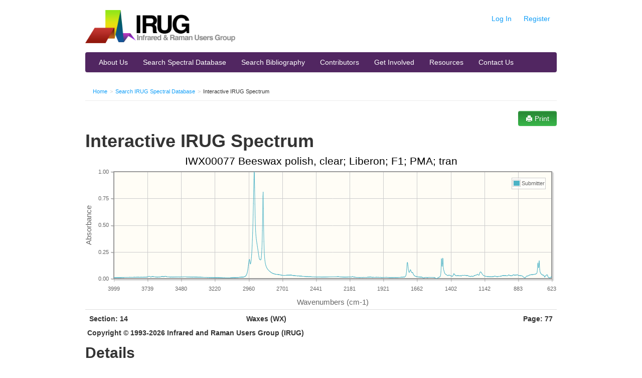

--- FILE ---
content_type: text/html; charset=utf-8
request_url: http://irug.org/jcamp-details?id=953
body_size: 30852
content:
<!DOCTYPE html>
<html lang="en" >
<head>
<meta http-equiv="Content-Type" content="text/html; charset=utf-8" />
<meta name="description" content="" />
<title>Interactive IRUG Spectrum | IRUG</title>
<link rel="stylesheet" type="text/css" media="all" href="/cache/css/c802e14aa51e9e3ff0888bc1a99a8da6.css" />
<link rel="stylesheet" type="text/css" media="print" href="/cache/css/ce7a0dd572894b7214f382c5632946a9.css" />
<link rel="stylesheet" type="text/css" media="all" href="/theme/css/searchUploadJcamp.css" />
<link rel="shortcut icon" href="/favicon.png" type="image/x-icon" />
<!--[if IE]><script src="http://html5shiv.googlecode.com/svn/trunk/html5.js"></script><![endif]--><!-- <meta name="viewport" content="width=device-width, initial-scale=1.0"> -->
</head>
<body class="page_spectra_jcampDetails"><div id="ajax_message_holder" class="hide alert alert-info">
    <button type="button" class="close" data-dismiss="alert">×</button>
    <span id="ajax_message_holder_content"></span>
</div>
<div id="thumb_pop_holder" class="hide">
    <div class="popover">
        <button type="button" class="close" data-dismiss="alert">×</button>
        <div class="popover-inner" id="thumb_pop_holder_content"></div>
    </div>
</div>
<div class="modal hide fade">
    <div class="modal-header">
        <button type="button" class="close" data-dismiss="modal" aria-hidden="true">&times;</button>
    </div>
    <div class="modal-body"></div>
    <div class="modal-footer"></div>
</div>

<a name="top"></a>
<div id="dm_page">

  <div class="container">

    <header class="clearfix dm_area dm_layout_top" id="dm_area_3"><div class="dm_zones clearfix"><div class="dm_zone"><div class="dm_widgets"><div class="dm_widget main_header"><div class="dm_widget_inner"><div id="header">

    <div class="row">
        <div id="logo" class="span4 bottom-margin">
            <a class="link dm_parent" href="/" title="Home"><img src="/theme/images/logo2012.png" /></a>        </div>

        <div id="userNav" class="span8">
            <div class="pull-right pagination-right">

    
    <ul class="userNav nav nav-pills pull-right no-bottom-margin">
        
        <li><a class="link" href="/security/signin">Log In</a></li>
        <li><a class="link" href="/register-submit-to-irug" title="Register with IRUG to gain website privileges as a submitter.">Register</a></li>

    </ul>
</div>
        </div>
    </div>


    <div class="row">
        <div id="primaryNav" class="span12">
            
<div class="navbar">
    <div class="navbar-inner">
        <a class="btn btn-navbar" data-toggle="collapse" data-target=".nav-collapse">
            <span class="icon-bar"></span>
            <span class="icon-bar"></span>
            <span class="icon-bar"></span>
        </a>
                <div class="nav-collapse">
            <ul class="nav"><li class="first"><a class="link" href="/about-us" title="About Us">About Us</a></li><li class="dm_parent"><a class="link dm_parent" href="/search-spectral-database?reset=Reset" title="Search IRUG Spectral Database">Search Spectral Database</a></li><li><a class="link" href="/search-irug-bibliography" title="Search IRUG Bibliography">Search Bibliography</a></li><li><a class="link" href="/contributing-institutions-map" title="Contributing Institutions Map">Contributors</a></li><li><a class="link" href="/get-involved" title="Get Involved">Get Involved</a></li><li><a class="link" href="/resources" title="Resources">Resources</a></li><li class="last"><a class="link" href="/contact-us" title="Contact Us / Send Feedback">Contact Us</a></li></ul>        </div>
    </div>
</div>        </div>

    </div>

</div>
</div></div><div class="dm_widget navigation_bread_crumb"><div class="dm_widget_inner"><ol class="breadcrumb"><li><a class="link dm_parent" href="/" title="Home">Home</a><span class="divider">></span></li><li><a class="link dm_parent" href="/search-spectral-database" title="Search IRUG Spectral Database">Search IRUG Spectral Database</a><span class="divider">></span></li><li>Interactive IRUG Spectrum</li></ol></div></div></div></div></div></header>      
    
    

    


    <div id="dm_content"><section class="clearfix dm_area dm_page_content" id="dm_area_57"><div class="dm_zones clearfix"><div class="dm_zone"><div class="dm_widgets"><div class="dm_widget spectra_interactive_spectrum_print_button"><div class="dm_widget_inner"><div class="row"><button class="print btn btn-primary pull-right visible-desktop" onclick="window.print();"><i class="icon-print icon-white"></i> Print</button></div></div></div><div class="dm_widget content_title"><div class="dm_widget_inner"><h1>Interactive IRUG Spectrum</h1></div></div><div class="dm_widget spectra_spectra_graph"><div class="dm_widget_inner"><script type="text/javascript">
        var jqPlotData = {
            series: {}
        };

        var jqPlotOptions = {
            title: "IWX00077 Beeswax polish, clear; Liberon; F1; PMA; tran",
            axes: {
                xaxis: {
                    min: 3999,
                    max: 623,
                    numberTicks: 14,
                    tickOptions: {
                        formatString: '%.0d'
                    },
                    label: 'Wavenumbers (cm-1)'
                },
                yaxis: {
                    min: 0,
                    max: 1,
                    tickOptions: {
                        formatString: '%.2f'
                    },
                    labelOptions:  {
                        angle: 270
                    },
                    label: 'Absorbance'
                }
            },
            legend: {
                show: false
            }
        };
jqPlotData.series['Submitter'] = {"623.08700000000000000000":0.011585974,"625.01490462592804111936":0.016185209,"626.94280925185608223872":0.017495932,"628.87071387778412335808":0.014933201,"630.79861850371216447744":0.011451131,"632.72652312964020559680":0.009380069,"634.65442775556824671616":0.00751161,"636.58233238149628783552":0.00679291,"638.51023700742432895488":0.006470777,"640.43814163335237007424":0.00758757,"642.36604625928041119360":0.008180337,"644.29395088520845231296":0.009697459,"646.22185551113649343232":0.009982187,"648.14976013706453455168":0.01229285,"650.07766476299257567104":0.013076228,"652.00556938892061679040":0.017218962,"653.93347401484865790976":0.0263679,"655.86137864077669902912":0.033773128,"657.78928326670474014848":0.034305892,"659.71718789263278126784":0.034512324,"661.64509251856082238720":0.03455376,"663.57299714448886350656":0.03370618,"665.50090177041690462592":0.031484824,"667.42880639634494574528":0.02926354,"669.35671102227298686464":0.027042184,"671.28461564820102798400":0.024820898,"673.21252027412906910336":0.022599542,"675.14042490005711022272":0.015104228,"677.06832952598515134208":0.013650192,"678.99623415191319246144":0.016463874,"680.92413877784123358080":0.023879638,"682.85204340376927470016":0.027080196,"684.77994802969731581952":0.03137068,"686.70785265562535693888":0.031534188,"688.63575728155339805824":0.033142786,"690.56366190748143917760":0.03214708,"692.49156653340948029696":0.033410982,"694.41947115933752141632":0.033914272,"696.34737578526556253568":0.036687024,"698.27528041119360365504":0.03683854,"700.20318503712164477440":0.038820932,"702.13108966304968589376":0.040220796,"704.05899428897772701312":0.043100716,"705.98689891490576813248":0.046634856,"707.91480354083380925184":0.050498184,"709.84270816676185037120":0.055120016,"711.77061279268989149056":0.05993944,"713.69851741861793260992":0.067855744,"715.62642204454597372928":0.087299624,"717.55432667047401484864":0.130942288,"719.48223129640205596800":0.166993616,"721.41013592233009708736":0.141281024,"723.33804054825813820672":0.106206592,"725.26594517418617932608":0.10113412,"727.19384980011422044544":0.118904752,"729.12175442604226156480":0.146903376,"731.04965905197030268416":0.136727792,"732.97756367789834380352":0.093797336,"734.90546830382638492288":0.065099932,"736.83337292975442604224":0.053109736,"738.76127755568246716160":0.048996816,"740.68918218161050828096":0.047070964,"742.61708680753854940032":0.045657008,"744.54499143346659051968":0.044882844,"746.47289605939463163904":0.043189348,"748.40080068532267275840":0.04190918,"750.32870531125071387776":0.040773856,"752.25660993717875499712":0.040756984,"754.18451456310679611648":0.04017658,"756.11241918903483723584":0.040695628,"758.04032381496287835520":0.040349916,"759.96822844089091947456":0.039567148,"761.89613306681896059392":0.03924288,"763.82403769274700171328":0.039196872,"765.75194231867504283264":0.038850512,"767.67984694460308395200":0.037622256,"769.60775157053112507136":0.03763018,"771.53565619645916619072":0.036983984,"773.46356082238720731008":0.037442148,"775.39146544831524842944":0.037268444,"777.31937007424328954880":0.038142688,"779.24727470017133066816":0.037232936,"781.17517932609937178752":0.036885428,"783.10308395202741290688":0.03629344,"785.03098857795545402624":0.035510332,"786.95889320388349514560":0.034877076,"788.88679782981153626496":0.034322052,"790.81470245573957738432":0.034090752,"792.74260708166761850368":0.033087186,"794.67051170759565962304":0.03304904,"796.59841633352370074240":0.03175031,"798.52632095945174186176":0.030404216,"800.45422558537978298112":0.02856896,"802.38213021130782410048":0.027373904,"804.31003483723586521984":0.025944972,"806.23793946316390633920":0.025186056,"808.16584408909194745856":0.024681886,"810.09374871501998857792":0.024219522,"812.02165334094802969728":0.02422579,"813.94955796687607081664":0.023880214,"815.87746259280411193600":0.0237431,"817.80536721873215305536":0.021958664,"819.73327184466019417472":0.019992056,"821.66117647058823529408":0.016765,"823.58908109651627641344":0.013286759,"825.51698572244431753280":0.009301026,"827.44489034837235865216":0.007357896,"829.37279497430039977152":0.006892178,"831.30069960022844089088":0.007211025,"833.22860422615648201024":0.008353973,"835.15650885208452312960":0.00944793,"837.08441347801256424896":0.011944393,"839.01231810394060536832":0.013627932,"840.94022272986864648768":0.01533834,"842.86812735579668760704":0.017239322,"844.79603198172472872640":0.019115,"846.72393660765276984576":0.02103099,"848.65184123358081096512":0.02321589,"850.57974585950885208448":0.025108708,"852.50765048543689320384":0.02544663,"854.43555511136493432320":0.025901234,"856.36345973729297544256":0.026470252,"858.29136436322101656192":0.027042048,"860.21926898914905768128":0.027679536,"862.14717361507709880064":0.027843822,"864.07507824100513992000":0.027876042,"866.00298286693318103936":0.027899996,"867.93088749286122215872":0.028014714,"869.85879211878926327808":0.02814905,"871.78669674471730439744":0.028513768,"873.71460137064534551680":0.028986838,"875.64250599657338663616":0.029234908,"877.57041062250142775552":0.02989188,"879.49831524842946887488":0.029623006,"881.42621987435750999424":0.03028733,"883.35412450028555111360":0.031656392,"885.28202912621359223296":0.033754968,"887.20993375214163335232":0.035526868,"889.13783837806967447168":0.036447052,"891.06574300399771559104":0.035341032,"892.99364762992575671040":0.03374924,"894.92155225585379782976":0.033611484,"896.84945688178183894912":0.033277966,"898.77736150770988006848":0.033017532,"900.70526613363792118784":0.032134716,"902.63317075956596230720":0.032529112,"904.56107538549400342656":0.032964404,"906.48898001142204454592":0.033213764,"908.41688463735008566528":0.032413072,"910.34478926327812678464":0.032282804,"912.27269388920616790400":0.032840066,"914.20059851513420902336":0.032819196,"916.12850314106225014272":0.034372568,"918.05640776699029126208":0.035524596,"919.98431239291833238144":0.036227104,"921.91221701884637350080":0.03406944,"923.84012164477441462016":0.031572778,"925.76802627070245573952":0.02906527,"927.69593089663049685888":0.02808454,"929.62383552255853797824":0.027578202,"931.55174014848657909760":0.027154802,"933.47964477441462021696":0.026960294,"935.40754940034266133632":0.026311522,"937.33545402627070245568":0.026846864,"939.26335865219874357504":0.027169132,"941.19126327812678469440":0.028059944,"943.11916790405482581376":0.028236494,"945.04707252998286693312":0.028733244,"946.97497715591090805248":0.029386352,"948.90288178183894917184":0.030633044,"950.83078640776699029120":0.03285399,"952.75869103369503141056":0.034081536,"954.68659565962307252992":0.034673864,"956.61450028555111364928":0.033554464,"958.54240491147915476864":0.03145894,"960.47030953740719588800":0.028298156,"962.39821416333523700736":0.026705178,"964.32611878926327812672":0.02604387,"966.25402341519131924608":0.025540376,"968.18192804111936036544":0.025420304,"970.10983266704740148480":0.025672372,"972.03773729297544260416":0.026519344,"973.96564191890348372352":0.026984484,"975.89354654483152484288":0.027860322,"977.82145117075956596224":0.028353752,"979.74935579668760708160":0.028161076,"981.67726042261564820096":0.027587384,"983.60516504854368932032":0.027381492,"985.53306967447173043968":0.0277454,"987.46097430039977155904":0.027904704,"989.38887892632781267840":0.027952848,"991.31678355225585379776":0.02798971,"993.24468817818389491712":0.028251028,"995.17259280411193603648":0.028158976,"997.10049743003997715584":0.028406606,"999.02840205596801827520":0.028154334,"1000.95630668189605939456":0.027721278,"1002.88421130782410051392":0.027482828,"1004.81211593375214163328":0.026922416,"1006.74002055968018275264":0.026247624,"1008.66792518560822387200":0.02503563,"1010.59582981153626499136":0.024050664,"1012.52373443746430611072":0.023389154,"1014.45163906339234723008":0.02315887,"1016.37954368932038834944":0.022925504,"1018.30744831524842946880":0.022529546,"1020.23535294117647058816":0.022115664,"1022.16325756710451170752":0.021513004,"1024.09116219303255282688":0.021036208,"1026.01906681896059394624":0.020956048,"1027.94697144488863506560":0.021189482,"1029.87487607081667618496":0.021204186,"1031.80278069674471730432":0.021306234,"1033.73068532267275842368":0.020729932,"1035.65858994860079954304":0.019637432,"1037.58649457452884066240":0.019089386,"1039.51439920045688178176":0.018718464,"1041.44230382638492290112":0.018197388,"1043.37020845231296402048":0.01766025,"1045.29811307824100513984":0.017925736,"1047.22601770416904625920":0.01849533,"1049.15392233009708737856":0.01925191,"1051.08182695602512849792":0.02040248,"1053.00973158195316961728":0.021040274,"1054.93763620788121073664":0.021533908,"1056.86554083380925185600":0.021849672,"1058.79344545973729297536":0.022564204,"1060.72135008566533409472":0.02266249,"1062.64925471159337521408":0.022714668,"1064.57715933752141633344":0.022430344,"1066.50506396344945745280":0.02185936,"1068.43296858937749857216":0.020949204,"1070.36087321530553969152":0.019756384,"1072.28877784123358081088":0.019265968,"1074.21668246716162193024":0.018922322,"1076.14458709308966304960":0.018758308,"1078.07249171901770416896":0.018088734,"1080.00039634494574528832":0.017794992,"1081.92830097087378640768":0.01763264,"1083.85620559680182752704":0.017824094,"1085.78411022272986864640":0.017653408,"1087.71201484865790976576":0.017213236,"1089.63991947458595088512":0.017290212,"1091.56782410051399200448":0.017503556,"1093.49572872644203312384":0.017952432,"1095.42363335237007424320":0.017683628,"1097.35153797829811536256":0.01775881,"1099.27944260422615648192":0.01804635,"1101.20734723015419760128":0.017817354,"1103.13525185608223872064":0.01777375,"1105.06315648201027984000":0.017697722,"1106.99106110793832095936":0.018390232,"1108.91896573386636207872":0.019022404,"1110.84687035979440319808":0.019135802,"1112.77477498572244431744":0.019256076,"1114.70267961165048543680":0.019284502,"1116.63058423757852655616":0.018893254,"1118.55848886350656767552":0.01866673,"1120.48639348943460879488":0.019002008,"1122.41429811536264991424":0.019692858,"1124.34220274129069103360":0.020502596,"1126.27010736721873215296":0.020782208,"1128.19801199314677327232":0.020907396,"1130.12591661907481439168":0.02139771,"1132.05382124500285551104":0.021887178,"1133.98172587093089663040":0.022070876,"1135.90963049685893774976":0.022183628,"1137.83753512278697886912":0.02301759,"1139.76543974871501998848":0.0241293,"1141.69334437464306110784":0.024953606,"1143.62124900057110222720":0.025801524,"1145.54915362649914334656":0.027105776,"1147.47705825242718446592":0.028847048,"1149.40496287835522558528":0.030266188,"1151.33286750428326670464":0.031910598,"1153.26077213021130782400":0.033679956,"1155.18867675613934894336":0.036089312,"1157.11658138206739006272":0.039007784,"1159.04448600799543118208":0.04263564,"1160.97239063392347230144":0.046976068,"1162.90029525985151342080":0.051336616,"1164.82819988577955454016":0.05527536,"1166.75610451170759565952":0.05857322,"1168.68400913763563677888":0.061254804,"1170.61191376356367789824":0.062894128,"1172.53981838949171901760":0.062628412,"1174.46772301541976013696":0.06062158,"1176.39562764134780125632":0.05697848,"1178.32353226727584237568":0.0506769,"1180.25143689320388349504":0.042699572,"1182.17934151913192461440":0.035228448,"1184.10724614505996573376":0.030694976,"1186.03515077098800685312":0.0310888,"1187.96305539691604797248":0.033970884,"1189.89096002284408909184":0.036391252,"1191.81886464877213021120":0.038873788,"1193.74676927470017133056":0.040853916,"1195.67467390062821244992":0.040321592,"1197.60257852655625356928":0.037451228,"1199.53048315248429468864":0.034602684,"1201.45838777841233580800":0.033669552,"1203.38629240434037692736":0.034532076,"1205.31419703026841804672":0.035070096,"1207.24210165619645916608":0.033204514,"1209.17000628212450028544":0.031188914,"1211.09791090805254140480":0.030578394,"1213.02581553398058252416":0.030821992,"1214.95372015990862364352":0.02931639,"1216.88162478583666476288":0.02755025,"1218.80952941176470588224":0.028232632,"1220.73743403769274700160":0.02830588,"1222.66533866362078812096":0.026594422,"1224.59324328954882924032":0.02449114,"1226.52114791547687035968":0.022154492,"1228.44905254140491147904":0.020666982,"1230.37695716733295259840":0.019854264,"1232.30486179326099371776":0.020221288,"1234.23276641918903483712":0.021534756,"1236.16067104511707595648":0.022318472,"1238.08857567104511707584":0.022969886,"1240.01648029697315819520":0.023147148,"1241.94438492290119931456":0.02259917,"1243.87228954882924043392":0.021476888,"1245.80019417475728155328":0.020460042,"1247.72809880068532267264":0.019760248,"1249.65600342661336379200":0.01940908,"1251.58390805254140491136":0.02019056,"1253.51181267846944603072":0.021994374,"1255.43971730439748715008":0.022619768,"1257.36762193032552826944":0.021763954,"1259.29552655625356938880":0.021315992,"1261.22343118218161050816":0.021572464,"1263.15133580810965162752":0.023137628,"1265.07924043403769274688":0.025157632,"1267.00714505996573386624":0.026511382,"1268.93504968589377498560":0.027401922,"1270.86295431182181610496":0.027942414,"1272.79085893774985722432":0.028746018,"1274.71876356367789834368":0.02907391,"1276.64666818960593946304":0.028799412,"1278.57457281553398058240":0.028512754,"1280.50247744146202170176":0.028113712,"1282.43038206739006282112":0.028009972,"1284.35828669331810394048":0.028808358,"1286.28619131924614505984":0.029760966,"1288.21409594517418617920":0.029937414,"1290.14200057110222729856":0.030074222,"1292.06990519703026841792":0.03085645,"1293.99780982295830953728":0.031480928,"1295.92571444888635065664":0.030908556,"1297.85361907481439177600":0.030228886,"1299.78152370074243289536":0.030255246,"1301.70942832667047401472":0.030127888,"1303.63733295259851513408":0.029717228,"1305.56523757852655625344":0.029745518,"1307.49314220445459737280":0.03029353,"1309.42104683038263849216":0.030852486,"1311.34895145631067961152":0.031142838,"1313.27685608223872073088":0.030936508,"1315.20476070816676185024":0.029661088,"1317.13266533409480296960":0.02767388,"1319.06056996002284408896":0.025735798,"1320.98847458595088520832":0.024658882,"1322.91637921187892632768":0.024398344,"1324.84428383780696744704":0.025432366,"1326.77218846373500856640":0.027243974,"1328.70009308966304968576":0.02852783,"1330.62799771559109080512":0.02794089,"1332.55590234151913192448":0.02609496,"1334.48380696744717304384":0.025134188,"1336.41171159337521416320":0.025060634,"1338.33961621930325528256":0.025689652,"1340.26752084523129640192":0.027014098,"1342.19542547115933752128":0.028205358,"1344.12333009708737864064":0.02854555,"1346.05123472301541976000":0.028186318,"1347.97913934894346087936":0.027720398,"1349.90704397487150199872":0.027464906,"1351.83494860079954311808":0.027565462,"1353.76285322672758423744":0.027526264,"1355.69075785265562535680":0.027125934,"1357.61866247858366647616":0.026522868,"1359.54656710451170759552":0.02612559,"1361.47447173043974871488":0.026566642,"1363.40237635636778983424":0.02817317,"1365.33028098229583095360":0.030738546,"1367.25818560822387207296":0.032797716,"1369.18609023415191319232":0.034245244,"1371.11399486007995431168":0.036138472,"1373.04189948600799543104":0.03946588,"1374.96980411193603655040":0.044384196,"1376.89770873786407766976":0.04736826,"1378.82561336379211878912":0.044604184,"1380.75351798972015990848":0.037266376,"1382.68142261564820102784":0.030180538,"1384.60932724157624214720":0.025971942,"1386.53723186750428326656":0.023397048,"1388.46513649343232438592":0.022150934,"1390.39304111936036550528":0.022044924,"1392.32094574528840662464":0.022492988,"1394.24885037121644774400":0.023358256,"1396.17675499714448886336":0.024600438,"1398.10465962307252998272":0.025096986,"1400.03256424900057110208":0.025179316,"1401.96046887492861222144":0.025753278,"1403.88837350085665334080":0.027110384,"1405.81627812678469446016":0.02868124,"1407.74418275271273557952":0.029546844,"1409.67208737864077669888":0.030375892,"1411.59999200456881781824":0.032079186,"1413.52789663049685893760":0.033666028,"1415.45580125642490005696":0.033449232,"1417.38370588235294117632":0.031611436,"1419.31161050828098229568":0.029824424,"1421.23951513420902341504":0.028959734,"1423.16741976013706453440":0.028503504,"1425.09532438606510565376":0.028872086,"1427.02322901199314677312":0.029934908,"1428.95113363792118789248":0.0310517,"1430.87903826384922901184":0.032644544,"1432.80694288977727013120":0.034323612,"1434.73484751570531125056":0.035743732,"1436.66275214163335236992":0.037183608,"1438.59065676756139348928":0.038560328,"1440.51856139348943460864":0.03999844,"1442.44646601941747572800":0.041712,"1444.37437064534551684736":0.043791128,"1446.30227527127355796672":0.046903768,"1448.23017989720159908608":0.051161592,"1450.15808452312964020544":0.057290176,"1452.08598914905768132480":0.065505108,"1454.01389377498572244416":0.07433672,"1455.94179840091376356352":0.081759536,"1457.86970302684180468288":0.092999048,"1459.79760765276984580224":0.12720472,"1461.72551227869788692160":0.186180976,"1463.65341690462592804096":0.19160328,"1465.58132153055396916032":0.140676352,"1467.50922615648201027968":0.11287076,"1469.43713078241005139904":0.122779632,"1471.36503540833809251840":0.173614272,"1473.29294003426613363776":0.18639776,"1475.22084466019417475712":0.117676432,"1477.14874928612221587648":0.062151476,"1479.07665391205025699584":0.03735074,"1481.00455853797829811520":0.025592856,"1482.93246316390633923456":0.019733244,"1484.86036778983438035392":0.01691736,"1486.78827241576242147328":0.01555497,"1488.71617704169046259264":0.014596398,"1490.64408166761850371200":0.013611603,"1492.57198629354654483136":0.01272384,"1494.49989091947458595072":0.011775093,"1496.42779554540262707008":0.010896953,"1498.35570017133066818944":0.009693562,"1500.28360479725870930880":0.007958185,"1502.21150942318675042816":0.006141021,"1504.13941404911479154752":0.003750164,"1506.06731867504283266688":0.001618151,"1507.99522330097087378624":0.000689123,"1509.92312792689891490560":0.000261284,"1511.85103255282695602496":0,"1513.77893717875499714432":0.000374376,"1515.70684180468303826368":0.001092737,"1517.63474643061107938304":0.002763776,"1519.56265105653912050240":0.004841851,"1521.49055568246716162176":0.006851692,"1523.41846030839520274112":0.008815455,"1525.34636493432324386048":0.009797303,"1527.27426956025128497984":0.010204035,"1529.20217418617932609920":0.010591556,"1531.13007881210736721856":0.010923481,"1533.05798343803540833792":0.011014245,"1534.98588806396344945728":0.011243072,"1536.91379268989149057664":0.011304226,"1538.84169731581953169600":0.011170128,"1540.76960194174757281536":0.011439984,"1542.69750656767561393472":0.011717598,"1544.62541119360365505408":0.011808397,"1546.55331581953169617344":0.011889235,"1548.48122044545973729280":0.011866027,"1550.40912507138777841216":0.011840075,"1552.33702969731581953152":0.011778583,"1554.26493432324386065088":0.011791152,"1556.19283894917190177024":0.011935786,"1558.12074357509994288960":0.011732845,"1560.04864820102798400896":0.011747176,"1561.97655282695602512832":0.012100479,"1563.90445745288406624768":0.012232611,"1565.83236207881210736704":0.012150824,"1567.76026670474014848640":0.012029126,"1569.68817133066818960576":0.011879918,"1571.61607595659623072512":0.011910241,"1573.54398058252427184448":0.011595054,"1575.47188520845231296384":0.011017058,"1577.39978983438035408320":0.010649865,"1579.32769446030839520256":0.010013086,"1581.25559908623643632192":0.009666559,"1583.18350371216447744128":0.00974113,"1585.11140833809251856064":0.010099142,"1587.03931296402055968000":0.010771358,"1588.96721758994860079936":0.01154735,"1590.89512221587664191872":0.012008629,"1592.82302684180468303808":0.011828218,"1594.75093146773272415744":0.011781903,"1596.67883609366076527680":0.011630424,"1598.60674071958880639616":0.011299619,"1600.53464534551684751552":0.010639294,"1602.46254997144488863488":0.009485402,"1604.39045459737292975424":0.008009717,"1606.31835922330097087360":0.006717459,"1608.24626384922901199296":0.006199532,"1610.17416847515705311232":0.006280912,"1612.10207310108509423168":0.006984875,"1614.02997772701313535104":0.007986611,"1615.95788235294117647040":0.009102522,"1617.88578697886921758976":0.010553374,"1619.81369160479725870912":0.011757238,"1621.74159623072529982848":0.012433995,"1623.66950085665334094784":0.01327646,"1625.59740548258138206720":0.013828707,"1627.52531010850942318656":0.014215517,"1629.45321473443746430592":0.014417646,"1631.38111936036550542528":0.014295542,"1633.30902398629354654464":0.014114114,"1635.23692861222158766400":0.014091651,"1637.16483323814962878336":0.014321291,"1639.09273786407766990272":0.014543918,"1641.02064249000571102208":0.014804287,"1642.94854711593375214144":0.015016783,"1644.87645174186179326080":0.01470949,"1646.80435636778983438016":0.014605444,"1648.73226099371787549952":0.014957392,"1650.66016561964591661888":0.015285589,"1652.58807024557395773824":0.01565302,"1654.51597487150199885760":0.01621997,"1656.44387949743003997696":0.016636459,"1658.37178412335808109632":0.017097026,"1660.29968874928612221568":0.017665332,"1662.22759337521416333504":0.01815846,"1664.15549800114220445440":0.01872951,"1666.08340262707024557376":0.019287754,"1668.01130725299828669312":0.01976997,"1669.93921187892632781248":0.020474508,"1671.86711650485436893184":0.021166308,"1673.79502113078241005120":0.021926444,"1675.72292575671045117056":0.022807024,"1677.65083038263849228992":0.024240088,"1679.57873500856653340928":0.025891814,"1681.50663963449457452864":0.02755618,"1683.43454426042261564800":0.029483996,"1685.36244888635065676736":0.032053438,"1687.29035351227869788672":0.035233632,"1689.21825813820673900608":0.039468692,"1691.14616276413478012544":0.045235064,"1693.07406739006282124480":0.05127346,"1695.00197201599086236416":0.055791352,"1696.92987664191890348352":0.05791818,"1698.85778126784694460288":0.057435764,"1700.78568589377498572224":0.056611996,"1702.71359051970302684160":0.057265344,"1704.64149514563106796096":0.060073876,"1706.56939977155910908032":0.065412076,"1708.49730439748715019968":0.072890376,"1710.42520902341519131904":0.080185896,"1712.35311364934323243840":0.083323952,"1714.28101827527127355776":0.080231504,"1716.20892290119931467712":0.072873872,"1718.13682752712735579648":0.065197276,"1720.06473215305539691584":0.059940452,"1721.99263677898343803520":0.058327384,"1723.92054140491147915456":0.060532376,"1725.84844603083952027392":0.067580064,"1727.77635065676756139328":0.080620352,"1729.70425528269560251264":0.100084616,"1731.63215990862364363200":0.122890312,"1733.56006453455168475136":0.142192816,"1735.48796916047972587072":0.151882256,"1737.41587378640776699008":0.145807536,"1739.34377841233580810944":0.118168304,"1741.27168303826384922880":0.082855864,"1743.19958766419189034816":0.057157096,"1745.12749229011993146752":0.040991908,"1747.05539691604797258688":0.030771614,"1748.98330154197601370624":0.024220676,"1750.91120616790405482560":0.02078099,"1752.83911079383209594496":0.019048016,"1754.76701541976013706432":0.016864066,"1756.69492004568817818368":0.015310355,"1758.62282467161621930304":0.014835152,"1760.55072929754426042240":0.013936175,"1762.47863392347230154176":0.01372256,"1764.40653854940034266112":0.015054153,"1766.33444317532838378048":0.015484161,"1768.26234780125642489984":0.014394607,"1770.19025242718446601920":0.013863773,"1772.11815705311250713856":0.013229434,"1774.04606167904054825792":0.012957478,"1775.97396630496858937728":0.013450841,"1777.90187093089663049664":0.013379591,"1779.82977555682467161600":0.013593476,"1781.75768018275271273536":0.013703994,"1783.68558480868075385472":0.013149409,"1785.61348943460879497408":0.012697211,"1787.54139406053683609344":0.012728143,"1789.46929868646487721280":0.012189685,"1791.39720331239291833216":0.01139306,"1793.32510793832095945152":0.011563681,"1795.25301256424900057088":0.011913629,"1797.18091719017704169024":0.011522889,"1799.10882181610508280960":0.011177176,"1801.03672644203312392896":0.011087325,"1802.96463106796116504832":0.01100791,"1804.89253569388920616768":0.011014754,"1806.82044031981724728704":0.011075535,"1808.74834494574528840640":0.011016414,"1810.67624957167332952576":0.010856397,"1812.60415419760137064512":0.010721792,"1814.53205882352941176448":0.010595317,"1816.45996344945745288384":0.010454714,"1818.38786807538549400320":0.01076072,"1820.31577270131353512256":0.010810185,"1822.24367732724157624192":0.01044848,"1824.17158195316961736128":0.010384447,"1826.09948657909765848064":0.010653963,"1828.02739120502569960000":0.010566045,"1829.95529583095374071936":0.010215486,"1831.88320045688178183872":0.01061219,"1833.81110508280982295808":0.010737038,"1835.73900970873786407744":0.01065315,"1837.66691433466590519680":0.010929138,"1839.59481896059394631616":0.010816623,"1841.52272358652198743552":0.010798293,"1843.45062821245002855488":0.010293546,"1845.37853283837806967424":0.009854629,"1847.30643746430611079360":0.009821019,"1849.23434209023415191296":0.010124586,"1851.16224671616219303232":0.010435911,"1853.09015134209023415168":0.010260242,"1855.01805596801827527104":0.010294495,"1856.94596059394631639040":0.010330069,"1858.87386521987435750976":0.010145761,"1860.80176984580239862912":0.009800285,"1862.72967447173043974848":0.00966307,"1864.65757909765848086784":0.009934145,"1866.58548372358652198720":0.009994757,"1868.51338834951456310656":0.00978226,"1870.44129297544260422592":0.009724224,"1872.36919760137064534528":0.009949866,"1874.29710222729868646464":0.010224803,"1876.22500685322672758400":0.010256922,"1878.15291147915476870336":0.010855348,"1880.08081610508280982272":0.011124357,"1882.00872073101085094208":0.011123476,"1883.93662535693889206144":0.010865071,"1885.86452998286693318080":0.010982432,"1887.79243460879497430016":0.011825846,"1889.72033923472301541952":0.012132122,"1891.64824386065105653888":0.011804603,"1893.57614848657909765824":0.011912951,"1895.50405311250713877760":0.012253956,"1897.43195773843517989696":0.012703613,"1899.35986236436322101632":0.013287504,"1901.28776699029126213568":0.012519339,"1903.21567161621930325504":0.011409153,"1905.14357624214734437440":0.011674265,"1907.07148086807538549376":0.012053893,"1908.99938549400342661312":0.01217786,"1910.92729011993146773248":0.012109626,"1912.85519474585950885184":0.011818629,"1914.78309937178754997120":0.011279121,"1916.71100399771559109056":0.011309037,"1918.63890862364363220992":0.011425789,"1920.56681324957167332928":0.011154035,"1922.49471787549971444864":0.010998152,"1924.42262250142775556800":0.010748997,"1926.35052712735579668736":0.011027968,"1928.27843175328383780672":0.011170772,"1930.20633637921187892608":0.010742493,"1932.13424100513992004544":0.01045363,"1934.06214563106796116480":0.010913181,"1935.99005025699600228416":0.010890617,"1937.91795488292404340352":0.010476804,"1939.84585950885208452288":0.01133211,"1941.77376413478012564224":0.012397167,"1943.70166876070816676160":0.012811352,"1945.62957338663620788096":0.012209674,"1947.55747801256424900032":0.011934838,"1949.48538263849229011968":0.011342545,"1951.41328726442033123904":0.011433987,"1953.34119189034837235840":0.012031904,"1955.26909651627641347776":0.011966719,"1957.19700114220445459712":0.012583542,"1959.12490576813249571648":0.013147376,"1961.05281039406053683584":0.011835841,"1962.98071501998857795520":0.011617245,"1964.90861964591661907456":0.011610706,"1966.83652427184466019392":0.012449647,"1968.76442889777270131328":0.013625392,"1970.69233352370074243264":0.013356349,"1972.62023814962878355200":0.012090823,"1974.54814277555682467136":0.012272319,"1976.47604740148486579072":0.013228384,"1978.40395202741290691008":0.013057255,"1980.33185665334094802944":0.012288785,"1982.25976127926898914880":0.011729152,"1984.18766590519703026816":0.012112303,"1986.11557053112507138752":0.012481122,"1988.04347515705311250688":0.012296136,"1989.97137978298115362624":0.01182222,"1991.89928440890919474560":0.011682092,"1993.82718903483723586496":0.011697168,"1995.75509366076527698432":0.011562495,"1997.68299828669331810368":0.012729803,"1999.61090291262135922304":0.013849103,"2001.53880753854940034240":0.012586151,"2003.46671216447744146176":0.01044516,"2005.39461679040548258112":0.010871881,"2007.32252141633352370048":0.012920989,"2009.25042604226156481984":0.013018292,"2011.17833066818960593920":0.012508024,"2013.10623529411764705856":0.012176946,"2015.03413992004568817792":0.013443523,"2016.96204454597372929728":0.015197975,"2018.88994917190177041664":0.015601724,"2020.81785379782981153600":0.014871743,"2022.74575842375785265536":0.013799638,"2024.67366304968589377472":0.013581348,"2026.60156767561393489408":0.014232864,"2028.52947230154197601344":0.014532432,"2030.45737692747001713280":0.014382682,"2032.38528155339805825216":0.013927027,"2034.31318617932609937152":0.013391619,"2036.24109080525414049088":0.013346998,"2038.16899543118218161024":0.013902904,"2040.09690005711022272960":0.013430377,"2042.02480468303826384896":0.012835272,"2043.95270930896630496832":0.013015311,"2045.88061393489434608768":0.012549222,"2047.80851856082238720704":0.011850578,"2049.73642318675042832640":0.011046906,"2051.66432781267846944576":0.010925547,"2053.59223243860651056512":0.01089746,"2055.52013706453455168448":0.011504593,"2057.44804169046259280384":0.012305521,"2059.37594631639063392320":0.01154298,"2061.30385094231867504256":0.011098742,"2063.23175556824671616192":0.011288065,"2065.15966019417475728128":0.011702793,"2067.08756482010279840064":0.011653362,"2069.01546944603083952000":0.011403055,"2070.94337407195888063936":0.010601619,"2072.87127869788692175872":0.011308258,"2074.79918332381496287808":0.012502738,"2076.72708794974300399744":0.01169849,"2078.65499257567104511680":0.011155797,"2080.58289720159908623616":0.011048702,"2082.51080182752712735552":0.010337997,"2084.43870645345516847488":0.010663857,"2086.36661107938320959424":0.011773128,"2088.29451570531125071360":0.01154874,"2090.22242033123929183296":0.011155222,"2092.15032495716733295232":0.010903728,"2094.07822958309537407168":0.011181478,"2096.00613420902341519104":0.011398413,"2097.93403883495145631040":0.010924362,"2099.86194346087949742976":0.010475584,"2101.78984808680753854912":0.010442924,"2103.71775271273557966848":0.010769664,"2105.64565733866362078784":0.010826516,"2107.57356196459166190720":0.010617645,"2109.50146659051970302656":0.010705733,"2111.42937121644774414592":0.010671955,"2113.35727584237578526528":0.011133843,"2115.28518046830382638464":0.011419453,"2117.21308509423186750400":0.01135132,"2119.14098972015990862336":0.011454045,"2121.06889434608794974272":0.011213461,"2122.99679897201599086208":0.010789485,"2124.92470359794403198144":0.010525118,"2126.85260822387207310080":0.010985888,"2128.78051284980011422016":0.011901737,"2130.70841747572815533952":0.012525607,"2132.63632210165619645888":0.012140186,"2134.56422672758423757824":0.011889642,"2136.49213135351227869760":0.012597975,"2138.42003597944031981696":0.013691898,"2140.34794060536836093632":0.013912933,"2142.27584523129640205568":0.01386777,"2144.20374985722444317504":0.014332132,"2146.13165448315248429440":0.014858224,"2148.05955910908052541376":0.014712031,"2149.98746373500856653312":0.014779622,"2151.91536836093660765248":0.015492224,"2153.84327298686464877184":0.016111927,"2155.77117761279268989120":0.01713992,"2157.69908223872073101056":0.018520604,"2159.62698686464877212992":0.018903146,"2161.55489149057681324928":0.016997858,"2163.48279611650485436864":0.015948996,"2165.41070074243289548800":0.015875069,"2167.33860536836093660736":0.015411623,"2169.26650999428897772672":0.014499094,"2171.19441462021701884608":0.014959221,"2173.12231924614505996544":0.015646683,"2175.05022387207310108480":0.015406406,"2176.97812849800114220416":0.015789185,"2178.90603312392918332352":0.01627174,"2180.83393774985722444288":0.015589054,"2182.76184237578526556224":0.014561061,"2184.68974700171330668160":0.014639087,"2186.61765162764134780096":0.015556461,"2188.54555625356938892032":0.015973322,"2190.47346087949743003968":0.015005976,"2192.40136550542547115904":0.014645897,"2194.32927013135351227840":0.014106253,"2196.25717475728155339776":0.014293678,"2198.18507938320959451712":0.014812757,"2200.11298400913763563648":0.014836507,"2202.04088863506567675584":0.015072347,"2203.96879326099371787520":0.014685537,"2205.89669788692175899456":0.013949592,"2207.82460251284980011392":0.01377792,"2209.75250713877784123328":0.013887827,"2211.68041176470588235264":0.014014878,"2213.60831639063392347200":0.014733342,"2215.53622101656196459136":0.014249566,"2217.46412564249000571072":0.013567253,"2219.39203026841804683008":0.01390182,"2221.31993489434608794944":0.014178147,"2223.24783952027412906880":0.014365809,"2225.17574414620217018816":0.014453458,"2227.10364877213021130752":0.014194715,"2229.03155339805825242688":0.014209723,"2230.95945802398629354624":0.014501364,"2232.88736264991433466560":0.014646743,"2234.81526727584237578496":0.014496112,"2236.74317190177041690432":0.015184084,"2238.67107652769845802368":0.015340847,"2240.59898115362649914304":0.014642949,"2242.52688577955454026240":0.014783789,"2244.45479040548258138176":0.015385061,"2246.38269503141062250112":0.015633266,"2248.31059965733866362048":0.015609517,"2250.23850428326670473984":0.015831567,"2252.16640890919474585920":0.015416434,"2254.09431353512278697856":0.015244526,"2256.02221816105082809792":0.01581805,"2257.95012278697886921728":0.01589838,"2259.87802741290691033664":0.016209705,"2261.80593203883495145600":0.016681384,"2263.73383666476299257536":0.016873824,"2265.66174129069103369472":0.017589848,"2267.58964591661907481408":0.018262642,"2269.51755054254711593344":0.0185925,"2271.44545516847515705280":0.018513524,"2273.37335979440319817216":0.017853876,"2275.30126442033123929152":0.017437116,"2277.22916904625928041088":0.017184336,"2279.15707367218732153024":0.017344046,"2281.08497829811536264960":0.016805862,"2283.01288292404340376896":0.016299758,"2284.94078754997144488832":0.016838792,"2286.86869217589948600768":0.016799186,"2288.79659680182752712704":0.016758732,"2290.72450142775556824640":0.016718416,"2292.65240605368360936576":0.016678268,"2294.58031067961165048512":0.016638288,"2296.50821530553969160448":0.016598547,"2298.43611993146773272384":0.016558874,"2300.36402455739577384320":0.016519437,"2302.29192918332381496256":0.01648017,"2304.21983380925185608192":0.016441004,"2306.14773843517989720128":0.01640211,"2308.07564306110793832064":0.016363317,"2310.00354768703597944000":0.016324796,"2311.93145231296402055936":0.016286341,"2313.85935693889206167872":0.01624809,"2315.78726156482010279808":0.01621001,"2317.71516619074814391744":0.016172165,"2319.64307081667618503680":0.016134389,"2321.57097544260422615616":0.016096884,"2323.49888006853226727552":0.016059514,"2325.42678469446030839488":0.016022313,"2327.35468932038834951424":0.015985282,"2329.28259394631639063360":0.015948454,"2331.21049857224443175296":0.015911797,"2333.13840319817247287232":0.015875272,"2335.06630782410051399168":0.015838988,"2336.99421245002855511104":0.015802838,"2338.92211707595659623040":0.015766891,"2340.85002170188463734976":0.01573108,"2342.77792632781267846912":0.015695538,"2344.70583095374071958848":0.015660066,"2346.63373557966876070784":0.015624797,"2348.56164020559680182720":0.015589731,"2350.48954483152484294656":0.015554834,"2352.41744945745288406592":0.015520073,"2354.34535408338092518528":0.015485549,"2356.27325870930896630464":0.015451161,"2358.20116333523700742400":0.015416976,"2360.12906796116504854336":0.015383028,"2362.05697258709308966272":0.015349181,"2363.98487721302113078208":0.015315505,"2365.91278183894917190144":0.015282031,"2367.84068646487721302080":0.015248727,"2369.76859109080525414016":0.015215626,"2371.69649571673329525952":0.015182694,"2373.62440034266133637888":0.015149899,"2375.55230496858937749824":0.015117373,"2377.48020959451741861760":0.015084917,"2379.40811422044545973696":0.01505273,"2381.33601884637350085632":0.01502068,"2383.26392347230154197568":0.014988866,"2385.19182809822958309504":0.014957121,"2387.11973272415762421440":0.014925714,"2389.04763735008566533376":0.01489434,"2390.97554197601370645312":0.014863204,"2392.90344660194174757248":0.014832272,"2394.83135122786978869184":0.014801509,"2396.75925585379782981120":0.014770881,"2398.68716047972587093056":0.014740457,"2400.61506510565391204992":0.014710235,"2402.54296973158195316928":0.014680183,"2404.47087435750999428864":0.014650301,"2406.39877898343803540800":0.015443504,"2408.32668360936607652736":0.015576789,"2410.25458823529411764672":0.015363988,"2412.18249286122215876608":0.015783966,"2414.11039748715019988544":0.015265803,"2416.03830211307824100480":0.014867066,"2417.96620673900628212416":0.015508758,"2419.89411136493432324352":0.015681783,"2421.82201599086236436288":0.015633471,"2423.74992061679040548224":0.01532018,"2425.67782524271844660160":0.014857851,"2427.60572986864648772096":0.015222233,"2429.53363449457452884032":0.015420364,"2431.46153912050256995968":0.015404847,"2433.38944374643061107904":0.015421245,"2435.31734837235865219840":0.01522518,"2437.24525299828669331776":0.015088237,"2439.17315762421473443712":0.015117509,"2441.10106225014277555648":0.015348742,"2443.02896687607081667584":0.015442183,"2444.95687150199885779520":0.015608534,"2446.88477612792689891456":0.015875544,"2448.81268075385494003392":0.015737923,"2450.74058537978298115328":0.015217354,"2452.66849000571102227264":0.015485617,"2454.59639463163906339200":0.015897838,"2456.52429925756710451136":0.015645904,"2458.45220388349514563072":0.015706178,"2460.38010850942318675008":0.015931176,"2462.30801313535122786944":0.01587446,"2464.23591776127926898880":0.016233083,"2466.16382238720731010816":0.016756803,"2468.09172701313535122752":0.016379174,"2470.01963163906339234688":0.015349013,"2471.94753626499143346624":0.015784508,"2473.87544089091947458560":0.016933182,"2475.80334551684751570496":0.017317486,"2477.73125014277555682432":0.018101406,"2479.65915476870359794368":0.017914386,"2481.58705939463163906304":0.017430374,"2483.51496402055968018240":0.017563388,"2485.44286864648772130176":0.017724454,"2487.37077327241576242112":0.018004882,"2489.29867789834380354048":0.018366518,"2491.22658252427184465984":0.018078028,"2493.15448715019988577920":0.01796131,"2495.08239177612792689856":0.017519816,"2497.01029640205596801792":0.017374438,"2498.93820102798400913728":0.017986992,"2500.86610565391205025664":0.01847561,"2502.79401027984009137600":0.018611436,"2504.72191490576813249536":0.018579624,"2506.64981953169617361472":0.01905303,"2508.57772415762421473408":0.019281586,"2510.50562878355225585344":0.019030434,"2512.43353340948029697280":0.018293844,"2514.36143803540833809216":0.017923534,"2516.28934266133637921152":0.01866351,"2518.21724728726442033088":0.019534604,"2520.14515191319246145024":0.019919482,"2522.07305653912050256960":0.019993036,"2524.00096116504854368896":0.019841356,"2525.92886579097658480832":0.019904678,"2527.85677041690462592768":0.019839256,"2529.78467504283266704704":0.020226676,"2531.71257966876070816640":0.020940904,"2533.64048429468874928576":0.021665906,"2535.56838892061679040512":0.021345196,"2537.49629354654483152448":0.02116868,"2539.42419817247287264384":0.020782548,"2541.35210279840091376320":0.020694628,"2543.28000742432895488256":0.02095039,"2545.20791205025699600192":0.021439688,"2547.13581667618503712128":0.021995864,"2549.06372130211307824064":0.022650024,"2550.99162592804111936000":0.022725814,"2552.91953055396916047936":0.02365508,"2554.84743517989720159872":0.023769322,"2556.77533980582524271808":0.023634446,"2558.70324443175328383744":0.02367219,"2560.63114905768132495680":0.023765868,"2562.55905368360936607616":0.02383322,"2564.48695830953740719552":0.023676592,"2566.41486293546544831488":0.023351952,"2568.34276756139348943424":0.023528604,"2570.27067218732153055360":0.02508584,"2572.19857681324957167296":0.025722042,"2574.12648143917761279232":0.025466178,"2576.05438606510565391168":0.02532246,"2577.98229069103369503104":0.02460003,"2579.91019531696173615040":0.023875878,"2581.83809994288977726976":0.02454911,"2583.76600456881781838912":0.025124904,"2585.69390919474585950848":0.025412274,"2587.62181382067390062784":0.025690128,"2589.54971844660194174720":0.025841944,"2591.47762307252998286656":0.02594006,"2593.40552769845802398592":0.02612952,"2595.33343232438606510528":0.026276084,"2597.26133695031410622464":0.02680519,"2599.18924157624214734400":0.026793232,"2601.11714620217018846336":0.026876306,"2603.04505082809822958272":0.027517422,"2604.97295545402627070208":0.028210372,"2606.90086007995431182144":0.028497812,"2608.82876470588235294080":0.028382042,"2610.75666933181039406016":0.028560762,"2612.68457395773843517952":0.028652408,"2614.61247858366647629888":0.028748016,"2616.54038320959451741824":0.028763026,"2618.46828783552255853760":0.028964612,"2620.39619246145059965696":0.030018692,"2622.32409708737864077632":0.030686574,"2624.25200171330668189568":0.03092858,"2626.17990633923472301504":0.03152826,"2628.10781096516276413440":0.032224294,"2630.03571559109080525376":0.032232728,"2631.96362021701884637312":0.032843828,"2633.89152484294688749248":0.033384454,"2635.81942946887492861184":0.03296576,"2637.74733409480296973120":0.032848232,"2639.67523872073101085056":0.03270302,"2641.60314334665905196992":0.03228904,"2643.53104797258709308928":0.032370486,"2645.45895259851513420864":0.032465826,"2647.38685722444317532800":0.032636244,"2649.31476185037121644736":0.03258339,"2651.24266647629925756672":0.032179606,"2653.17057110222729868608":0.032133154,"2655.09847572815533980544":0.032107778,"2657.02638035408338092480":0.032192074,"2658.95428498001142204416":0.032192412,"2660.88218960593946316352":0.032217078,"2662.81009423186750428288":0.032057974,"2664.73799885779554540224":0.031801776,"2666.66590348372358652160":0.031909748,"2668.59380810965162764096":0.031718056,"2670.52171273557966876032":0.031192406,"2672.44961736150770987968":0.030861598,"2674.37752198743575099904":0.0307771,"2676.30542661336379211840":0.030444906,"2678.23333123929183323776":0.03034767,"2680.16123586521987435712":0.03001124,"2682.08914049114791547648":0.029739486,"2684.01704511707595659584":0.030026078,"2685.94494974300399771520":0.030015814,"2687.87285436893203883456":0.029703302,"2689.80075899486007995392":0.029966788,"2691.72866362078812107328":0.030101766,"2693.65656824671616219264":0.030219026,"2695.58447287264420331200":0.0305932,"2697.51237749857224443136":0.030907642,"2699.44028212450028555072":0.030849604,"2701.36818675042832667008":0.03116923,"2703.29609137635636778944":0.031887796,"2705.22399600228440890880":0.032438316,"2707.15190062821245002816":0.032585864,"2709.07980525414049114752":0.032693264,"2711.00770988006853226688":0.033258792,"2712.93561450599657338624":0.034048708,"2714.86351913192461450560":0.034385816,"2716.79142375785265562496":0.034617592,"2718.71932838378069674432":0.035324464,"2720.64723300970873786368":0.035784288,"2722.57513763563677898304":0.036184516,"2724.50304226156482010240":0.03694882,"2726.43094688749286122176":0.037466676,"2728.35885151342090234112":0.037667176,"2730.28675613934894346048":0.037583868,"2732.21466076527698457984":0.037640548,"2734.14256539120502569920":0.038265132,"2736.07047001713306681856":0.038948256,"2737.99837464306110793792":0.0393329,"2739.92627926898914905728":0.039233256,"2741.85418389491719017664":0.039663128,"2743.78208852084523129600":0.040105844,"2745.70999314677327241536":0.040237296,"2747.63789777270131353472":0.039985428,"2749.56580239862935465408":0.040286456,"2751.49370702455739577344":0.040808892,"2753.42161165048543689280":0.041303268,"2755.34951627641347801216":0.041757536,"2757.27742090234151913152":0.042458956,"2759.20532552826956025088":0.043245656,"2761.13323015419760137024":0.0439425,"2763.06113478012564248960":0.044805836,"2764.98903940605368360896":0.045268028,"2766.91694403198172472832":0.045790732,"2768.84484865790976584768":0.046757436,"2770.77275328383780696704":0.047387812,"2772.70065790976584808640":0.04816394,"2774.62856253569388920576":0.049525892,"2776.55646716162193032512":0.050940016,"2778.48437178754997144448":0.051964956,"2780.41227641347801256384":0.052943384,"2782.34018103940605368320":0.054114384,"2784.26808566533409480256":0.05575564,"2786.19599029126213592192":0.05763074,"2788.12389491719017704128":0.059148336,"2790.05179954311821816064":0.060913796,"2791.97970416904625928000":0.062812036,"2793.90760879497430039936":0.064600916,"2795.83551342090234151872":0.066607044,"2797.76341804683038263808":0.068568032,"2799.69132267275842375744":0.070321568,"2801.61922729868646487680":0.072228832,"2803.54713192461450599616":0.07443596,"2805.47503655054254711552":0.076964,"2807.40294117647058823488":0.079851048,"2809.33084580239862935424":0.082366432,"2811.25875042832667047360":0.084764864,"2813.18665505425471159296":0.087811632,"2815.11455968018275271232":0.091397784,"2817.04246430611079383168":0.095225688,"2818.97036893203883495104":0.099184504,"2820.89827355796687607040":0.103462104,"2822.82617818389491718976":0.108279,"2824.75408280982295830912":0.114458288,"2826.68198743575099942848":0.121887328,"2828.60989206167904054784":0.1302938,"2830.53779668760708166720":0.14021384,"2832.46570131353512278656":0.152959376,"2834.39360593946316390592":0.169716464,"2836.32151056539120502528":0.192265904,"2838.24941519131924614464":0.223695088,"2840.17731981724728726400":0.270977248,"2842.10522444317532838336":0.347137088,"2844.03312906910336950272":0.473103936,"2845.96103369503141062208":0.656615936,"2847.88893832095945174144":0.810013632,"2849.81684294688749286080":0.768269312,"2851.74474757281553398016":0.59949728,"2853.67265219874357509952":0.448687968,"2855.60055682467161621888":0.347404768,"2857.52846145059965733824":0.281705824,"2859.45636607652769845760":0.237317008,"2861.38427070245573957696":0.207103792,"2863.31217532838378069632":0.187923072,"2865.24007995431182181568":0.17807544,"2867.16798458023986293504":0.174774016,"2869.09588920616790405440":0.175266144,"2871.02379383209594517376":0.176910464,"2872.95169845802398629312":0.177425952,"2874.87960308395202741248":0.178922208,"2876.80750770988006853184":0.184051056,"2878.73541233580810965120":0.193315808,"2880.66331696173615077056":0.206686864,"2882.59122158766419188992":0.221994128,"2884.51912621359223300928":0.237526512,"2886.44703083952027412864":0.25386656,"2888.37493546544831524800":0.270291552,"2890.30284009137635636736":0.28596928,"2892.23074471730439748672":0.301213632,"2894.15864934323243860608":0.316224896,"2896.08655396916047972544":0.331181952,"2898.01445859508852084480":0.34679856,"2899.94236322101656196416":0.363550592,"2901.87026784694460308352":0.382951968,"2903.79817247287264420288":0.407552416,"2905.72607709880068532224":0.442206144,"2907.65398172472872644160":0.494434176,"2909.58188635065676756096":0.575159104,"2911.50979097658480868032":0.696230976,"2913.43769560251284979968":0.854025088,"2915.36560022844089091904":0.983328384,"2917.29350485436893203840":1,"2919.22140948029697315776":0.927434944,"2921.14931410622501427712":0.818781632,"2923.07721873215305539648":0.703360384,"2925.00512335808109651584":0.596321536,"2926.93302798400913763520":0.504194688,"2928.86093260993717875456":0.426745536,"2930.78883723586521987392":0.361973152,"2932.71674186179326099328":0.307026784,"2934.64464648772130211264":0.260984096,"2936.57255111364934323200":0.224468224,"2938.50045573957738435136":0.196420624,"2940.42836036550542547072":0.173295536,"2942.35626499143346659008":0.15422232,"2944.28416961736150770944":0.141007936,"2946.21207424328954882880":0.136255024,"2948.13997886921758994816":0.142153648,"2950.06788349514563106752":0.156264464,"2951.99578812107367218688":0.171777136,"2953.92369274700171330624":0.1798872,"2955.85159737292975442560":0.17656504,"2957.77950199885779554496":0.163185728,"2959.70740662478583666432":0.144353392,"2961.63531125071387778368":0.12436008,"2963.56321587664191890304":0.1049202,"2965.49112050256996002240":0.08822992,"2967.41902512849800114176":0.07436752,"2969.34692975442604226112":0.06286086,"2971.27483438035408338048":0.053197144,"2973.20273900628212449984":0.045414192,"2975.13064363221016561920":0.0394114,"2977.05854825813820673856":0.03442864,"2978.98645288406624785792":0.030523134,"2980.91435750999428897728":0.02739728,"2982.84226213592233009664":0.024558766,"2984.77016676185037121600":0.022131386,"2986.69807138777841233536":0.020466988,"2988.62597601370645345472":0.019069566,"2990.55388063963449457408":0.017835852,"2992.48178526556253569344":0.017331478,"2994.40968989149057681280":0.01674071,"2996.33759451741861793216":0.015920537,"2998.26549914334665905152":0.015105278,"3000.19340376927470017088":0.014233507,"3002.12130839520274129024":0.013958468,"3004.04921302113078240960":0.014090871,"3005.97711764705882352896":0.01433962,"3007.90502227298686464832":0.014274062,"3009.83292689891490576768":0.014154159,"3011.76083152484294688704":0.014126209,"3013.68873615077098800640":0.013839209,"3015.61664077669902912576":0.014066274,"3017.54454540262707024512":0.013813799,"3019.47245002855511136448":0.013445691,"3021.40035465448315248384":0.013422484,"3023.32825928041119360320":0.013356484,"3025.25616390633923472256":0.012951006,"3027.18406853226727584192":0.01270402,"3029.11197315819531696128":0.012804069,"3031.03987778412335808064":0.012696262,"3032.96778241005139920000":0.012278451,"3034.89568703597944031936":0.01172556,"3036.82359166190748143872":0.011122967,"3038.75149628783552255808":0.01068886,"3040.67940091376356367744":0.010555406,"3042.60730553969160479680":0.010822551,"3044.53521016561964591616":0.010674563,"3046.46311479154768703552":0.010200579,"3048.39101941747572815488":0.009969991,"3050.31892404340376927424":0.01010419,"3052.24682866933181039360":0.010127533,"3054.17473329525985151296":0.009992995,"3056.10263792118789263232":0.009837214,"3058.03054254711593375168":0.009572983,"3059.95844717304397487104":0.009286729,"3061.88635179897201599040":0.009278564,"3063.81425642490005710976":0.009490416,"3065.74216105082809822912":0.009606287,"3067.67006567675613934848":0.009388132,"3069.59797030268418046784":0.009479778,"3071.52587492861222158720":0.009440545,"3073.45377955454026270656":0.009501936,"3075.38168418046830382592":0.009837079,"3077.30958880639634494528":0.009996044,"3079.23749343232438606464":0.009529582,"3081.16539805825242718400":0.00933572,"3083.09330268418046830336":0.009245767,"3085.02120731010850942272":0.009069591,"3086.94911193603655054208":0.009079518,"3088.87701656196459166144":0.009012401,"3090.80492118789263278080":0.00894769,"3092.73282581382067390016":0.008443993,"3094.66073043974871501952":0.007880836,"3096.58863506567675613888":0.008197481,"3098.51653969160479725824":0.008277675,"3100.44444431753283837760":0.007884699,"3102.37234894346087949696":0.00755806,"3104.30025356938892061632":0.007303077,"3106.22815819531696173568":0.007068491,"3108.15606282124500285504":0.007006185,"3110.08396744717304397440":0.00673345,"3112.01187207310108509376":0.006858197,"3113.93977669902912621312":0.007261134,"3115.86768132495716733248":0.007242161,"3117.79558595088520845184":0.007364299,"3119.72349057681324957120":0.007135065,"3121.65139520274129069056":0.006568386,"3123.57929982866933180992":0.006739176,"3125.50720445459737292928":0.007057582,"3127.43510908052541404864":0.006878322,"3129.36301370645345516800":0.006946658,"3131.29091833238149628736":0.007103455,"3133.21882295830953740672":0.007324625,"3135.14672758423757852608":0.007619688,"3137.07463221016561964544":0.007519402,"3139.00253683609366076480":0.007281225,"3140.93044146202170188416":0.007263302,"3142.85834608794974300352":0.007252427,"3144.78625071387778412288":0.007894152,"3146.71415533980582524224":0.00833998,"3148.64205996573386636160":0.007829677,"3150.56996459166190748096":0.007610574,"3152.49786921758994860032":0.007655973,"3154.42577384351798971968":0.007412002,"3156.35367846944603083904":0.007319814,"3158.28158309537407195840":0.007826729,"3160.20948772130211307776":0.008279606,"3162.13739234723015419712":0.008019779,"3164.06529697315819531648":0.007865929,"3165.99320159908623643584":0.008049967,"3167.92110622501427755520":0.008411841,"3169.84901085094231867456":0.008251181,"3171.77691547687035979392":0.008523103,"3173.70482010279840091328":0.008906797,"3175.63272472872644203264":0.00886675,"3177.56062935465448315200":0.008760671,"3179.48853398058252427136":0.008770632,"3181.41643860651056539072":0.008665366,"3183.34434323243860651008":0.009155104,"3185.27224785836664762944":0.009471782,"3187.20015248429468874880":0.009214124,"3189.12805711022272986816":0.008909575,"3191.05596173615077098752":0.009143416,"3192.98386636207881210688":0.009391487,"3194.91177098800685322624":0.009403311,"3196.83967561393489434560":0.00923252,"3198.76758023986293546496":0.009515353,"3200.69548486579097658432":0.010157924,"3202.62338949171901770368":0.010151893,"3204.55129411764705882304":0.009710942,"3206.47919874357509994240":0.009227506,"3208.40710336950314106176":0.009138842,"3210.33500799543118218112":0.009398127,"3212.26291262135922330048":0.009676588,"3214.19081724728726441984":0.009717583,"3216.11872187321530553920":0.009757765,"3218.04662649914334665856":0.009435734,"3219.97453112507138777792":0.009669608,"3221.90243575099942889728":0.009624921,"3223.83034037692747001664":0.009580403,"3225.75824500285551113600":0.009627394,"3227.68614962878355225536":0.009920864,"3229.61405425471159337472":0.01021945,"3231.54195888063963449408":0.009977647,"3233.46986350656767561344":0.009530056,"3235.39776813249571673280":0.009835724,"3237.32567275842375785216":0.010456069,"3239.25357738435179897152":0.010722063,"3241.18148201027984009088":0.010428729,"3243.10938663620788121024":0.010017152,"3245.03729126213592232960":0.009828405,"3246.96519588806396344896":0.009742248,"3248.89310051399200456832":0.010548596,"3250.82100513992004568768":0.011131945,"3252.74890976584808680704":0.010754385,"3254.67681439177612792640":0.010405656,"3256.60471901770416904576":0.010166801,"3258.53262364363221016512":0.009930419,"3260.46052826956025128448":0.009868519,"3262.38843289548829240384":0.010128719,"3264.31633752141633352320":0.010368184,"3266.24424214734437464256":0.011180597,"3268.17214677327241576192":0.011421079,"3270.10005139920045688128":0.011135977,"3272.02795602512849800064":0.010736902,"3273.95586065105653912000":0.010846031,"3275.88376527698458023936":0.011026138,"3277.81166990291262135872":0.010627029,"3279.73957452884066247808":0.010307708,"3281.66747915476870359744":0.011239312,"3283.59538378069674471680":0.012294916,"3285.52328840662478583616":0.012110981,"3287.45119303255282695552":0.01163327,"3289.37909765848086807488":0.011478235,"3291.30700228440890919424":0.011227149,"3293.23490691033695031360":0.011017329,"3295.16281153626499143296":0.011383845,"3297.09071616219303255232":0.011954726,"3299.01862078812107367168":0.011729863,"3300.94652541404911479104":0.011452384,"3302.87443003997715591040":0.011399193,"3304.80233466590519702976":0.0116537,"3306.73023929183323814912":0.011896926,"3308.65814391776127926848":0.012128768,"3310.58604854368932038784":0.012390662,"3312.51395316961736150720":0.012676273,"3314.44185779554540262656":0.012678915,"3316.36976242147344374592":0.012296374,"3318.29766704740148486528":0.012473669,"3320.22557167332952598464":0.012524116,"3322.15347629925756710400":0.012834696,"3324.08138092518560822336":0.013055934,"3326.00928555111364934272":0.012742474,"3327.93719017704169046208":0.012860072,"3329.86509480296973158144":0.013232585,"3331.79299942889777270080":0.01364755,"3333.72090405482581382016":0.013920895,"3335.64880868075385493952":0.01358992,"3337.57671330668189605888":0.013099131,"3339.50461793260993717824":0.013381421,"3341.43252255853797829760":0.013442371,"3343.36042718446601941696":0.013173701,"3345.28833181039406053632":0.013355096,"3347.21623643632210165568":0.013690678,"3349.14414106225014277504":0.013522429,"3351.07204568817818389440":0.013193893,"3352.99995031410622501376":0.013340256,"3354.92785494003426613312":0.013962194,"3356.85575956596230725248":0.013956571,"3358.78366419189034837184":0.014020672,"3360.71156881781838949120":0.014116383,"3362.63947344374643061056":0.01408684,"3364.56737806967447172992":0.014169169,"3366.49528269560251284928":0.014148468,"3368.42318732153055396864":0.014052926,"3370.35109194745859508800":0.014292594,"3372.27899657338663620736":0.014319732,"3374.20690119931467732672":0.014195764,"3376.13480582524271844608":0.01437472,"3378.06271045117075956544":0.014316107,"3379.99061507709880068480":0.014373161,"3381.91851970302684180416":0.014660872,"3383.84642432895488292352":0.014900134,"3385.77432895488292404288":0.014692144,"3387.70223358081096516224":0.01422026,"3389.63013820673900628160":0.014029888,"3391.55804283266704740096":0.014188684,"3393.48594745859508852032":0.014298557,"3395.41385208452312963968":0.014067054,"3397.34175671045117075904":0.014492623,"3399.26966133637921187840":0.014493843,"3401.19756596230725299776":0.014526842,"3403.12547058823529411712":0.014651555,"3405.05337521416333523648":0.014301369,"3406.98127984009137635584":0.014077285,"3408.90918446601941747520":0.014492285,"3410.83708909194745859456":0.01529389,"3412.76499371787549971392":0.015482094,"3414.69289834380354083328":0.014968064,"3416.62080296973158195264":0.014467687,"3418.54870759565962307200":0.014904741,"3420.47661222158766419136":0.015379979,"3422.40451684751570531072":0.015134009,"3424.33242147344374643008":0.014665073,"3426.26032609937178754944":0.015186625,"3428.18823072529982866880":0.015844611,"3430.11613535122786978816":0.015317673,"3432.04403997715591090752":0.014667377,"3433.97194460308395202688":0.014811775,"3435.89984922901199314624":0.015288671,"3437.82775385494003426560":0.015652917,"3439.75565848086807538496":0.015546433,"3441.68356310679611650432":0.015900549,"3443.61146773272415762368":0.016563008,"3445.53937235865219874304":0.01641163,"3447.46727698458023986240":0.016436499,"3449.39518161050828098176":0.016384866,"3451.32308623643632210112":0.016201438,"3453.25099086236436322048":0.016398756,"3455.17889548829240433984":0.016536072,"3457.10680011422044545920":0.016623754,"3459.03470474014848657856":0.016966622,"3460.96260936607652769792":0.01684655,"3462.89051399200456881728":0.016320696,"3464.81841861793260993664":0.015699096,"3466.74632324386065105600":0.015384587,"3468.67422786978869217536":0.015318825,"3470.60213249571673329472":0.01571878,"3472.53003712164477441408":0.015875272,"3474.45794174757281553344":0.016228272,"3476.38584637350085665280":0.016209738,"3478.31375099942889777216":0.015784644,"3480.24165562535693889152":0.015919318,"3482.16956025128498001088":0.01584949,"3484.09746487721302113024":0.015735043,"3486.02536950314106224960":0.015256587,"3487.95327412906910336896":0.014885532,"3489.88117875499714448832":0.014967216,"3491.80908338092518560768":0.014939503,"3493.73698800685322672704":0.014998387,"3495.66489263278126784640":0.015323874,"3497.59279725870930896576":0.015999377,"3499.52070188463735008512":0.016180262,"3501.44860651056539120448":0.015259637,"3503.37651113649343232384":0.014585285,"3505.30441576242147344320":0.014502313,"3507.23232038834951456256":0.015051104,"3509.16022501427755568192":0.015894381,"3511.08812964020559680128":0.015618936,"3513.01603426613363792064":0.015252827,"3514.94393889206167904000":0.015427344,"3516.87184351798972015936":0.015318655,"3518.79974814391776127872":0.015042668,"3520.72765276984580239808":0.014758888,"3522.65555739577384351744":0.015086136,"3524.58346202170188463680":0.015489649,"3526.51136664762992575616":0.014989103,"3528.43927127355796687552":0.014679709,"3530.36717589948600799488":0.015009804,"3532.29508052541404911424":0.014685401,"3534.22298515134209023360":0.014653452,"3536.15088977727013135296":0.015162333,"3538.07879440319817247232":0.015054052,"3540.00669902912621359168":0.014587284,"3541.93460365505425471104":0.014405449,"3543.86250828098229583040":0.014542867,"3545.79041290691033694976":0.014362387,"3547.71831753283837806912":0.014596432,"3549.64622215876641918848":0.014783247,"3551.57412678469446030784":0.015105685,"3553.50203141062250142720":0.015285622,"3555.42993603655054254656":0.014957798,"3557.35784066247858366592":0.01473839,"3559.28574528840662478528":0.014736628,"3561.21364991433466590464":0.014229916,"3563.14155454026270702400":0.014248889,"3565.06945916619074814336":0.014826071,"3566.99736379211878926272":0.015372051,"3568.92526841804683038208":0.01520719,"3570.85317304397487150144":0.015007737,"3572.78107766990291262080":0.015663115,"3574.70898229583095374016":0.016149838,"3576.63688692175899485952":0.016183855,"3578.56479154768703597888":0.01571336,"3580.49269617361507709824":0.015350368,"3582.42060079954311821760":0.015696013,"3584.34850542547115933696":0.01562622,"3586.27641005139920045632":0.016362505,"3588.20431467732724157568":0.017011648,"3590.13221930325528269504":0.017519952,"3592.06012392918332381440":0.017699314,"3593.98802855511136493376":0.017913302,"3595.91593318103940605312":0.019188146,"3597.84383780696744717248":0.020170806,"3599.77174243289548829184":0.021331408,"3601.69964705882352941120":0.02214006,"3603.62755168475157053056":0.021079676,"3605.55545631067961164992":0.020322386,"3607.48336093660765276928":0.02030792,"3609.41126556253569388864":0.019158432,"3611.33917018846373500800":0.017940136,"3613.26707481439177612736":0.017227466,"3615.19497944031981724672":0.017262498,"3617.12288406624785836608":0.01786255,"3619.05078869217589948544":0.018564682,"3620.97869331810394060480":0.019501368,"3622.90659794403198172416":0.019969252,"3624.83450256996002284352":0.019563504,"3626.76240719588806396288":0.019610936,"3628.69031182181610508224":0.01944252,"3630.61821644774414620160":0.018789784,"3632.54612107367218732096":0.018366112,"3634.47402569960022844032":0.017886808,"3636.40193032552826955968":0.01688575,"3638.32983495145631067904":0.016497822,"3640.25773957738435179840":0.016213568,"3642.18564420331239291776":0.015428732,"3644.11354882924043403712":0.014911246,"3646.04145345516847515648":0.015193062,"3647.96935808109651627584":0.015437507,"3649.89726270702455739520":0.014978194,"3651.82516733295259851456":0.015764892,"3653.75307195888063963392":0.015929922,"3655.68097658480868075328":0.01468059,"3657.60888121073672187264":0.013966294,"3659.53678583666476299200":0.013837143,"3661.46469046259280411136":0.01437533,"3663.39259508852084523072":0.015066282,"3665.32049971444888635008":0.014813807,"3667.24840434037692746944":0.014522709,"3669.17630896630496858880":0.014395387,"3671.10421359223300970816":0.014629194,"3673.03211821816105082752":0.015133061,"3674.96002284408909194688":0.015526782,"3676.88792747001713306624":0.01542277,"3678.81583209594517418560":0.015041312,"3680.74373672187321530496":0.015380114,"3682.67164134780125642432":0.016428875,"3684.59954597372929754368":0.016619757,"3686.52745059965733866304":0.016560806,"3688.45535522558537978240":0.016859358,"3690.38325985151342090176":0.017171598,"3692.31116447744146202112":0.01793302,"3694.23906910336950314048":0.018495534,"3696.16697372929754425984":0.018249358,"3698.09487835522558537920":0.01878067,"3700.02278298115362649856":0.019442078,"3701.95068760708166761792":0.019464948,"3703.87859223300970873728":0.019029214,"3705.80649685893774985664":0.018804554,"3707.73440148486579097600":0.017907678,"3709.66230611079383209536":0.01684367,"3711.59021073672187321472":0.015411115,"3713.51811536264991433408":0.014483713,"3715.44601998857795545344":0.014950141,"3717.37392461450599657280":0.016112978,"3719.30182924043403769216":0.01737183,"3721.22973386636207881152":0.018913174,"3723.15763849229011993088":0.02077821,"3725.08554311821816105024":0.021737936,"3727.01344774414620216960":0.02133693,"3728.94135237007424328896":0.021316432,"3730.86925699600228440832":0.020780242,"3732.79716162193032552768":0.019303102,"3734.72506624785836664704":0.018315594,"3736.65297087378640776640":0.017453074,"3738.58087549971444888576":0.016465567,"3740.50878012564249000512":0.015983012,"3742.43668475157053112448":0.01481872,"3744.36458937749857224384":0.014278263,"3746.29249400342661336320":0.01416988,"3748.22039862935465448256":0.013637555,"3750.14830325528269560192":0.013906835,"3752.07620788121073672128":0.014326915,"3754.00411250713877784064":0.013841311,"3755.93201713306681896000":0.012937794,"3757.85992175899486007936":0.012499485,"3759.78782638492290119872":0.013382064,"3761.71573101085094231808":0.014297507,"3763.64363563677898343744":0.013433291,"3765.57154026270702455680":0.013148901,"3767.49944488863506567616":0.013046582,"3769.42734951456310679552":0.013019885,"3771.35525414049114791488":0.013365497,"3773.28315876641918903424":0.013410286,"3775.21106339234723015360":0.013323757,"3777.13896801827527127296":0.012463165,"3779.06687264420331239232":0.012538854,"3780.99477727013135351168":0.012819213,"3782.92268189605939463104":0.012814876,"3784.85058652198743575040":0.013434105,"3786.77849114791547686976":0.01325376,"3788.70639577384351798912":0.012798511,"3790.63430039977155910848":0.01304106,"3792.56220502569960022784":0.013201687,"3794.49010965162764134720":0.012767749,"3796.41801427755568246656":0.012757754,"3798.34591890348372358592":0.012292477,"3800.27382352941176470528":0.012295255,"3802.20172815533980582464":0.012809184,"3804.12963278126784694400":0.013079921,"3806.05753740719588806336":0.013291231,"3807.98544203312392918272":0.013678922,"3809.91334665905197030208":0.013555158,"3811.84125128498001142144":0.013384605,"3813.76915591090805254080":0.013455008,"3815.69706053683609366016":0.013743836,"3817.62496516276413477952":0.013317929,"3819.55286978869217589888":0.013112141,"3821.48077441462021701824":0.013412218,"3823.40867904054825813760":0.013138296,"3825.33658366647629925696":0.013042076,"3827.26448829240434037632":0.012713201,"3829.19239291833238149568":0.012209505,"3831.12029754426042261504":0.012410245,"3833.04820217018846373440":0.012622504,"3834.97610679611650485376":0.01273048,"3836.90401142204454597312":0.012929933,"3838.83191604797258709248":0.013091677,"3840.75982067390062821184":0.01280417,"3842.68772529982866933120":0.012798614,"3844.61562992575671045056":0.012760193,"3846.54353455168475156992":0.012605226,"3848.47143917761279268928":0.012688672,"3850.39934380354083380864":0.012403198,"3852.32724842946887492800":0.011752664,"3854.25515305539691604736":0.012125618,"3856.18305768132495716672":0.012182266,"3858.11096230725299828608":0.012171288,"3860.03886693318103940544":0.01245107,"3861.96677155910908052480":0.012486374,"3863.89467618503712164416":0.011926198,"3865.82258081096516276352":0.012265,"3867.75048543689320388288":0.012556505,"3869.67839006282124500224":0.01208469,"3871.60629468874928612160":0.012282889,"3873.53419931467732724096":0.012614644,"3875.46210394060536836032":0.012633278,"3877.39000856653340947968":0.012270693,"3879.31791319246145059904":0.012380668,"3881.24581781838949171840":0.0128184,"3883.17372244431753283776":0.012154957,"3885.10162707024557395712":0.011511031,"3887.02953169617361507648":0.011575505,"3888.95743632210165619584":0.011879918,"3890.88534094802969731520":0.011767301,"3892.81324557395773843456":0.01153932,"3894.74115019988577955392":0.01166234,"3896.66905482581382067328":0.01244399,"3898.59695945174186179264":0.012124702,"3900.52486407766990291200":0.011820662,"3902.45276870359794403136":0.011478235,"3904.38067332952598515072":0.011075094,"3906.30857795545402627008":0.011302262,"3908.23648258138206738944":0.011663289,"3910.16438720731010850880":0.011631475,"3912.09229183323814962816":0.012049896,"3914.02019645916619074752":0.012091636,"3915.94810108509423186688":0.01172844,"3917.87600571102227298624":0.011312053,"3919.80391033695031410560":0.0107801,"3921.73181496287835522496":0.010483817,"3923.65971958880639634432":0.010455629,"3925.58762421473443746368":0.010352938,"3927.51552884066247858304":0.010407079,"3929.44343346659051970240":0.010839187,"3931.37133809251856082176":0.011058392,"3933.29924271844660194112":0.010428525,"3935.22714734437464306048":0.010037852,"3937.15505197030268417984":0.010789789,"3939.08295659623072529920":0.010686997,"3941.01086122215876641856":0.01031855,"3942.93876584808680753792":0.010347552,"3944.86667047401484865728":0.010181945,"3946.79457509994288977664":0.009580504,"3948.72247972587093089600":0.009209719,"3950.65038435179897201536":0.009690411,"3952.57828897772701313472":0.010198208,"3954.50619360365505425408":0.009869264,"3956.43409822958309537344":0.009290659,"3958.36200285551113649280":0.009733473,"3960.28990748143917761216":0.010331661,"3962.21781210736721873152":0.009545946,"3964.14571673329525985088":0.008437996,"3966.07362135922330097024":0.008881454,"3968.00152598515134208960":0.00919017,"3969.92943061107938320896":0.009679299,"3971.85733523700742432832":0.01033095,"3973.78523986293546544768":0.010052489,"3975.71314448886350656704":0.009381492,"3977.64104911479154768640":0.00924038,"3979.56895374071958880576":0.00916991,"3981.49685836664762992512":0.008969034,"3983.42476299257567104448":0.009219544,"3985.35266761850371216384":0.00923042,"3987.28057224443175328320":0.008624507,"3989.20847687035979440256":0.008502572,"3991.13638149628783552192":0.009136165,"3993.06428612221587664128":0.008988312,"3994.99219074814391776064":0.00825528,"3996.92009537407195888000":0.007962081,"3998.84799999999999999936":0.007987457};
</script><div class="row vert-margin-large">
    <div id="jqPlotSpectraChart" style="width: 100%; height: 300px; margin: auto;"></div>
</div>

<div id="imgChart1"></div>

</div></div><div class="dm_widget spectra_copyright_statement"><div class="dm_widget_inner"><div>
    <table class="table interactive-table">
        <tbody>
            <tr>
                <td class="interactive-heading">
                    <strong>Section: 14</strong>
                </td>
                <td class="interactive-heading">
                    <strong>Waxes (WX) </strong>
                </td>
                <td class="interactive-heading align-right">
                    <strong>Page: 77</strong>
                </td>
            </tr>
        </tbody>
    </table>
</div>
<div>     <strong>Copyright &copy; 1993-2026 Infrared and Raman Users Group (IRUG)</strong> </div></div></div><div class="dm_widget spectra_spectra_front_details"><div class="dm_widget_inner"><h2>Details</h2><table class="table table-bordered table-striped"><tr><tr><td width="33%"><div class="strong">IRUG filename:</div><div>IWX00077</div></td><td width="33%"><div class="strong">Data type:</div><div>Infrared</div></td><td width="33%"><div class="strong">IRUG material class:</div><div>Waxes (WX)</div></td></tr><tr><td width="33%"><div class="strong">Sample type:</div><div>Reference material</div></td><td width="33%"><div class="strong">Common name(s):</div><div>Beeswax polish, clear</div></td><td width="33%"><div class="strong">CAS name:</div><div>Beeswax</div></td></tr><tr><td width="33%"><div class="strong">Sample source 1:</div><div>Liberon Ltd</div></td><td width="33%"><div class="strong">Source location 1:</div><div>Mountfield Industrial Estate, Kent, TN28 8XU, New Romney, GB</div></td><td width="33%"><div class="strong">Sample source 2:</div><div>Philadelphia Museum of Art, Furniture Conservation, Behrooz Salimnejad</div></td></tr><tr><td width="33%"><div class="strong">Source location 2:</div><div>Box 7646, Philadelphia, PA, 19101, US</div></td><td width="33%"><div class="strong">Sample identifier 2:</div><div>Furniture Lab Surface Reference F1</div></td><td width="33%"><div class="strong">Color:</div><div>Translucent</div></td></tr><tr><td width="33%"><div class="strong">Age:</div><div>Prepared 9 June 1992, 1 yr old, naturally aged</div></td><td width="33%"><div class="strong">Application:</div><div>MFTIR (Fourier transform infrared microspectroscopy)</div></td><td width="33%"><div class="strong">Mode:</div><div>Tran</div></td></tr><tr><td width="33%"><div class="strong">Originating institution name:</div><div>Philadelphia Museum of Art</div></td><td width="33%"><div class="strong">Originating institution acronym:</div><div>PMA</div></td><td width="33%"><div class="strong">CAS registry no:</div><div>8012-89-3</div></td></tr></table></div></div></div></div></div></section></div>
    <footer class="clearfix dm_area dm_layout_bottom" id="dm_area_7"><div class="dm_zones clearfix"><div class="dm_zone"><div class="dm_widgets"><div class="dm_widget main_footer footer"><div class="dm_widget_inner"><div class="row">
    <div class="span12">
        <h5 class="support">IRUG Regional Chairs</h5>    </div>
    
    <div class="span12">
        
        <ul class="footer-locations">
            
            <li>
                <img alt="" height="73" src="/theme/images/america.png" width="140" />                <div class="map-location">
                    <h6>North & South America</h6>
                    <address>
                        <strong>Beth Price<br>
                        Philadelphia Museum of Art<br>
                        <br>
                        <br>
                        Email: <a href="mailto:irug.chair.americas@irug.org">irug.chair.americas@irug.org</a></strong>
                    </address>
                </div>
            </li>

            <li>
                <img alt="" height="73" src="/theme/images/africa.png" width="140" />                <div class="map-location">
                    <h6>Europe, Africa</h6>
                    <address>
                        <strong>Boris Pretzel<br>
                        V&A (retired)<br>
                        <br>
                        <br>
                        Email: <a href="mailto:irug.chair.europeafrica@irug.org">irug.chair.europeafrica@irug.org</a></strong>
                    </address>
                </div>
            </li>

            <li>
                <img alt="" height="73" src="/theme/images/asia.png" width="140" />                <div class="map-location">
                    <h6>Asia, Australia, Oceania</h6>
                    <address>
                        <strong>Marcello Picollo<br>
                        IFAC-CNR<br>
                        <br>
                        <br>
                        Email: <a href="mailto:irug.chair.asiapacific@irug.org">irug.chair.asiapacific@irug.org</a></strong>
                    </address>
                </div>
            </li>
    
        </ul>
        
    </div>
    
</div>
<hr class="vert-margin">
<div class="left">
    Copyright © 1993-2026 Infrared and Raman Users Group (IRUG)
</div>
<div class="right">
    <a class="link" href="http://irug.org/uploads/documentation/technical-requirements.pdf" title="IRUG Technical Requirements"><strong>Technical Requirements</strong></a>
    -
    <a class="link" href="http://irug.org/uploads/documentation/short-irug-website-site-map-10-feb-2015-6-pm.pdf" title="IRUG Site Map"><strong>Site Map</strong></a>
</div>
</div></div></div></div></div></footer>
  </div>

</div>
<script type="text/javascript">var dm_configuration = {"relative_url_root":"","dm_core_asset_root":"\/dmCorePlugin\/","script_name":"\/","debug":false,"culture":"en","dateFormat":"m\/d\/yy","module":"dmFront","action":"page","authenticated":false,"page_id":"57"};</script>
<script type="text/javascript" src="/dmCorePlugin/lib/jquery/jquery-1.7.1.min.js"></script>
<script type="text/javascript" src="/dmCorePlugin/lib/metadata/jquery.metadata.min.js"></script>
<script type="text/javascript" src="/dmCorePlugin/js/dmCoreConfig.js"></script>
<script type="text/javascript" src="/dmCorePlugin/js/dmCorePlugins.js"></script>
<script type="text/javascript" src="/dmCorePlugin/js/dmCoreCtrl.js"></script>
<script type="text/javascript" src="/dmFrontPlugin/js/dmFrontCtrl.js"></script>
<script type="text/javascript" src="http://ajax.googleapis.com/ajax/libs/dojo/1.9.2/dojo/dojo.js"></script>
<script type="text/javascript" src="/js/jquery-ui-1.8.22.custom.min.js"></script>
<script type="text/javascript" src="/js/jcarousel.min.js"></script>
<script type="text/javascript" src="/js/front.js"></script>
<script type="text/javascript" src="/js/jqplot/jquery.jqplot.min.js"></script>
<script type="text/javascript" src="/js/jqplot/plugins/jqplot.cursor.js"></script>
<script type="text/javascript" src="/js/jqplot/plugins/jqplot.highlighter.min.js"></script>
<script type="text/javascript" src="/js/jqplot/plugins/jqplot.canvasAxisLabelRenderer.min.js"></script>
<script type="text/javascript" src="/js/jqplot/plugins/jqplot.canvasTextRenderer.min.js"></script>
<script type="text/javascript" src="/js/jsdraw/Scilligence.JSDraw2.Pro.js?202512.js"></script>
<script type="text/javascript" src="/js/charCount.js"></script>
<script type="text/javascript" src="/js/jquery.autogrow-textarea.js"></script>
<script type="text/javascript" src="/js/spectraForm.js"></script>
<script type="text/javascript" src="/js/spectraCustomField.js"></script>
<script type="text/javascript" src="/js/table.js"></script>
<script type="text/javascript" src="/js/formListener.js"></script>
<script type="text/javascript" src="/js/spectraCompileComments.js"></script>
<script type="text/javascript" src="/bootstrap/js/bootstrap.js"></script>
<script type="text/javascript" src="/dmAdminPlugin/js/dmAdminForm.js"></script>
<!--[if IE 8]><script type="text/javascript" src="/js/jqplot/excanvas.js"></script><![endif]-->
<script type="text/javascript" src="/js/spectraGraph.js"></script>
</body>

</html>

--- FILE ---
content_type: text/css
request_url: http://irug.org/cache/css/c802e14aa51e9e3ff0888bc1a99a8da6.css
body_size: 25210
content:
 article,aside,dialog,figure,footer,header,hgroup,menu,nav,section{display:block;}.clearfix:after{content:".";display:block;height:0;clear:both;visibility:hidden;}.clearfix {display:inline-block;}.clearfix {display:block;}.fleft{float: left;}.fright{float: right;}.fnone{float: none;}.text_align_right{text-align: right;}.text_align_left{text-align: left;}.text_align_center{text-align:center;}.text_align_justify{text-align: justify;}.clr{clear:both;}.none{display: none;}.block{display:block;}.inline{display: inline;}.pt5{padding-top:5px !important;}.pr5{padding-right:5px !important;}.pb5{padding-bottom:5px !important;}.pl5{padding-left:5px !important;}.pt10{padding-top:10px !important;}.pr10{padding-right:10px !important;}.pb10{padding-bottom:10px !important;}.pl10{padding-left:10px !important;}.pt15{padding-top:15px !important;}.pr15{padding-right:15px !important;}.pb15{padding-bottom:15px !important;}.pl15{padding-left:15px !important;}.pt20{padding-top:20px !important;}.pr20{padding-right:20px !important;}.pb20{padding-bottom:20px !important;}.pl20{padding-left:20px !important;}.pt25{padding-top:25px !important;}.pr25{padding-right:25px !important;}.pb25{padding-bottom:25px !important;}.pl25{padding-left:25px !important;}.pt30{padding-top:30px !important;}.pr30{padding-right:30px !important;}.pb30{padding-bottom:30px !important;}.pl30{padding-left:30px !important;}.pt40{padding-top:40px !important;}.pr40{padding-right:40px !important;}.pb40{padding-bottom:40px !important;}.pl40{padding-left:40px !important;}.mt5{margin-top:5px !important;}.mr5{margin-right:5px !important;}.mb5{margin-bottom:5px !important;}.ml5{margin-left:5px !important;}.mt10{margin-top:10px !important;}.mr10{margin-right:10px !important;}.mb10{margin-bottom:10px !important;}.ml10{margin-left:10px !important;}.mt15{margin-top:15px !important;}.mr15{margin-right:15px !important;}.mb15{margin-bottom:15px !important;}.ml15{margin-left:15px !important;}.mt20{margin-top:20px !important;}.mr20{margin-right:20px !important;}.mb20{margin-bottom:20px !important;}.ml20{margin-left:20px !important;}.mt25{margin-top:25px !important;}.mr25{margin-right:25px !important;}.mb25{margin-bottom:25px !important;}.ml25{margin-left:25px !important;}.mt30{margin-top:30px !important;}.mr30{margin-right:30px !important;}.mb30{margin-bottom:30px !important;}.ml30{margin-left:30px !important;}.mt40{margin-top:40px !important;}.mr40{margin-right:40px !important;}.mb40{margin-bottom:40px !important;}.ml40{margin-left:40px !important;}.ml1p{margin-left:1% !important;}.mr1p{margin-right:1% !important;}.ml2p{margin-left:2% !important;}.mr2p{margin-right:2% !important;}.ml4p{margin-left:4% !important;}.mr4p{margin-right:4% !important;}.dm_quarter{width:25%;float: left;}.dm_third{width:33.3%;float: left;}.dm_half{width:50%;float: left;}.dm_nowrap{white-space: nowrap;}.dm_exception{font-size:11px !important;font-weight: normal !important;font-style: normal !important;color: red !important;background-color:#fff !important;border:1px solid red !important;margin:0 !important;padding:1px 5px 1px 16px !important;}.dm_zone{float: left;width:100%;}.edit .dm_zone{min-height:5px;}.clearfix{*zoom:1;}.clearfix:before,.clearfix:after{display: table;content: "";line-height:0;}.clearfix:after{clear:both;}.hide-text{font:0/0 a;color: transparent;text-shadow: none;background-color: transparent;border:0;}.input-block-level{display:block;width:100%;min-height:30px;-webkit-box-sizing:border-box;-moz-box-sizing:border-box;box-sizing:border-box;}article,aside,details,figcaption,figure,footer,header,hgroup,nav,section{display:block;}audio,canvas,video{display: inline-block;*display: inline;*zoom:1;}audio:not([controls]){display: none;}html{font-size:100%;-webkit-text-size-adjust:100%;-ms-text-size-adjust:100%;}a:focus{outline: thin dotted #333;outline:5px auto -webkit-focus-ring-color;outline-offset: -2px;}a:hover,a:active{outline:0;}sub,sup{position: relative;font-size:75%;line-height:0;vertical-align:baseline;}sup{top: -0.5em;}sub{bottom: -0.25em;}img{max-width:100%;width:auto\9;height:auto;vertical-align: middle;border:0;-ms-interpolation-mode:bicubic;}#map_canvas img{max-width: none;}button,input,select,textarea{margin:0;font-size:100%;vertical-align: middle;}button,input{*overflow: visible;line-height: normal;}button::-moz-focus-inner,input::-moz-focus-inner{padding:0;border:0;}button,input[type="button"],input[type="reset"],input[type="submit"]{cursor: pointer;-webkit-appearance:button;}input[type="search"]{-webkit-box-sizing:content-box;-moz-box-sizing:content-box;box-sizing:content-box;-webkit-appearance: textfield;}input[type="search"]::-webkit-search-decoration,input[type="search"]::-webkit-search-cancel-button{-webkit-appearance: none;}textarea{overflow:auto;vertical-align: top;}body{margin:0;font-family: "Helvetica Neue",Helvetica,Arial,sans-serif;font-size:14px;line-height:20px;color:#333333;background-color:#ffffff;}a{color:#129ff8;text-decoration: none;}a:hover{color:#0573b8;text-decoration: underline;}.img-rounded{-webkit-border-radius:6px;-moz-border-radius:6px;border-radius:6px;}.img-polaroid{padding:4px;background-color:#fff;border:1px solid #ccc;border:1px solid rgba(0,0,0,0.2);-webkit-box-shadow:0 1px 3px rgba(0,0,0,0.1);-moz-box-shadow:0 1px 3px rgba(0,0,0,0.1);box-shadow:0 1px 3px rgba(0,0,0,0.1);}.img-circle{-webkit-border-radius:500px;-moz-border-radius:500px;border-radius:500px;}.row{margin-left: -20px;*zoom:1;}.row:before,.row:after{display: table;content: "";line-height:0;}.row:after{clear:both;}[class*="span"]{float: left;min-height:1px;margin-left:20px;}.container,.navbar-static-top .container,.navbar-fixed-top .container,.navbar-fixed-bottom .container{width:940px;}.span12{width:940px;}.span11{width:860px;}.span10{width:780px;}.span9{width:700px;}.span8{width:620px;}.span7{width:540px;}.span6{width:460px;}.span5{width:380px;}.span4{width:300px;}.span3{width:220px;}.span2{width:140px;}.span1{width:60px;}.offset12{margin-left:980px;}.offset11{margin-left:900px;}.offset10{margin-left:820px;}.offset9{margin-left:740px;}.offset8{margin-left:660px;}.offset7{margin-left:580px;}.offset6{margin-left:500px;}.offset5{margin-left:420px;}.offset4{margin-left:340px;}.offset3{margin-left:260px;}.offset2{margin-left:180px;}.offset1{margin-left:100px;}.row-fluid{width:100%;*zoom:1;}.row-fluid:before,.row-fluid:after{display: table;content: "";line-height:0;}.row-fluid:after{clear:both;}.row-fluid [class*="span"]{display:block;width:100%;min-height:30px;-webkit-box-sizing:border-box;-moz-box-sizing:border-box;box-sizing:border-box;float: left;margin-left:2.127659574468085%;*margin-left:2.074468085106383%;}.row-fluid [class*="span"]:first-child{margin-left:0;}.row-fluid .span12{width:100%;*width:99.94680851063829%;}.row-fluid .span11{width:91.48936170212765%;*width:91.43617021276594%;}.row-fluid .span10{width:82.97872340425532%;*width:82.92553191489361%;}.row-fluid .span9{width:74.46808510638297%;*width:74.41489361702126%;}.row-fluid .span8{width:65.95744680851064%;*width:65.90425531914893%;}.row-fluid .span7{width:57.44680851063829%;*width:57.39361702127659%;}.row-fluid .span6{width:48.93617021276595%;*width:48.88297872340425%;}.row-fluid .span5{width:40.42553191489362%;*width:40.37234042553192%;}.row-fluid .span4{width:31.914893617021278%;*width:31.861702127659576%;}.row-fluid .span3{width:23.404255319148934%;*width:23.351063829787233%;}.row-fluid .span2{width:14.893617021276595%;*width:14.840425531914894%;}.row-fluid .span1{width:6.382978723404255%;*width:6.329787234042553%;}.row-fluid .offset12{margin-left:104.25531914893617%;*margin-left:104.14893617021275%;}.row-fluid .offset12:first-child{margin-left:102.12765957446808%;*margin-left:102.02127659574467%;}.row-fluid .offset11{margin-left:95.74468085106382%;*margin-left:95.6382978723404%;}.row-fluid .offset11:first-child{margin-left:93.61702127659574%;*margin-left:93.51063829787232%;}.row-fluid .offset10{margin-left:87.23404255319149%;*margin-left:87.12765957446807%;}.row-fluid .offset10:first-child{margin-left:85.1063829787234%;*margin-left:84.99999999999999%;}.row-fluid .offset9{margin-left:78.72340425531914%;*margin-left:78.61702127659572%;}.row-fluid .offset9:first-child{margin-left:76.59574468085106%;*margin-left:76.48936170212764%;}.row-fluid .offset8{margin-left:70.2127659574468%;*margin-left:70.10638297872339%;}.row-fluid .offset8:first-child{margin-left:68.08510638297872%;*margin-left:67.9787234042553%;}.row-fluid .offset7{margin-left:61.70212765957446%;*margin-left:61.59574468085106%;}.row-fluid .offset7:first-child{margin-left:59.574468085106375%;*margin-left:59.46808510638297%;}.row-fluid .offset6{margin-left:53.191489361702125%;*margin-left:53.085106382978715%;}.row-fluid .offset6:first-child{margin-left:51.063829787234035%;*margin-left:50.95744680851063%;}.row-fluid .offset5{margin-left:44.68085106382979%;*margin-left:44.57446808510638%;}.row-fluid .offset5:first-child{margin-left:42.5531914893617%;*margin-left:42.4468085106383%;}.row-fluid .offset4{margin-left:36.170212765957444%;*margin-left:36.06382978723405%;}.row-fluid .offset4:first-child{margin-left:34.04255319148936%;*margin-left:33.93617021276596%;}.row-fluid .offset3{margin-left:27.659574468085104%;*margin-left:27.5531914893617%;}.row-fluid .offset3:first-child{margin-left:25.53191489361702%;*margin-left:25.425531914893618%;}.row-fluid .offset2{margin-left:19.148936170212764%;*margin-left:19.04255319148936%;}.row-fluid .offset2:first-child{margin-left:17.02127659574468%;*margin-left:16.914893617021278%;}.row-fluid .offset1{margin-left:10.638297872340425%;*margin-left:10.53191489361702%;}.row-fluid .offset1:first-child{margin-left:8.51063829787234%;*margin-left:8.404255319148938%;}[class*="span"].hide,.row-fluid [class*="span"].hide{display: none;}[class*="span"].pull-right,.row-fluid [class*="span"].pull-right{float: right;}.container{margin-right:auto;margin-left:auto;*zoom:1;}.container:before,.container:after{display: table;content: "";line-height:0;}.container:after{clear:both;}.container-fluid{padding-right:20px;padding-left:20px;*zoom:1;}.container-fluid:before,.container-fluid:after{display: table;content: "";line-height:0;}.container-fluid:after{clear:both;}p{margin:0 0 10px;}.lead{margin-bottom:20px;font-size:21px;font-weight:200;line-height:30px;}small{font-size:85%;}strong{font-weight:bold;}em{font-style: italic;}cite{font-style: normal;}.muted{color:#999999;}.text-warning{color:#c09853;}.text-error{color:#b94a48;}.text-info{color:#3a87ad;}.text-success{color:#468847;}h1,h2,h3,h4,h5,h6{margin:10px 0;font-family: inherit;font-weight:bold;line-height:1;color: inherit;text-rendering: optimizelegibility;}h1 small,h2 small,h3 small,h4 small,h5 small,h6 small{font-weight: normal;line-height:1;color:#999999;}h1{font-size:36px;line-height:40px;}h2{font-size:30px;line-height:40px;}h3{font-size:24px;line-height:40px;}h4{font-size:18px;line-height:20px;}h5{font-size:14px;line-height:20px;}h6{font-size:12px;line-height:20px;}h1 small{font-size:24px;}h2 small{font-size:18px;}h3 small{font-size:14px;}h4 small{font-size:14px;}.page-header{padding-bottom:9px;margin:20px 0 30px;border-bottom:1px solid #eeeeee;}ul,ol{padding:0;margin:0 0 10px 25px;}ul ul,ul ol,ol ol,ol ul{margin-bottom:0;}li{line-height:20px;}ul.unstyled,ol.unstyled{margin-left:0;list-style: none;}dl{margin-bottom:20px;}dt,dd{line-height:20px;}dt{font-weight:bold;}dd{margin-left:10px;}.dl-horizontal{*zoom:1;}.dl-horizontal:before,.dl-horizontal:after{display: table;content: "";line-height:0;}.dl-horizontal:after{clear:both;}.dl-horizontal dt{float: left;width:160px;clear: left;text-align: right;overflow: hidden;text-overflow:ellipsis;white-space: nowrap;}.dl-horizontal dd{margin-left:180px;}hr{margin:20px 0;border:0;border-top:1px solid #eeeeee;border-bottom:1px solid #ffffff;}abbr[title]{cursor: help;border-bottom:1px dotted #999999;}abbr.initialism{font-size:90%;text-transform: uppercase;}blockquote{padding:0 0 0 15px;margin:0 0 20px;border-left:5px solid #eeeeee;}blockquote p{margin-bottom:0;font-size:16px;font-weight:300;line-height:25px;}blockquote small{display:block;line-height:20px;color:#999999;}blockquote small:before{content: '\2014 \00A0';}blockquote.pull-right{float: right;padding-right:15px;padding-left:0;border-right:5px solid #eeeeee;border-left:0;}blockquote.pull-right p,blockquote.pull-right small{text-align: right;}blockquote.pull-right small:before{content: '';}blockquote.pull-right small:after{content: '\00A0 \2014';}q:before,q:after,blockquote:before,blockquote:after{content: "";}address{display:block;margin-bottom:20px;font-style: normal;line-height:20px;}code,pre{padding:0 3px 2px;font-family: Monaco,Menlo,Consolas,"Courier New",monospace;font-size:12px;color:#333333;-webkit-border-radius:3px;-moz-border-radius:3px;border-radius:3px;}code{padding:2px 4px;color:#d14;background-color:#f7f7f9;border:1px solid #e1e1e8;}pre{display:block;padding:9.5px;margin:0 0 10px;font-size:13px;line-height:20px;word-break:break-all;word-wrap:break-word;white-space: pre;white-space: pre-wrap;background-color:#f5f5f5;border:1px solid #ccc;border:1px solid rgba(0,0,0,0.15);-webkit-border-radius:4px;-moz-border-radius:4px;border-radius:4px;}pre.prettyprint{margin-bottom:20px;}pre code{padding:0;color: inherit;background-color: transparent;border:0;}.pre-scrollable{max-height:340px;overflow-y: scroll;}.label,.badge{font-size:11.844px;font-weight:bold;line-height:14px;color:#ffffff;vertical-align:baseline;white-space: nowrap;text-shadow:0 -1px 0 rgba(0,0,0,0.25);background-color:#999999;}.label{padding:1px 4px 2px;-webkit-border-radius:3px;-moz-border-radius:3px;border-radius:3px;}.badge{padding:1px 9px 2px;-webkit-border-radius:9px;-moz-border-radius:9px;border-radius:9px;}a.label:hover,a.badge:hover{color:#ffffff;text-decoration: none;cursor: pointer;}.label-important,.badge-important{background-color:#b94a48;}.label-important[href],.badge-important[href]{background-color:#953b39;}.label-warning,.badge-warning{background-color:#f89406;}.label-warning[href],.badge-warning[href]{background-color:#c67605;}.label-success,.badge-success{background-color:#468847;}.label-success[href],.badge-success[href]{background-color:#356635;}.label-info,.badge-info{background-color:#3a87ad;}.label-info[href],.badge-info[href]{background-color:#2d6987;}.label-inverse,.badge-inverse{background-color:#333333;}.label-inverse[href],.badge-inverse[href]{background-color:#1a1a1a;}.btn .label,.btn .badge{position: relative;top: -1px;}.btn-mini .label,.btn-mini .badge{top:0;}table{max-width:100%;background-color: transparent;border-collapse:collapse;border-spacing:0;}.table{width:100%;margin-bottom:20px;}.table th,.table td{padding:8px;line-height:20px;text-align: left;vertical-align: top;border-top:1px solid #dddddd;}.table th{font-weight:bold;}.table thead th{vertical-align:bottom;}.table caption + thead tr:first-child th,.table caption + thead tr:first-child td,.table colgroup + thead tr:first-child th,.table colgroup + thead tr:first-child td,.table thead:first-child tr:first-child th,.table thead:first-child tr:first-child td{border-top:0;}.table tbody + tbody{border-top:2px solid #dddddd;}.table-condensed th,.table-condensed td{padding:4px 5px;}.table-bordered{border:1px solid #dddddd;border-collapse: separate;*border-collapse:collapse;border-left:0;-webkit-border-radius:4px;-moz-border-radius:4px;border-radius:4px;}.table-bordered th,.table-bordered td{border-left:1px solid #dddddd;}.table-bordered caption + thead tr:first-child th,.table-bordered caption + tbody tr:first-child th,.table-bordered caption + tbody tr:first-child td,.table-bordered colgroup + thead tr:first-child th,.table-bordered colgroup + tbody tr:first-child th,.table-bordered colgroup + tbody tr:first-child td,.table-bordered thead:first-child tr:first-child th,.table-bordered tbody:first-child tr:first-child th,.table-bordered tbody:first-child tr:first-child td{border-top:0;}.table-bordered thead:first-child tr:first-child th:first-child,.table-bordered tbody:first-child tr:first-child td:first-child{-webkit-border-top-left-radius:4px;border-top-left-radius:4px;-moz-border-radius-topleft:4px;}.table-bordered thead:first-child tr:first-child th:last-child,.table-bordered tbody:first-child tr:first-child td:last-child{-webkit-border-top-right-radius:4px;border-top-right-radius:4px;-moz-border-radius-topright:4px;}.table-bordered thead:last-child tr:last-child th:first-child,.table-bordered tbody:last-child tr:last-child td:first-child,.table-bordered tfoot:last-child tr:last-child td:first-child{-webkit-border-radius:0 0 0 4px;-moz-border-radius:0 0 0 4px;border-radius:0 0 0 4px;-webkit-border-bottom-left-radius:4px;border-bottom-left-radius:4px;-moz-border-radius-bottomleft:4px;}.table-bordered thead:last-child tr:last-child th:last-child,.table-bordered tbody:last-child tr:last-child td:last-child,.table-bordered tfoot:last-child tr:last-child td:last-child{-webkit-border-bottom-right-radius:4px;border-bottom-right-radius:4px;-moz-border-radius-bottomright:4px;}.table-bordered caption + thead tr:first-child th:first-child,.table-bordered caption + tbody tr:first-child td:first-child,.table-bordered colgroup + thead tr:first-child th:first-child,.table-bordered colgroup + tbody tr:first-child td:first-child{-webkit-border-top-left-radius:4px;border-top-left-radius:4px;-moz-border-radius-topleft:4px;}.table-bordered caption + thead tr:first-child th:last-child,.table-bordered caption + tbody tr:first-child td:last-child,.table-bordered colgroup + thead tr:first-child th:last-child,.table-bordered colgroup + tbody tr:first-child td:last-child{-webkit-border-top-right-radius:4px;border-top-right-radius:4px;-moz-border-radius-topleft:4px;}.table-striped tbody tr:nth-child(odd) td,.table-striped tbody tr:nth-child(odd) th{background-color:#ececec;}.table-hover tbody tr:hover td,.table-hover tbody tr:hover th{background-color:#f5f5f5;}table [class*=span],.row-fluid table [class*=span]{display: table-cell;float: none;margin-left:0;}.table .span1{float: none;width:44px;margin-left:0;}.table .span2{float: none;width:124px;margin-left:0;}.table .span3{float: none;width:204px;margin-left:0;}.table .span4{float: none;width:284px;margin-left:0;}.table .span5{float: none;width:364px;margin-left:0;}.table .span6{float: none;width:444px;margin-left:0;}.table .span7{float: none;width:524px;margin-left:0;}.table .span8{float: none;width:604px;margin-left:0;}.table .span9{float: none;width:684px;margin-left:0;}.table .span10{float: none;width:764px;margin-left:0;}.table .span11{float: none;width:844px;margin-left:0;}.table .span12{float: none;width:924px;margin-left:0;}.table .span13{float: none;width:1004px;margin-left:0;}.table .span14{float: none;width:1084px;margin-left:0;}.table .span15{float: none;width:1164px;margin-left:0;}.table .span16{float: none;width:1244px;margin-left:0;}.table .span17{float: none;width:1324px;margin-left:0;}.table .span18{float: none;width:1404px;margin-left:0;}.table .span19{float: none;width:1484px;margin-left:0;}.table .span20{float: none;width:1564px;margin-left:0;}.table .span21{float: none;width:1644px;margin-left:0;}.table .span22{float: none;width:1724px;margin-left:0;}.table .span23{float: none;width:1804px;margin-left:0;}.table .span24{float: none;width:1884px;margin-left:0;}.table tbody tr.success td{background-color:#dff0d8;}.table tbody tr.error td{background-color:#f2dede;}.table tbody tr.warning td{background-color:#fcf8e3;}.table tbody tr.info td{background-color:#d9edf7;}.table-hover tbody tr.success:hover td{background-color:#d0e9c6;}.table-hover tbody tr.error:hover td{background-color:#ebcccc;}.table-hover tbody tr.warning:hover td{background-color:#faf2cc;}.table-hover tbody tr.info:hover td{background-color:#c4e3f3;}form{margin:0 0 20px;}fieldset{padding:0;margin:0;border:0;}legend{display:block;width:100%;padding:0;margin-bottom:20px;font-size:21px;line-height:40px;color:#333333;border:0;border-bottom:1px solid #e5e5e5;}legend small{font-size:15px;color:#999999;}label,input,button,select,textarea{font-size:14px;font-weight: normal;line-height:20px;}input,button,select,textarea{font-family: "Helvetica Neue",Helvetica,Arial,sans-serif;}label{display:block;margin-bottom:5px;}select,textarea,input[type="text"],input[type="password"],input[type="datetime"],input[type="datetime-local"],input[type="date"],input[type="month"],input[type="time"],input[type="week"],input[type="number"],input[type="email"],input[type="url"],input[type="search"],input[type="tel"],input[type="color"],.uneditable-input{display: inline-block;height:20px;padding:4px 6px;margin-bottom:9px;font-size:14px;line-height:20px;color:#555555;-webkit-border-radius:3px;-moz-border-radius:3px;border-radius:3px;}input,textarea,.uneditable-input{width:206px;}textarea{height:auto;}textarea,input[type="text"],input[type="password"],input[type="datetime"],input[type="datetime-local"],input[type="date"],input[type="month"],input[type="time"],input[type="week"],input[type="number"],input[type="email"],input[type="url"],input[type="search"],input[type="tel"],input[type="color"],.uneditable-input{background-color:#ffffff;border:1px solid #cccccc;-webkit-box-shadow: inset 0 1px 1px rgba(0,0,0,0.075);-moz-box-shadow: inset 0 1px 1px rgba(0,0,0,0.075);box-shadow: inset 0 1px 1px rgba(0,0,0,0.075);-webkit-transition:border linear .2s,box-shadow linear .2s;-moz-transition:border linear .2s,box-shadow linear .2s;-o-transition:border linear .2s,box-shadow linear .2s;transition:border linear .2s,box-shadow linear .2s;}textarea:focus,input[type="text"]:focus,input[type="password"]:focus,input[type="datetime"]:focus,input[type="datetime-local"]:focus,input[type="date"]:focus,input[type="month"]:focus,input[type="time"]:focus,input[type="week"]:focus,input[type="number"]:focus,input[type="email"]:focus,input[type="url"]:focus,input[type="search"]:focus,input[type="tel"]:focus,input[type="color"]:focus,.uneditable-input:focus{border-color: rgba(82,168,236,0.8);outline:0;outline: thin dotted \9;-webkit-box-shadow: inset 0 1px 1px rgba(0,0,0,0.075),0 0 8px rgba(82,168,236,0.6);-moz-box-shadow: inset 0 1px 1px rgba(0,0,0,0.075),0 0 8px rgba(82,168,236,0.6);box-shadow: inset 0 1px 1px rgba(0,0,0,0.075),0 0 8px rgba(82,168,236,0.6);}input[type="radio"],input[type="checkbox"]{margin:4px 0 0;*margin-top:0;margin-top:1px \9;line-height: normal;cursor: pointer;}input[type="file"],input[type="image"],input[type="submit"],input[type="reset"],input[type="button"],input[type="radio"],input[type="checkbox"]{width:auto;}select,input[type="file"]{height:30px;*margin-top:4px;line-height:30px;}select{width:220px;border:1px solid #cccccc;background-color:#ffffff;}select[multiple],select[size]{height:auto;}select:focus,input[type="file"]:focus,input[type="radio"]:focus,input[type="checkbox"]:focus{outline: thin dotted #333;outline:5px auto -webkit-focus-ring-color;outline-offset: -2px;}.uneditable-input,.uneditable-textarea{color:#999999;background-color:#fcfcfc;border-color:#cccccc;-webkit-box-shadow: inset 0 1px 2px rgba(0,0,0,0.025);-moz-box-shadow: inset 0 1px 2px rgba(0,0,0,0.025);box-shadow: inset 0 1px 2px rgba(0,0,0,0.025);cursor: not-allowed;}.uneditable-input{overflow: hidden;white-space: nowrap;}.uneditable-textarea{width:auto;height:auto;}input:-moz-placeholder,textarea:-moz-placeholder{color:#999999;}input:-ms-input-placeholder,textarea:-ms-input-placeholder{color:#999999;}input::-webkit-input-placeholder,textarea::-webkit-input-placeholder{color:#999999;}.radio,.checkbox{min-height:18px;padding-left:18px;}.radio input[type="radio"],.checkbox input[type="checkbox"]{float: left;margin-left: -18px;}.controls > .radio:first-child,.controls > .checkbox:first-child{padding-top:5px;}.radio.inline,.checkbox.inline{display: inline-block;padding-top:5px;margin-bottom:0;vertical-align: middle;}.radio.inline + .radio.inline,.checkbox.inline + .checkbox.inline{margin-left:10px;}.input-mini{width:60px;}.input-small{width:90px;}.input-medium{width:150px;}.input-large{width:210px;}.input-xlarge{width:270px;}.input-xxlarge{width:530px;}input[class*="span"],select[class*="span"],textarea[class*="span"],.uneditable-input[class*="span"],.row-fluid input[class*="span"],.row-fluid select[class*="span"],.row-fluid textarea[class*="span"],.row-fluid .uneditable-input[class*="span"]{float: none;margin-left:0;}.input-append input[class*="span"],.input-append .uneditable-input[class*="span"],.input-prepend input[class*="span"],.input-prepend .uneditable-input[class*="span"],.row-fluid input[class*="span"],.row-fluid select[class*="span"],.row-fluid textarea[class*="span"],.row-fluid .uneditable-input[class*="span"],.row-fluid .input-prepend [class*="span"],.row-fluid .input-append [class*="span"]{display: inline-block;}input,textarea,.uneditable-input{margin-left:0;}.controls-row [class*="span"] + [class*="span"]{margin-left:20px;}input.span12,textarea.span12,.uneditable-input.span12{width:926px;}input.span11,textarea.span11,.uneditable-input.span11{width:846px;}input.span10,textarea.span10,.uneditable-input.span10{width:766px;}input.span9,textarea.span9,.uneditable-input.span9{width:686px;}input.span8,textarea.span8,.uneditable-input.span8{width:606px;}input.span7,textarea.span7,.uneditable-input.span7{width:526px;}input.span6,textarea.span6,.uneditable-input.span6{width:446px;}input.span5,textarea.span5,.uneditable-input.span5{width:366px;}input.span4,textarea.span4,.uneditable-input.span4{width:286px;}input.span3,textarea.span3,.uneditable-input.span3{width:206px;}input.span2,textarea.span2,.uneditable-input.span2{width:126px;}input.span1,textarea.span1,.uneditable-input.span1{width:46px;}.controls-row{*zoom:1;}.controls-row:before,.controls-row:after{display: table;content: "";line-height:0;}.controls-row:after{clear:both;}.controls-row [class*="span"]{float: left;}input[disabled],select[disabled],textarea[disabled],input[readonly],select[readonly],textarea[readonly]{cursor: not-allowed;background-color:#eeeeee;}input[type="radio"][disabled],input[type="checkbox"][disabled],input[type="radio"][readonly],input[type="checkbox"][readonly]{background-color: transparent;}.control-group.warning > label,.control-group.warning .help-block,.control-group.warning .help-inline{color:#c09853;}.control-group.warning .checkbox,.control-group.warning .radio,.control-group.warning input,.control-group.warning select,.control-group.warning textarea{color:#c09853;}.control-group.warning input,.control-group.warning select,.control-group.warning textarea{border-color:#c09853;-webkit-box-shadow: inset 0 1px 1px rgba(0,0,0,0.075);-moz-box-shadow: inset 0 1px 1px rgba(0,0,0,0.075);box-shadow: inset 0 1px 1px rgba(0,0,0,0.075);}.control-group.warning input:focus,.control-group.warning select:focus,.control-group.warning textarea:focus{border-color:#a47e3c;-webkit-box-shadow: inset 0 1px 1px rgba(0,0,0,0.075),0 0 6px #dbc59e;-moz-box-shadow: inset 0 1px 1px rgba(0,0,0,0.075),0 0 6px #dbc59e;box-shadow: inset 0 1px 1px rgba(0,0,0,0.075),0 0 6px #dbc59e;}.control-group.warning .input-prepend .add-on,.control-group.warning .input-append .add-on{color:#c09853;background-color:#fcf8e3;border-color:#c09853;}.control-group.error > label,.control-group.error .help-block,.control-group.error .help-inline{color:#b94a48;}.control-group.error .checkbox,.control-group.error .radio,.control-group.error input,.control-group.error select,.control-group.error textarea{color:#b94a48;}.control-group.error input,.control-group.error select,.control-group.error textarea{border-color:#b94a48;-webkit-box-shadow: inset 0 1px 1px rgba(0,0,0,0.075);-moz-box-shadow: inset 0 1px 1px rgba(0,0,0,0.075);box-shadow: inset 0 1px 1px rgba(0,0,0,0.075);}.control-group.error input:focus,.control-group.error select:focus,.control-group.error textarea:focus{border-color:#953b39;-webkit-box-shadow: inset 0 1px 1px rgba(0,0,0,0.075),0 0 6px #d59392;-moz-box-shadow: inset 0 1px 1px rgba(0,0,0,0.075),0 0 6px #d59392;box-shadow: inset 0 1px 1px rgba(0,0,0,0.075),0 0 6px #d59392;}.control-group.error .input-prepend .add-on,.control-group.error .input-append .add-on{color:#b94a48;background-color:#f2dede;border-color:#b94a48;}.control-group.success > label,.control-group.success .help-block,.control-group.success .help-inline{color:#468847;}.control-group.success .checkbox,.control-group.success .radio,.control-group.success input,.control-group.success select,.control-group.success textarea{color:#468847;}.control-group.success input,.control-group.success select,.control-group.success textarea{border-color:#468847;-webkit-box-shadow: inset 0 1px 1px rgba(0,0,0,0.075);-moz-box-shadow: inset 0 1px 1px rgba(0,0,0,0.075);box-shadow: inset 0 1px 1px rgba(0,0,0,0.075);}.control-group.success input:focus,.control-group.success select:focus,.control-group.success textarea:focus{border-color:#356635;-webkit-box-shadow: inset 0 1px 1px rgba(0,0,0,0.075),0 0 6px #7aba7b;-moz-box-shadow: inset 0 1px 1px rgba(0,0,0,0.075),0 0 6px #7aba7b;box-shadow: inset 0 1px 1px rgba(0,0,0,0.075),0 0 6px #7aba7b;}.control-group.success .input-prepend .add-on,.control-group.success .input-append .add-on{color:#468847;background-color:#dff0d8;border-color:#468847;}.control-group.info > label,.control-group.info .help-block,.control-group.info .help-inline{color:#3a87ad;}.control-group.info .checkbox,.control-group.info .radio,.control-group.info input,.control-group.info select,.control-group.info textarea{color:#3a87ad;}.control-group.info input,.control-group.info select,.control-group.info textarea{border-color:#3a87ad;-webkit-box-shadow: inset 0 1px 1px rgba(0,0,0,0.075);-moz-box-shadow: inset 0 1px 1px rgba(0,0,0,0.075);box-shadow: inset 0 1px 1px rgba(0,0,0,0.075);}.control-group.info input:focus,.control-group.info select:focus,.control-group.info textarea:focus{border-color:#2d6987;-webkit-box-shadow: inset 0 1px 1px rgba(0,0,0,0.075),0 0 6px #7ab5d3;-moz-box-shadow: inset 0 1px 1px rgba(0,0,0,0.075),0 0 6px #7ab5d3;box-shadow: inset 0 1px 1px rgba(0,0,0,0.075),0 0 6px #7ab5d3;}.control-group.info .input-prepend .add-on,.control-group.info .input-append .add-on{color:#3a87ad;background-color:#d9edf7;border-color:#3a87ad;}input:focus:required:invalid,textarea:focus:required:invalid,select:focus:required:invalid{color:#b94a48;border-color:#ee5f5b;}input:focus:required:invalid:focus,textarea:focus:required:invalid:focus,select:focus:required:invalid:focus{border-color:#e9322d;-webkit-box-shadow:0 0 6px #f8b9b7;-moz-box-shadow:0 0 6px #f8b9b7;box-shadow:0 0 6px #f8b9b7;}.form-actions{padding:19px 20px 20px;margin-top:20px;margin-bottom:20px;background-color:#f5f5f5;border-top:1px solid #e5e5e5;*zoom:1;}.form-actions:before,.form-actions:after{display: table;content: "";line-height:0;}.form-actions:after{clear:both;}.help-block,.help-inline{color:#595959;}.help-block{display:block;margin-bottom:10px;}.help-inline{display: inline-block;*display: inline;*zoom:1;vertical-align: middle;padding-left:5px;}.input-append,.input-prepend{margin-bottom:5px;font-size:0;white-space: nowrap;}.input-append input,.input-prepend input,.input-append select,.input-prepend select,.input-append .uneditable-input,.input-prepend .uneditable-input{position: relative;margin-bottom:0;*margin-left:0;font-size:14px;vertical-align: top;-webkit-border-radius:0 3px 3px 0;-moz-border-radius:0 3px 3px 0;border-radius:0 3px 3px 0;}.input-append input:focus,.input-prepend input:focus,.input-append select:focus,.input-prepend select:focus,.input-append .uneditable-input:focus,.input-prepend .uneditable-input:focus{z-index:2;}.input-append .add-on,.input-prepend .add-on{display: inline-block;width:auto;height:20px;min-width:16px;padding:4px 5px;font-size:14px;font-weight: normal;line-height:20px;text-align:center;text-shadow:0 1px 0 #ffffff;background-color:#eeeeee;border:1px solid #ccc;}.input-append .add-on,.input-prepend .add-on,.input-append .btn,.input-prepend .btn{vertical-align: top;-webkit-border-radius:0;-moz-border-radius:0;border-radius:0;}.input-append .active,.input-prepend .active{background-color:#a9dba9;border-color:#46a546;}.input-prepend .add-on,.input-prepend .btn{margin-right: -1px;}.input-prepend .add-on:first-child,.input-prepend .btn:first-child{-webkit-border-radius:3px 0 0 3px;-moz-border-radius:3px 0 0 3px;border-radius:3px 0 0 3px;}.input-append input,.input-append select,.input-append .uneditable-input{-webkit-border-radius:3px 0 0 3px;-moz-border-radius:3px 0 0 3px;border-radius:3px 0 0 3px;}.input-append .add-on,.input-append .btn{margin-left: -1px;}.input-append .add-on:last-child,.input-append .btn:last-child{-webkit-border-radius:0 3px 3px 0;-moz-border-radius:0 3px 3px 0;border-radius:0 3px 3px 0;}.input-prepend.input-append input,.input-prepend.input-append select,.input-prepend.input-append .uneditable-input{-webkit-border-radius:0;-moz-border-radius:0;border-radius:0;}.input-prepend.input-append .add-on:first-child,.input-prepend.input-append .btn:first-child{margin-right: -1px;-webkit-border-radius:3px 0 0 3px;-moz-border-radius:3px 0 0 3px;border-radius:3px 0 0 3px;}.input-prepend.input-append .add-on:last-child,.input-prepend.input-append .btn:last-child{margin-left: -1px;-webkit-border-radius:0 3px 3px 0;-moz-border-radius:0 3px 3px 0;border-radius:0 3px 3px 0;}input.search-query{padding-right:14px;padding-right:4px \9;padding-left:14px;padding-left:4px \9;margin-bottom:0;-webkit-border-radius:15px;-moz-border-radius:15px;border-radius:15px;}.form-search .input-append .search-query,.form-search .input-prepend .search-query{-webkit-border-radius:0;-moz-border-radius:0;border-radius:0;}.form-search .input-append .search-query{-webkit-border-radius:14px 0 0 14px;-moz-border-radius:14px 0 0 14px;border-radius:14px 0 0 14px;}.form-search .input-append .btn{-webkit-border-radius:0 14px 14px 0;-moz-border-radius:0 14px 14px 0;border-radius:0 14px 14px 0;}.form-search .input-prepend .search-query{-webkit-border-radius:0 14px 14px 0;-moz-border-radius:0 14px 14px 0;border-radius:0 14px 14px 0;}.form-search .input-prepend .btn{-webkit-border-radius:14px 0 0 14px;-moz-border-radius:14px 0 0 14px;border-radius:14px 0 0 14px;}.form-search input,.form-inline input,.form-horizontal input,.form-search textarea,.form-inline textarea,.form-horizontal textarea,.form-search select,.form-inline select,.form-horizontal select,.form-search .help-inline,.form-inline .help-inline,.form-horizontal .help-inline,.form-search .uneditable-input,.form-inline .uneditable-input,.form-horizontal .uneditable-input,.form-search .input-prepend,.form-inline .input-prepend,.form-horizontal .input-prepend,.form-search .input-append,.form-inline .input-append,.form-horizontal .input-append{display: inline-block;*display: inline;*zoom:1;margin-bottom:0;vertical-align: middle;}.form-search .hide,.form-inline .hide,.form-horizontal .hide{display: none;}.form-search label,.form-inline label,.form-search .btn-group,.form-inline .btn-group{display: inline-block;}.form-search .input-append,.form-inline .input-append,.form-search .input-prepend,.form-inline .input-prepend{margin-bottom:0;}.form-search .radio,.form-search .checkbox,.form-inline .radio,.form-inline .checkbox{padding-left:0;margin-bottom:0;vertical-align: middle;}.form-search .radio input[type="radio"],.form-search .checkbox input[type="checkbox"],.form-inline .radio input[type="radio"],.form-inline .checkbox input[type="checkbox"]{float: left;margin-right:3px;margin-left:0;}.control-group{margin-bottom:10px;}legend + .control-group{margin-top:20px;-webkit-margin-top-collapse: separate;}.form-horizontal .control-group{margin-bottom:20px;*zoom:1;}.form-horizontal .control-group:before,.form-horizontal .control-group:after{display: table;content: "";line-height:0;}.form-horizontal .control-group:after{clear:both;}.form-horizontal .control-label{float: left;width:160px;padding-top:5px;text-align: right;}.form-horizontal .controls{*display: inline-block;*padding-left:20px;margin-left:180px;*margin-left:0;}.form-horizontal .controls:first-child{*padding-left:180px;}.form-horizontal .help-block{margin-bottom:0;}.form-horizontal input + .help-block,.form-horizontal select + .help-block,.form-horizontal textarea + .help-block{margin-top:10px;}.form-horizontal .form-actions{padding-left:180px;}.btn{display: inline-block;*display: inline;*zoom:1;padding:4px 14px;margin-bottom:0;font-size:14px;line-height:20px;*line-height:20px;text-align:center;vertical-align: middle;cursor: pointer;color:#333333;text-shadow:0 1px 1px rgba(255,255,255,0.75);background-color:#f5f5f5;background-image: -moz-linear-gradient(top,#ffffff,#e6e6e6);background-image: -webkit-gradient(linear,0 0,0 100%,from(#ffffff),to(#e6e6e6));background-image: -webkit-linear-gradient(top,#ffffff,#e6e6e6);background-image: -o-linear-gradient(top,#ffffff,#e6e6e6);background-image: linear-gradient(to bottom,#ffffff,#e6e6e6);background-repeat: repeat-x;filter: progid:DXImageTransform.Microsoft.gradient(startColorstr='#ffffffff',endColorstr='#ffe6e6e6',GradientType=0);border-color:#e6e6e6 #e6e6e6 #bfbfbf;border-color: rgba(0,0,0,0.1) rgba(0,0,0,0.1) rgba(0,0,0,0.25);*background-color:#e6e6e6;filter: progid:DXImageTransform.Microsoft.gradient(enabled = false);border:1px solid #bbbbbb;*border:0;border-bottom-color:#a2a2a2;-webkit-border-radius:4px;-moz-border-radius:4px;border-radius:4px;*margin-left: .3em;-webkit-box-shadow: inset 0 1px 0 rgba(255,255,255,0.2),0 1px 2px rgba(0,0,0,0.05);-moz-box-shadow: inset 0 1px 0 rgba(255,255,255,0.2),0 1px 2px rgba(0,0,0,0.05);box-shadow: inset 0 1px 0 rgba(255,255,255,0.2),0 1px 2px rgba(0,0,0,0.05);}.btn:hover,.btn:active,.btn.active,.btn.disabled,.btn[disabled]{color:#333333;background-color:#e6e6e6;*background-color:#d9d9d9;}.btn:active,.btn.active{background-color:#cccccc \9;}.btn:first-child{*margin-left:0;}.btn:hover{color:#333333;text-decoration: none;background-color:#e6e6e6;*background-color:#d9d9d9;background-position:0 -15px;-webkit-transition:background-position 0.1s linear;-moz-transition:background-position 0.1s linear;-o-transition:background-position 0.1s linear;transition:background-position 0.1s linear;}.btn:focus{outline: thin dotted #333;outline:5px auto -webkit-focus-ring-color;outline-offset: -2px;}.btn.active,.btn:active{background-color:#e6e6e6;background-color:#d9d9d9 \9;background-image: none;outline:0;-webkit-box-shadow: inset 0 2px 4px rgba(0,0,0,0.15),0 1px 2px rgba(0,0,0,0.05);-moz-box-shadow: inset 0 2px 4px rgba(0,0,0,0.15),0 1px 2px rgba(0,0,0,0.05);box-shadow: inset 0 2px 4px rgba(0,0,0,0.15),0 1px 2px rgba(0,0,0,0.05);}.btn.disabled,.btn[disabled]{cursor:default;background-color:#e6e6e6;background-image: none;opacity:0.65;filter:alpha(opacity=65);-webkit-box-shadow: none;-moz-box-shadow: none;box-shadow: none;}.btn-large{padding:9px 14px;font-size:16px;line-height: normal;-webkit-border-radius:5px;-moz-border-radius:5px;border-radius:5px;}.btn-large [class^="icon-"]{margin-top:2px;}.btn-small{padding:3px 9px;font-size:12px;line-height:18px;}.btn-small [class^="icon-"]{margin-top:0;}.btn-mini{padding:2px 6px;font-size:11px;line-height:17px;}.btn-block{display:block;width:100%;padding-left:0;padding-right:0;-webkit-box-sizing:border-box;-moz-box-sizing:border-box;box-sizing:border-box;}.btn-block + .btn-block{margin-top:5px;}input[type="submit"].btn-block,input[type="reset"].btn-block,input[type="button"].btn-block{width:100%;}.btn-primary.active,.btn-warning.active,.btn-danger.active,.btn-success.active,.btn-info.active,.btn-inverse.active{color: rgba(255,255,255,0.75);}.btn{border-color:#c5c5c5;border-color: rgba(0,0,0,0.15) rgba(0,0,0,0.15) rgba(0,0,0,0.25);}.btn-primary{color:#ffffff;text-shadow:0 -1px 0 rgba(0,0,0,0.25);background-color:#1280f8;background-image: -moz-linear-gradient(top,#129ff8,#1252f8);background-image: -webkit-gradient(linear,0 0,0 100%,from(#129ff8),to(#1252f8));background-image: -webkit-linear-gradient(top,#129ff8,#1252f8);background-image: -o-linear-gradient(top,#129ff8,#1252f8);background-image: linear-gradient(to bottom,#129ff8,#1252f8);background-repeat: repeat-x;filter: progid:DXImageTransform.Microsoft.gradient(startColorstr='#ff129ff8',endColorstr='#ff1252f8',GradientType=0);border-color:#1252f8 #1252f8 #0537b8;border-color: rgba(0,0,0,0.1) rgba(0,0,0,0.1) rgba(0,0,0,0.25);*background-color:#1252f8;filter: progid:DXImageTransform.Microsoft.gradient(enabled = false);}.btn-primary:hover,.btn-primary:active,.btn-primary.active,.btn-primary.disabled,.btn-primary[disabled]{color:#ffffff;background-color:#1252f8;*background-color:#0746ea;}.btn-primary:active,.btn-primary.active{background-color:#063fd1 \9;}.btn-warning{color:#ffffff;text-shadow:0 -1px 0 rgba(0,0,0,0.25);background-color:#faa732;background-image: -moz-linear-gradient(top,#fbb450,#f89406);background-image: -webkit-gradient(linear,0 0,0 100%,from(#fbb450),to(#f89406));background-image: -webkit-linear-gradient(top,#fbb450,#f89406);background-image: -o-linear-gradient(top,#fbb450,#f89406);background-image: linear-gradient(to bottom,#fbb450,#f89406);background-repeat: repeat-x;filter: progid:DXImageTransform.Microsoft.gradient(startColorstr='#fffbb450',endColorstr='#fff89406',GradientType=0);border-color:#f89406 #f89406 #ad6704;border-color: rgba(0,0,0,0.1) rgba(0,0,0,0.1) rgba(0,0,0,0.25);*background-color:#f89406;filter: progid:DXImageTransform.Microsoft.gradient(enabled = false);}.btn-warning:hover,.btn-warning:active,.btn-warning.active,.btn-warning.disabled,.btn-warning[disabled]{color:#ffffff;background-color:#f89406;*background-color:#df8505;}.btn-warning:active,.btn-warning.active{background-color:#c67605 \9;}.btn-danger{color:#ffffff;text-shadow:0 -1px 0 rgba(0,0,0,0.25);background-color:#da4f49;background-image: -moz-linear-gradient(top,#ee5f5b,#bd362f);background-image: -webkit-gradient(linear,0 0,0 100%,from(#ee5f5b),to(#bd362f));background-image: -webkit-linear-gradient(top,#ee5f5b,#bd362f);background-image: -o-linear-gradient(top,#ee5f5b,#bd362f);background-image: linear-gradient(to bottom,#ee5f5b,#bd362f);background-repeat: repeat-x;filter: progid:DXImageTransform.Microsoft.gradient(startColorstr='#ffee5f5b',endColorstr='#ffbd362f',GradientType=0);border-color:#bd362f #bd362f #802420;border-color: rgba(0,0,0,0.1) rgba(0,0,0,0.1) rgba(0,0,0,0.25);*background-color:#bd362f;filter: progid:DXImageTransform.Microsoft.gradient(enabled = false);}.btn-danger:hover,.btn-danger:active,.btn-danger.active,.btn-danger.disabled,.btn-danger[disabled]{color:#ffffff;background-color:#bd362f;*background-color:#a9302a;}.btn-danger:active,.btn-danger.active{background-color:#942a25 \9;}.btn-success{color:#ffffff;text-shadow:0 -1px 0 rgba(0,0,0,0.25);background-color:#5bb75b;background-image: -moz-linear-gradient(top,#62c462,#51a351);background-image: -webkit-gradient(linear,0 0,0 100%,from(#62c462),to(#51a351));background-image: -webkit-linear-gradient(top,#62c462,#51a351);background-image: -o-linear-gradient(top,#62c462,#51a351);background-image: linear-gradient(to bottom,#62c462,#51a351);background-repeat: repeat-x;filter: progid:DXImageTransform.Microsoft.gradient(startColorstr='#ff62c462',endColorstr='#ff51a351',GradientType=0);border-color:#51a351 #51a351 #387038;border-color: rgba(0,0,0,0.1) rgba(0,0,0,0.1) rgba(0,0,0,0.25);*background-color:#51a351;filter: progid:DXImageTransform.Microsoft.gradient(enabled = false);}.btn-success:hover,.btn-success:active,.btn-success.active,.btn-success.disabled,.btn-success[disabled]{color:#ffffff;background-color:#51a351;*background-color:#499249;}.btn-success:active,.btn-success.active{background-color:#408140 \9;}.btn-info{color:#ffffff;text-shadow:0 -1px 0 rgba(0,0,0,0.25);background-color:#49afcd;background-image: -moz-linear-gradient(top,#5bc0de,#2f96b4);background-image: -webkit-gradient(linear,0 0,0 100%,from(#5bc0de),to(#2f96b4));background-image: -webkit-linear-gradient(top,#5bc0de,#2f96b4);background-image: -o-linear-gradient(top,#5bc0de,#2f96b4);background-image: linear-gradient(to bottom,#5bc0de,#2f96b4);background-repeat: repeat-x;filter: progid:DXImageTransform.Microsoft.gradient(startColorstr='#ff5bc0de',endColorstr='#ff2f96b4',GradientType=0);border-color:#2f96b4 #2f96b4 #1f6377;border-color: rgba(0,0,0,0.1) rgba(0,0,0,0.1) rgba(0,0,0,0.25);*background-color:#2f96b4;filter: progid:DXImageTransform.Microsoft.gradient(enabled = false);}.btn-info:hover,.btn-info:active,.btn-info.active,.btn-info.disabled,.btn-info[disabled]{color:#ffffff;background-color:#2f96b4;*background-color:#2a85a0;}.btn-info:active,.btn-info.active{background-color:#24748c \9;}.btn-inverse{color:#ffffff;text-shadow:0 -1px 0 rgba(0,0,0,0.25);background-color:#363636;background-image: -moz-linear-gradient(top,#444444,#222222);background-image: -webkit-gradient(linear,0 0,0 100%,from(#444444),to(#222222));background-image: -webkit-linear-gradient(top,#444444,#222222);background-image: -o-linear-gradient(top,#444444,#222222);background-image: linear-gradient(to bottom,#444444,#222222);background-repeat: repeat-x;filter: progid:DXImageTransform.Microsoft.gradient(startColorstr='#ff444444',endColorstr='#ff222222',GradientType=0);border-color:#222222 #222222 #000000;border-color: rgba(0,0,0,0.1) rgba(0,0,0,0.1) rgba(0,0,0,0.25);*background-color:#222222;filter: progid:DXImageTransform.Microsoft.gradient(enabled = false);}.btn-inverse:hover,.btn-inverse:active,.btn-inverse.active,.btn-inverse.disabled,.btn-inverse[disabled]{color:#ffffff;background-color:#222222;*background-color:#151515;}.btn-inverse:active,.btn-inverse.active{background-color:#080808 \9;}button.btn,input[type="submit"].btn{*padding-top:3px;*padding-bottom:3px;}button.btn::-moz-focus-inner,input[type="submit"].btn::-moz-focus-inner{padding:0;border:0;}button.btn.btn-large,input[type="submit"].btn.btn-large{*padding-top:7px;*padding-bottom:7px;}button.btn.btn-small,input[type="submit"].btn.btn-small{*padding-top:3px;*padding-bottom:3px;}button.btn.btn-mini,input[type="submit"].btn.btn-mini{*padding-top:1px;*padding-bottom:1px;}.btn-link,.btn-link:active,.btn-link[disabled]{background-color: transparent;background-image: none;-webkit-box-shadow: none;-moz-box-shadow: none;box-shadow: none;}.btn-link{border-color: transparent;cursor: pointer;color:#129ff8;-webkit-border-radius:0;-moz-border-radius:0;border-radius:0;}.btn-link:hover{color:#0573b8;text-decoration: underline;background-color: transparent;}.btn-link[disabled]:hover{color:#333333;text-decoration: none;}[class^="icon-"],[class*=" icon-"]{display: inline-block;width:14px;height:14px;*margin-right: .3em;line-height:14px;vertical-align: text-top;background-image: url("/bootstrap/img/glyphicons-halflings.png");background-position:14px 14px;background-repeat: no-repeat;margin-top:1px;}.icon-white,.nav-tabs > .active > a > [class^="icon-"],.nav-tabs > .active > a > [class*=" icon-"],.nav-pills > .active > a > [class^="icon-"],.nav-pills > .active > a > [class*=" icon-"],.nav-list > .active > a > [class^="icon-"],.nav-list > .active > a > [class*=" icon-"],.navbar-inverse .nav > .active > a > [class^="icon-"],.navbar-inverse .nav > .active > a > [class*=" icon-"],.dropdown-menu > li > a:hover > [class^="icon-"],.dropdown-menu > li > a:hover > [class*=" icon-"],.dropdown-menu > .active > a > [class^="icon-"],.dropdown-menu > .active > a > [class*=" icon-"]{background-image: url("/bootstrap/img/glyphicons-halflings-white.png");}.icon-glass{background-position:0 0;}.icon-music{background-position: -24px 0;}.icon-search{background-position: -48px 0;}.icon-envelope{background-position: -72px 0;}.icon-heart{background-position: -96px 0;}.icon-star{background-position: -120px 0;}.icon-star-empty{background-position: -144px 0;}.icon-user{background-position: -168px 0;}.icon-film{background-position: -192px 0;}.icon-th-large{background-position: -216px 0;}.icon-th{background-position: -240px 0;}.icon-th-list{background-position: -264px 0;}.icon-ok{background-position: -288px 0;}.icon-remove{background-position: -312px 0;}.icon-zoom-in{background-position: -336px 0;}.icon-zoom-out{background-position: -360px 0;}.icon-off{background-position: -384px 0;}.icon-signal{background-position: -408px 0;}.icon-cog{background-position: -432px 0;}.icon-trash{background-position: -456px 0;}.icon-home{background-position:0 -24px;}.icon-file{background-position: -24px -24px;}.icon-time{background-position: -48px -24px;}.icon-road{background-position: -72px -24px;}.icon-download-alt{background-position: -96px -24px;}.icon-download{background-position: -120px -24px;}.icon-upload{background-position: -144px -24px;}.icon-inbox{background-position: -168px -24px;}.icon-play-circle{background-position: -192px -24px;}.icon-repeat{background-position: -216px -24px;}.icon-refresh{background-position: -240px -24px;}.icon-list-alt{background-position: -264px -24px;}.icon-lock{background-position: -287px -24px;}.icon-flag{background-position: -312px -24px;}.icon-headphones{background-position: -336px -24px;}.icon-volume-off{background-position: -360px -24px;}.icon-volume-down{background-position: -384px -24px;}.icon-volume-up{background-position: -408px -24px;}.icon-qrcode{background-position: -432px -24px;}.icon-barcode{background-position: -456px -24px;}.icon-tag{background-position:0 -48px;}.icon-tags{background-position: -25px -48px;}.icon-book{background-position: -48px -48px;}.icon-bookmark{background-position: -72px -48px;}.icon-print{background-position: -96px -48px;}.icon-camera{background-position: -120px -48px;}.icon-font{background-position: -144px -48px;}.icon-bold{background-position: -167px -48px;}.icon-italic{background-position: -192px -48px;}.icon-text-height{background-position: -216px -48px;}.icon-text-width{background-position: -240px -48px;}.icon-align-left{background-position: -264px -48px;}.icon-align-center{background-position: -288px -48px;}.icon-align-right{background-position: -312px -48px;}.icon-align-justify{background-position: -336px -48px;}.icon-list{background-position: -360px -48px;}.icon-indent-left{background-position: -384px -48px;}.icon-indent-right{background-position: -408px -48px;}.icon-facetime-video{background-position: -432px -48px;}.icon-picture{background-position: -456px -48px;}.icon-pencil{background-position:0 -72px;}.icon-map-marker{background-position: -24px -72px;}.icon-adjust{background-position: -48px -72px;}.icon-tint{background-position: -72px -72px;}.icon-edit{background-position: -96px -72px;}.icon-share{background-position: -120px -72px;}.icon-check{background-position: -144px -72px;}.icon-move{background-position: -168px -72px;}.icon-step-backward{background-position: -192px -72px;}.icon-fast-backward{background-position: -216px -72px;}.icon-backward{background-position: -240px -72px;}.icon-play{background-position: -264px -72px;}.icon-pause{background-position: -288px -72px;}.icon-stop{background-position: -312px -72px;}.icon-forward{background-position: -336px -72px;}.icon-fast-forward{background-position: -360px -72px;}.icon-step-forward{background-position: -384px -72px;}.icon-eject{background-position: -408px -72px;}.icon-chevron-left{background-position: -432px -72px;}.icon-chevron-right{background-position: -456px -72px;}.icon-plus-sign{background-position:0 -96px;}.icon-minus-sign{background-position: -24px -96px;}.icon-remove-sign{background-position: -48px -96px;}.icon-ok-sign{background-position: -72px -96px;}.icon-question-sign{background-position: -96px -96px;}.icon-info-sign{background-position: -120px -96px;}.icon-screenshot{background-position: -144px -96px;}.icon-remove-circle{background-position: -168px -96px;}.icon-ok-circle{background-position: -192px -96px;}.icon-ban-circle{background-position: -216px -96px;}.icon-arrow-left{background-position: -240px -96px;}.icon-arrow-right{background-position: -264px -96px;}.icon-arrow-up{background-position: -289px -96px;}.icon-arrow-down{background-position: -312px -96px;}.icon-share-alt{background-position: -336px -96px;}.icon-resize-full{background-position: -360px -96px;}.icon-resize-small{background-position: -384px -96px;}.icon-plus{background-position: -408px -96px;}.icon-minus{background-position: -433px -96px;}.icon-asterisk{background-position: -456px -96px;}.icon-exclamation-sign{background-position:0 -120px;}.icon-gift{background-position: -24px -120px;}.icon-leaf{background-position: -48px -120px;}.icon-fire{background-position: -72px -120px;}.icon-eye-open{background-position: -96px -120px;}.icon-eye-close{background-position: -120px -120px;}.icon-warning-sign{background-position: -144px -120px;}.icon-plane{background-position: -168px -120px;}.icon-calendar{background-position: -192px -120px;}.icon-random{background-position: -216px -120px;width:16px;}.icon-comment{background-position: -240px -120px;}.icon-magnet{background-position: -264px -120px;}.icon-chevron-up{background-position: -288px -120px;}.icon-chevron-down{background-position: -313px -119px;}.icon-retweet{background-position: -336px -120px;}.icon-shopping-cart{background-position: -360px -120px;}.icon-folder-close{background-position: -384px -120px;}.icon-folder-open{background-position: -408px -120px;width:16px;}.icon-resize-vertical{background-position: -432px -119px;}.icon-resize-horizontal{background-position: -456px -118px;}.icon-hdd{background-position:0 -144px;}.icon-bullhorn{background-position: -24px -144px;}.icon-bell{background-position: -48px -144px;}.icon-certificate{background-position: -72px -144px;}.icon-thumbs-up{background-position: -96px -144px;}.icon-thumbs-down{background-position: -120px -144px;}.icon-hand-right{background-position: -144px -144px;}.icon-hand-left{background-position: -168px -144px;}.icon-hand-up{background-position: -192px -144px;}.icon-hand-down{background-position: -216px -144px;}.icon-circle-arrow-right{background-position: -240px -144px;}.icon-circle-arrow-left{background-position: -264px -144px;}.icon-circle-arrow-up{background-position: -288px -144px;}.icon-circle-arrow-down{background-position: -312px -144px;}.icon-globe{background-position: -336px -144px;}.icon-wrench{background-position: -360px -144px;}.icon-tasks{background-position: -384px -144px;}.icon-filter{background-position: -408px -144px;}.icon-briefcase{background-position: -432px -144px;}.icon-fullscreen{background-position: -456px -144px;}.btn-group{position: relative;font-size:0;vertical-align: middle;white-space: nowrap;*margin-left: .3em;}.btn-group:first-child{*margin-left:0;}.btn-group + .btn-group{margin-left:5px;}.btn-toolbar{font-size:0;margin-top:10px;margin-bottom:10px;}.btn-toolbar .btn-group{display: inline-block;*display: inline;*zoom:1;}.btn-toolbar .btn + .btn,.btn-toolbar .btn-group + .btn,.btn-toolbar .btn + .btn-group{margin-left:5px;}.btn-group > .btn{position: relative;-webkit-border-radius:0;-moz-border-radius:0;border-radius:0;}.btn-group > .btn + .btn{margin-left: -1px;}.btn-group > .btn,.btn-group > .dropdown-menu{font-size:14px;}.btn-group > .btn-mini{font-size:11px;}.btn-group > .btn-small{font-size:12px;}.btn-group > .btn-large{font-size:16px;}.btn-group > .btn:first-child{margin-left:0;-webkit-border-top-left-radius:4px;-moz-border-radius-topleft:4px;border-top-left-radius:4px;-webkit-border-bottom-left-radius:4px;-moz-border-radius-bottomleft:4px;border-bottom-left-radius:4px;}.btn-group > .btn:last-child,.btn-group > .dropdown-toggle{-webkit-border-top-right-radius:4px;-moz-border-radius-topright:4px;border-top-right-radius:4px;-webkit-border-bottom-right-radius:4px;-moz-border-radius-bottomright:4px;border-bottom-right-radius:4px;}.btn-group > .btn.large:first-child{margin-left:0;-webkit-border-top-left-radius:6px;-moz-border-radius-topleft:6px;border-top-left-radius:6px;-webkit-border-bottom-left-radius:6px;-moz-border-radius-bottomleft:6px;border-bottom-left-radius:6px;}.btn-group > .btn.large:last-child,.btn-group > .large.dropdown-toggle{-webkit-border-top-right-radius:6px;-moz-border-radius-topright:6px;border-top-right-radius:6px;-webkit-border-bottom-right-radius:6px;-moz-border-radius-bottomright:6px;border-bottom-right-radius:6px;}.btn-group > .btn:hover,.btn-group > .btn:focus,.btn-group > .btn:active,.btn-group > .btn.active{z-index:2;}.btn-group .dropdown-toggle:active,.btn-group.open .dropdown-toggle{outline:0;}.btn-group > .btn + .dropdown-toggle{padding-left:8px;padding-right:8px;-webkit-box-shadow: inset 1px 0 0 rgba(255,255,255,0.125),inset 0 1px 0 rgba(255,255,255,0.2),0 1px 2px rgba(0,0,0,0.05);-moz-box-shadow: inset 1px 0 0 rgba(255,255,255,0.125),inset 0 1px 0 rgba(255,255,255,0.2),0 1px 2px rgba(0,0,0,0.05);box-shadow: inset 1px 0 0 rgba(255,255,255,0.125),inset 0 1px 0 rgba(255,255,255,0.2),0 1px 2px rgba(0,0,0,0.05);*padding-top:5px;*padding-bottom:5px;}.btn-group > .btn-mini + .dropdown-toggle{padding-left:5px;padding-right:5px;*padding-top:2px;*padding-bottom:2px;}.btn-group > .btn-small + .dropdown-toggle{*padding-top:5px;*padding-bottom:4px;}.btn-group > .btn-large + .dropdown-toggle{padding-left:12px;padding-right:12px;*padding-top:7px;*padding-bottom:7px;}.btn-group.open .dropdown-toggle{background-image: none;-webkit-box-shadow: inset 0 2px 4px rgba(0,0,0,0.15),0 1px 2px rgba(0,0,0,0.05);-moz-box-shadow: inset 0 2px 4px rgba(0,0,0,0.15),0 1px 2px rgba(0,0,0,0.05);box-shadow: inset 0 2px 4px rgba(0,0,0,0.15),0 1px 2px rgba(0,0,0,0.05);}.btn-group.open .btn.dropdown-toggle{background-color:#e6e6e6;}.btn-group.open .btn-primary.dropdown-toggle{background-color:#1252f8;}.btn-group.open .btn-warning.dropdown-toggle{background-color:#f89406;}.btn-group.open .btn-danger.dropdown-toggle{background-color:#bd362f;}.btn-group.open .btn-success.dropdown-toggle{background-color:#51a351;}.btn-group.open .btn-info.dropdown-toggle{background-color:#2f96b4;}.btn-group.open .btn-inverse.dropdown-toggle{background-color:#222222;}.btn .caret{margin-top:8px;margin-left:0;}.btn-mini .caret,.btn-small .caret,.btn-large .caret{margin-top:6px;}.btn-large .caret{border-left-width:5px;border-right-width:5px;border-top-width:5px;}.dropup .btn-large .caret{border-bottom:5px solid #000000;border-top:0;}.btn-primary .caret,.btn-warning .caret,.btn-danger .caret,.btn-info .caret,.btn-success .caret,.btn-inverse .caret{border-top-color:#ffffff;border-bottom-color:#ffffff;}.btn-group-vertical{display: inline-block;*display: inline;*zoom:1;}.btn-group-vertical .btn{display:block;float: none;width:100%;-webkit-border-radius:0;-moz-border-radius:0;border-radius:0;}.btn-group-vertical .btn + .btn{margin-left:0;margin-top: -1px;}.btn-group-vertical .btn:first-child{-webkit-border-radius:4px 4px 0 0;-moz-border-radius:4px 4px 0 0;border-radius:4px 4px 0 0;}.btn-group-vertical .btn:last-child{-webkit-border-radius:0 0 4px 4px;-moz-border-radius:0 0 4px 4px;border-radius:0 0 4px 4px;}.btn-group-vertical .btn-large:first-child{-webkit-border-radius:6px 6px 0 0;-moz-border-radius:6px 6px 0 0;border-radius:6px 6px 0 0;}.btn-group-vertical .btn-large:last-child{-webkit-border-radius:0 0 6px 6px;-moz-border-radius:0 0 6px 6px;border-radius:0 0 6px 6px;}.nav{margin-left:0;margin-bottom:20px;list-style: none;}.nav > li > a{display:block;}.nav > li > a:hover{text-decoration: none;background-color:#eeeeee;}.nav > .pull-right{float: right;}.nav-header{display:block;padding:3px 15px;font-size:11px;font-weight:bold;line-height:20px;color:#999999;text-shadow:0 1px 0 rgba(255,255,255,0.5);text-transform: uppercase;}.nav li + .nav-header{margin-top:9px;}.nav-list{padding-left:15px;padding-right:15px;margin-bottom:0;}.nav-list > li > a,.nav-list .nav-header{margin-left: -15px;margin-right: -15px;text-shadow:0 1px 0 rgba(255,255,255,0.5);}.nav-list > li > a{padding:3px 15px;}.nav-list > .active > a,.nav-list > .active > a:hover{color:#ffffff;text-shadow:0 -1px 0 rgba(0,0,0,0.2);background-color:#129ff8;}.nav-list [class^="icon-"]{margin-right:2px;}.nav-list .divider{*width:100%;height:1px;margin:9px 1px;*margin: -5px 0 5px;overflow: hidden;background-color:#e5e5e5;border-bottom:1px solid #ffffff;}.nav-tabs,.nav-pills{*zoom:1;}.nav-tabs:before,.nav-pills:before,.nav-tabs:after,.nav-pills:after{display: table;content: "";line-height:0;}.nav-tabs:after,.nav-pills:after{clear:both;}.nav-tabs > li,.nav-pills > li{float: left;}.nav-tabs > li > a,.nav-pills > li > a{padding-right:12px;padding-left:12px;margin-right:2px;line-height:14px;}.nav-tabs{border-bottom:1px solid #ddd;}.nav-tabs > li{margin-bottom: -1px;}.nav-tabs > li > a{padding-top:8px;padding-bottom:8px;line-height:20px;border:1px solid transparent;-webkit-border-radius:4px 4px 0 0;-moz-border-radius:4px 4px 0 0;border-radius:4px 4px 0 0;}.nav-tabs > li > a:hover{border-color:#eeeeee #eeeeee #dddddd;}.nav-tabs > .active > a,.nav-tabs > .active > a:hover{color:#555555;background-color:#ffffff;border:1px solid #ddd;border-bottom-color: transparent;cursor:default;}.nav-pills > li > a{padding-top:8px;padding-bottom:8px;margin-top:2px;margin-bottom:2px;-webkit-border-radius:5px;-moz-border-radius:5px;border-radius:5px;}.nav-pills > .active > a,.nav-pills > .active > a:hover{color:#ffffff;background-color:#129ff8;}.nav-stacked > li{float: none;}.nav-stacked > li > a{margin-right:0;}.nav-tabs.nav-stacked{border-bottom:0;}.nav-tabs.nav-stacked > li > a{border:1px solid #ddd;-webkit-border-radius:0;-moz-border-radius:0;border-radius:0;}.nav-tabs.nav-stacked > li:first-child > a{-webkit-border-top-right-radius:4px;-moz-border-radius-topright:4px;border-top-right-radius:4px;-webkit-border-top-left-radius:4px;-moz-border-radius-topleft:4px;border-top-left-radius:4px;}.nav-tabs.nav-stacked > li:last-child > a{-webkit-border-bottom-right-radius:4px;-moz-border-radius-bottomright:4px;border-bottom-right-radius:4px;-webkit-border-bottom-left-radius:4px;-moz-border-radius-bottomleft:4px;border-bottom-left-radius:4px;}.nav-tabs.nav-stacked > li > a:hover{border-color:#ddd;z-index:2;}.nav-pills.nav-stacked > li > a{margin-bottom:3px;}.nav-pills.nav-stacked > li:last-child > a{margin-bottom:1px;}.nav-tabs .dropdown-menu{-webkit-border-radius:0 0 6px 6px;-moz-border-radius:0 0 6px 6px;border-radius:0 0 6px 6px;}.nav-pills .dropdown-menu{-webkit-border-radius:6px;-moz-border-radius:6px;border-radius:6px;}.nav .dropdown-toggle .caret{border-top-color:#129ff8;border-bottom-color:#129ff8;margin-top:6px;}.nav .dropdown-toggle:hover .caret{border-top-color:#0573b8;border-bottom-color:#0573b8;}.nav-tabs .dropdown-toggle .caret{margin-top:8px;}.nav .active .dropdown-toggle .caret{border-top-color:#fff;border-bottom-color:#fff;}.nav-tabs .active .dropdown-toggle .caret{border-top-color:#555555;border-bottom-color:#555555;}.nav > .dropdown.active > a:hover{cursor: pointer;}.nav-tabs .open .dropdown-toggle,.nav-pills .open .dropdown-toggle,.nav > li.dropdown.open.active > a:hover{color:#ffffff;background-color:#999999;border-color:#999999;}.nav li.dropdown.open .caret,.nav li.dropdown.open.active .caret,.nav li.dropdown.open a:hover .caret{border-top-color:#ffffff;border-bottom-color:#ffffff;opacity:1;filter:alpha(opacity=100);}.tabs-stacked .open > a:hover{border-color:#999999;}.tabbable{*zoom:1;}.tabbable:before,.tabbable:after{display: table;content: "";line-height:0;}.tabbable:after{clear:both;}.tab-content{overflow:auto;}.tabs-below > .nav-tabs,.tabs-right > .nav-tabs,.tabs-left > .nav-tabs{border-bottom:0;}.tab-content > .tab-pane,.pill-content > .pill-pane{display: none;}.tab-content > .active,.pill-content > .active{display:block;}.tabs-below > .nav-tabs{border-top:1px solid #ddd;}.tabs-below > .nav-tabs > li{margin-top: -1px;margin-bottom:0;}.tabs-below > .nav-tabs > li > a{-webkit-border-radius:0 0 4px 4px;-moz-border-radius:0 0 4px 4px;border-radius:0 0 4px 4px;}.tabs-below > .nav-tabs > li > a:hover{border-bottom-color: transparent;border-top-color:#ddd;}.tabs-below > .nav-tabs > .active > a,.tabs-below > .nav-tabs > .active > a:hover{border-color: transparent #ddd #ddd #ddd;}.tabs-left > .nav-tabs > li,.tabs-right > .nav-tabs > li{float: none;}.tabs-left > .nav-tabs > li > a,.tabs-right > .nav-tabs > li > a{min-width:74px;margin-right:0;margin-bottom:3px;}.tabs-left > .nav-tabs{float: left;margin-right:19px;border-right:1px solid #ddd;}.tabs-left > .nav-tabs > li > a{margin-right: -1px;-webkit-border-radius:4px 0 0 4px;-moz-border-radius:4px 0 0 4px;border-radius:4px 0 0 4px;}.tabs-left > .nav-tabs > li > a:hover{border-color:#eeeeee #dddddd #eeeeee #eeeeee;}.tabs-left > .nav-tabs .active > a,.tabs-left > .nav-tabs .active > a:hover{border-color:#ddd transparent #ddd #ddd;*border-right-color:#ffffff;}.tabs-right > .nav-tabs{float: right;margin-left:19px;border-left:1px solid #ddd;}.tabs-right > .nav-tabs > li > a{margin-left: -1px;-webkit-border-radius:0 4px 4px 0;-moz-border-radius:0 4px 4px 0;border-radius:0 4px 4px 0;}.tabs-right > .nav-tabs > li > a:hover{border-color:#eeeeee #eeeeee #eeeeee #dddddd;}.tabs-right > .nav-tabs .active > a,.tabs-right > .nav-tabs .active > a:hover{border-color:#ddd #ddd #ddd transparent;*border-left-color:#ffffff;}.nav > .disabled > a{color:#999999;}.nav > .disabled > a:hover{text-decoration: none;background-color: transparent;cursor:default;}.navbar{overflow: visible;margin-bottom:20px;color:#777777;*position: relative;*z-index:2;}.navbar-inner:before,.navbar-inner:after{display: table;content: "";line-height:0;}.navbar-inner:after{clear:both;}.navbar .container{width:auto;}.nav-collapse.collapse{height:auto;}.navbar .brand{float: left;display:block;padding:10px 20px 10px;margin-left: -20px;font-size:20px;font-weight:200;color:#777777;text-shadow:0 1px 0 #ffffff;}.navbar .brand:hover{text-decoration: none;}.navbar-text{margin-bottom:0;line-height:40px;}.navbar-link{color:#777777;}.navbar-link:hover{color:#333333;}.navbar .divider-vertical{height:40px;margin:0 9px;border-left:1px solid #f2f2f2;border-right:1px solid #ffffff;}.navbar .btn,.navbar .btn-group{margin-top:5px;}.navbar .btn-group .btn,.navbar .input-prepend .btn,.navbar .input-append .btn{margin-top:0;}.navbar-form{margin-bottom:0;*zoom:1;}.navbar-form:before,.navbar-form:after{display: table;content: "";line-height:0;}.navbar-form:after{clear:both;}.navbar-form input,.navbar-form select,.navbar-form .radio,.navbar-form .checkbox{margin-top:5px;}.navbar-form input,.navbar-form select,.navbar-form .btn{display: inline-block;margin-bottom:0;}.navbar-form input[type="image"],.navbar-form input[type="checkbox"],.navbar-form input[type="radio"]{margin-top:3px;}.navbar-form .input-append,.navbar-form .input-prepend{margin-top:6px;white-space: nowrap;}.navbar-form .input-append input,.navbar-form .input-prepend input{margin-top:0;}.navbar-search{position: relative;float: left;margin-top:5px;margin-bottom:0;}.navbar-search .search-query{margin-bottom:0;padding:4px 14px;font-family: "Helvetica Neue",Helvetica,Arial,sans-serif;font-size:13px;font-weight: normal;line-height:1;-webkit-border-radius:15px;-moz-border-radius:15px;border-radius:15px;}.navbar-static-top{position: static;width:100%;margin-bottom:0;}.navbar-static-top .navbar-inner{-webkit-border-radius:0;-moz-border-radius:0;border-radius:0;}.navbar-fixed-top,.navbar-fixed-bottom{position:fixed;right:0;left:0;z-index:1030;margin-bottom:0;}.navbar-fixed-top .navbar-inner,.navbar-static-top .navbar-inner{border-width:0 0 1px;}.navbar-fixed-bottom .navbar-inner{border-width:1px 0 0;}.navbar-fixed-top .navbar-inner,.navbar-fixed-bottom .navbar-inner{padding-left:0;padding-right:0;-webkit-border-radius:0;-moz-border-radius:0;border-radius:0;}.navbar-static-top .container,.navbar-fixed-top .container,.navbar-fixed-bottom .container{width:940px;}.navbar-fixed-top{top:0;}.navbar-fixed-top .navbar-inner,.navbar-static-top .navbar-inner{-webkit-box-shadow: inset 0 -1px 0 rgba(0,0,0,0.1),0 1px 10px rgba(0,0,0,0.1);-moz-box-shadow: inset 0 -1px 0 rgba(0,0,0,0.1),0 1px 10px rgba(0,0,0,0.1);box-shadow: inset 0 -1px 0 rgba(0,0,0,0.1),0 1px 10px rgba(0,0,0,0.1);}.navbar-fixed-bottom{bottom:0;}.navbar-fixed-bottom .navbar-inner{-webkit-box-shadow: inset 0 1px 0 rgba(0,0,0,0.1),0 -1px 10px rgba(0,0,0,0.1);-moz-box-shadow: inset 0 1px 0 rgba(0,0,0,0.1),0 -1px 10px rgba(0,0,0,0.1);box-shadow: inset 0 1px 0 rgba(0,0,0,0.1),0 -1px 10px rgba(0,0,0,0.1);}.navbar .nav{position: relative;left:0;display:block;float: left;margin:0 10px 0 0;}.navbar .nav.pull-right{float: right;margin-right:0;}.navbar .nav > li{float: left;}.navbar .btn-navbar{display: none;float: right;padding:7px 10px;margin-left:5px;margin-right:5px;color:#ffffff;text-shadow:0 -1px 0 rgba(0,0,0,0.25);background-color:#ededed;background-image: -moz-linear-gradient(top,#f2f2f2,#e5e5e5);background-image: -webkit-gradient(linear,0 0,0 100%,from(#f2f2f2),to(#e5e5e5));background-image: -webkit-linear-gradient(top,#f2f2f2,#e5e5e5);background-image: -o-linear-gradient(top,#f2f2f2,#e5e5e5);background-image: linear-gradient(to bottom,#f2f2f2,#e5e5e5);background-repeat: repeat-x;filter: progid:DXImageTransform.Microsoft.gradient(startColorstr='#fff2f2f2',endColorstr='#ffe5e5e5',GradientType=0);border-color:#e5e5e5 #e5e5e5 #bfbfbf;border-color: rgba(0,0,0,0.1) rgba(0,0,0,0.1) rgba(0,0,0,0.25);*background-color:#e5e5e5;filter: progid:DXImageTransform.Microsoft.gradient(enabled = false);-webkit-box-shadow: inset 0 1px 0 rgba(255,255,255,0.1),0 1px 0 rgba(255,255,255,0.075);-moz-box-shadow: inset 0 1px 0 rgba(255,255,255,0.1),0 1px 0 rgba(255,255,255,0.075);box-shadow: inset 0 1px 0 rgba(255,255,255,0.1),0 1px 0 rgba(255,255,255,0.075);}.navbar .btn-navbar:hover,.navbar .btn-navbar:active,.navbar .btn-navbar.active,.navbar .btn-navbar.disabled,.navbar .btn-navbar[disabled]{color:#ffffff;background-color:#e5e5e5;*background-color:#d9d9d9;}.navbar .btn-navbar:active,.navbar .btn-navbar.active{background-color:#cccccc \9;}.navbar .btn-navbar .icon-bar{display:block;width:18px;height:2px;background-color:#f5f5f5;-webkit-border-radius:1px;-moz-border-radius:1px;border-radius:1px;-webkit-box-shadow:0 1px 0 rgba(0,0,0,0.25);-moz-box-shadow:0 1px 0 rgba(0,0,0,0.25);box-shadow:0 1px 0 rgba(0,0,0,0.25);}.btn-navbar .icon-bar + .icon-bar{margin-top:3px;}.navbar .nav > li > .dropdown-menu:before{content: '';display: inline-block;border-left:7px solid transparent;border-right:7px solid transparent;border-bottom:7px solid #ccc;border-bottom-color: rgba(0,0,0,0.2);position:absolute;top: -7px;left:9px;}.navbar .nav > li > .dropdown-menu:after{content: '';display: inline-block;border-left:6px solid transparent;border-right:6px solid transparent;border-bottom:6px solid #ffffff;position:absolute;top: -6px;left:10px;}.navbar-fixed-bottom .nav > li > .dropdown-menu:before{border-top:7px solid #ccc;border-top-color: rgba(0,0,0,0.2);border-bottom:0;bottom: -7px;top:auto;}.navbar-fixed-bottom .nav > li > .dropdown-menu:after{border-top:6px solid #ffffff;border-bottom:0;bottom: -6px;top:auto;}.navbar .nav li.dropdown.open > .dropdown-toggle,.navbar .nav li.dropdown.active > .dropdown-toggle,.navbar .nav li.dropdown.open.active > .dropdown-toggle{background-color:#e5e5e5;color:#555555;}.navbar .nav li.dropdown > .dropdown-toggle .caret{border-top-color:#777777;border-bottom-color:#777777;}.navbar .nav li.dropdown.open > .dropdown-toggle .caret,.navbar .nav li.dropdown.active > .dropdown-toggle .caret,.navbar .nav li.dropdown.open.active > .dropdown-toggle .caret{border-top-color:#555555;border-bottom-color:#555555;}.navbar .pull-right > li > .dropdown-menu,.navbar .nav > li > .dropdown-menu.pull-right{left:auto;right:0;}.navbar .pull-right > li > .dropdown-menu:before,.navbar .nav > li > .dropdown-menu.pull-right:before{left:auto;right:12px;}.navbar .pull-right > li > .dropdown-menu:after,.navbar .nav > li > .dropdown-menu.pull-right:after{left:auto;right:13px;}.navbar .pull-right > li > .dropdown-menu .dropdown-menu,.navbar .nav > li > .dropdown-menu.pull-right .dropdown-menu{left:auto;right:100%;margin-left:0;margin-right: -1px;-webkit-border-radius:6px 0 6px 6px;-moz-border-radius:6px 0 6px 6px;border-radius:6px 0 6px 6px;}.navbar-inverse{color:#999999;}.navbar-inverse .navbar-inner{background-color:#1b1b1b;background-image: -moz-linear-gradient(top,#222222,#111111);background-image: -webkit-gradient(linear,0 0,0 100%,from(#222222),to(#111111));background-image: -webkit-linear-gradient(top,#222222,#111111);background-image: -o-linear-gradient(top,#222222,#111111);background-image: linear-gradient(to bottom,#222222,#111111);background-repeat: repeat-x;filter: progid:DXImageTransform.Microsoft.gradient(startColorstr='#ff222222',endColorstr='#ff111111',GradientType=0);border-color:#252525;}.navbar-inverse .brand,.navbar-inverse .nav > li > a{color:#999999;text-shadow:0 -1px 0 rgba(0,0,0,0.25);}.navbar-inverse .brand:hover,.navbar-inverse .nav > li > a:hover{color:#ffffff;}.navbar-inverse .nav > li > a:focus,.navbar-inverse .nav > li > a:hover{background-color: transparent;color:#ffffff;}.navbar-inverse .nav .active > a,.navbar-inverse .nav .active > a:hover,.navbar-inverse .nav .active > a:focus{color:#ffffff;background-color:#111111;}.navbar-inverse .navbar-link{color:#999999;}.navbar-inverse .navbar-link:hover{color:#ffffff;}.navbar-inverse .divider-vertical{border-left-color:#111111;border-right-color:#222222;}.navbar-inverse .nav li.dropdown.open > .dropdown-toggle,.navbar-inverse .nav li.dropdown.active > .dropdown-toggle,.navbar-inverse .nav li.dropdown.open.active > .dropdown-toggle{background-color:#111111;color:#ffffff;}.navbar-inverse .nav li.dropdown > .dropdown-toggle .caret{border-top-color:#999999;border-bottom-color:#999999;}.navbar-inverse .nav li.dropdown.open > .dropdown-toggle .caret,.navbar-inverse .nav li.dropdown.active > .dropdown-toggle .caret,.navbar-inverse .nav li.dropdown.open.active > .dropdown-toggle .caret{border-top-color:#ffffff;border-bottom-color:#ffffff;}.navbar-inverse .navbar-search .search-query{color:#ffffff;background-color:#515151;border-color:#111111;-webkit-box-shadow: inset 0 1px 2px rgba(0,0,0,0.1),0 1px 0 rgba(255,255,255,0.15);-moz-box-shadow: inset 0 1px 2px rgba(0,0,0,0.1),0 1px 0 rgba(255,255,255,0.15);box-shadow: inset 0 1px 2px rgba(0,0,0,0.1),0 1px 0 rgba(255,255,255,0.15);-webkit-transition: none;-moz-transition: none;-o-transition: none;transition: none;}.navbar-inverse .navbar-search .search-query:-moz-placeholder{color:#cccccc;}.navbar-inverse .navbar-search .search-query:-ms-input-placeholder{color:#cccccc;}.navbar-inverse .navbar-search .search-query::-webkit-input-placeholder{color:#cccccc;}.navbar-inverse .navbar-search .search-query:focus,.navbar-inverse .navbar-search .search-query.focused{padding:5px 15px;color:#333333;text-shadow:0 1px 0 #ffffff;background-color:#ffffff;border:0;-webkit-box-shadow:0 0 3px rgba(0,0,0,0.15);-moz-box-shadow:0 0 3px rgba(0,0,0,0.15);box-shadow:0 0 3px rgba(0,0,0,0.15);outline:0;}.navbar-inverse .btn-navbar{color:#ffffff;text-shadow:0 -1px 0 rgba(0,0,0,0.25);background-color:#0e0e0e;background-image: -moz-linear-gradient(top,#151515,#040404);background-image: -webkit-gradient(linear,0 0,0 100%,from(#151515),to(#040404));background-image: -webkit-linear-gradient(top,#151515,#040404);background-image: -o-linear-gradient(top,#151515,#040404);background-image: linear-gradient(to bottom,#151515,#040404);background-repeat: repeat-x;filter: progid:DXImageTransform.Microsoft.gradient(startColorstr='#ff151515',endColorstr='#ff040404',GradientType=0);border-color:#040404 #040404 #000000;border-color: rgba(0,0,0,0.1) rgba(0,0,0,0.1) rgba(0,0,0,0.25);*background-color:#040404;filter: progid:DXImageTransform.Microsoft.gradient(enabled = false);}.navbar-inverse .btn-navbar:hover,.navbar-inverse .btn-navbar:active,.navbar-inverse .btn-navbar.active,.navbar-inverse .btn-navbar.disabled,.navbar-inverse .btn-navbar[disabled]{color:#ffffff;background-color:#040404;*background-color:#000000;}.navbar-inverse .btn-navbar:active,.navbar-inverse .btn-navbar.active{background-color:#000000 \9;}.breadcrumb{padding:8px 15px;margin:0 0 20px;list-style: none;background-color:#f5f5f5;-webkit-border-radius:4px;-moz-border-radius:4px;border-radius:4px;}.breadcrumb li{display: inline-block;*display: inline;*zoom:1;text-shadow:0 1px 0 #ffffff;}.breadcrumb .divider{padding:0 5px;color:#ccc;}.breadcrumb .active{color:#999999;}.pagination{height:40px;margin:20px 0;}.pagination ul{display: inline-block;*display: inline;*zoom:1;margin-left:0;margin-bottom:0;-webkit-border-radius:3px;-moz-border-radius:3px;border-radius:3px;-webkit-box-shadow:0 1px 2px rgba(0,0,0,0.05);-moz-box-shadow:0 1px 2px rgba(0,0,0,0.05);box-shadow:0 1px 2px rgba(0,0,0,0.05);}.pagination ul > li{display: inline;}.pagination ul > li > a,.pagination ul > li > span{float: left;padding:0 14px;line-height:38px;text-decoration: none;background-color:#ffffff;border:1px solid #dddddd;border-left-width:0;}.pagination ul > li > a:hover,.pagination ul > .active > a,.pagination ul > .active > span{background-color:#f5f5f5;}.pagination ul > .active > a,.pagination ul > .active > span{color:#999999;cursor:default;}.pagination ul > .disabled > span,.pagination ul > .disabled > a,.pagination ul > .disabled > a:hover{color:#999999;background-color: transparent;cursor:default;}.pagination ul > li:first-child > a,.pagination ul > li:first-child > span{border-left-width:1px;-webkit-border-radius:3px 0 0 3px;-moz-border-radius:3px 0 0 3px;border-radius:3px 0 0 3px;}.pagination ul > li:last-child > a,.pagination ul > li:last-child > span{-webkit-border-radius:0 3px 3px 0;-moz-border-radius:0 3px 3px 0;border-radius:0 3px 3px 0;}.pagination-centered{text-align:center;}.pagination-right{text-align: right;}.pager{margin:20px 0;list-style: none;text-align:center;*zoom:1;}.pager:before,.pager:after{display: table;content: "";line-height:0;}.pager:after{clear:both;}.pager li{display: inline;}.pager a,.pager span{display: inline-block;padding:5px 14px;background-color:#fff;border:1px solid #ddd;-webkit-border-radius:15px;-moz-border-radius:15px;border-radius:15px;}.pager a:hover{text-decoration: none;background-color:#f5f5f5;}.pager .next a,.pager .next span{float: right;}.pager .previous a{float: left;}.pager .disabled a,.pager .disabled a:hover,.pager .disabled span{color:#999999;background-color:#fff;cursor:default;}.thumbnails{margin-left: -20px;list-style: none;*zoom:1;}.thumbnails:before,.thumbnails:after{display: table;content: "";line-height:0;}.thumbnails:after{clear:both;}.row-fluid .thumbnails{margin-left:0;}.thumbnails > li{float: left;margin-bottom:20px;margin-left:20px;}.thumbnail{display:block;padding:4px;line-height:20px;border:1px solid #ddd;-webkit-border-radius:4px;-moz-border-radius:4px;border-radius:4px;-webkit-box-shadow:0 1px 3px rgba(0,0,0,0.055);-moz-box-shadow:0 1px 3px rgba(0,0,0,0.055);box-shadow:0 1px 3px rgba(0,0,0,0.055);-webkit-transition:all 0.2s ease-in-out;-moz-transition:all 0.2s ease-in-out;-o-transition:all 0.2s ease-in-out;transition:all 0.2s ease-in-out;}a.thumbnail:hover{border-color:#129ff8;-webkit-box-shadow:0 1px 4px rgba(0,105,214,0.25);-moz-box-shadow:0 1px 4px rgba(0,105,214,0.25);box-shadow:0 1px 4px rgba(0,105,214,0.25);}.thumbnail > img{display:block;max-width:100%;margin-left:auto;margin-right:auto;}.thumbnail .caption{padding:9px;color:#555555;}.alert{padding:8px 35px 8px 14px;margin-bottom:20px;text-shadow:0 1px 0 rgba(255,255,255,0.5);background-color:#fcf8e3;border:1px solid #fbeed5;-webkit-border-radius:4px;-moz-border-radius:4px;border-radius:4px;color:#c09853;}.alert h4{margin:0;}.alert .close{position: relative;top: -2px;right: -21px;line-height:20px;}.alert-success{background-color:#dff0d8;border-color:#d6e9c6;color:#468847;}.alert-danger,.alert-error{background-color:#f2dede;border-color:#eed3d7;color:#b94a48;}.alert-info{background-color:#d9edf7;border-color:#bce8f1;color:#3a87ad;}.alert-block{padding-top:14px;padding-bottom:14px;}.alert-block > p,.alert-block > ul{margin-bottom:0;}.alert-block p + p{margin-top:5px;}@-webkit-keyframes progress-bar-stripes{from{background-position:40px 0;}to{background-position:0 0;}}@-moz-keyframes progress-bar-stripes{from{background-position:40px 0;}to{background-position:0 0;}}@-ms-keyframes progress-bar-stripes{from{background-position:40px 0;}to{background-position:0 0;}}@-o-keyframes progress-bar-stripes{from{background-position:0 0;}to{background-position:40px 0;}}@keyframes progress-bar-stripes{from{background-position:40px 0;}to{background-position:0 0;}}.progress{overflow: hidden;height:20px;margin-bottom:20px;background-color:#f7f7f7;background-image: -moz-linear-gradient(top,#f5f5f5,#f9f9f9);background-image: -webkit-gradient(linear,0 0,0 100%,from(#f5f5f5),to(#f9f9f9));background-image: -webkit-linear-gradient(top,#f5f5f5,#f9f9f9);background-image: -o-linear-gradient(top,#f5f5f5,#f9f9f9);background-image: linear-gradient(to bottom,#f5f5f5,#f9f9f9);background-repeat: repeat-x;filter: progid:DXImageTransform.Microsoft.gradient(startColorstr='#fff5f5f5',endColorstr='#fff9f9f9',GradientType=0);-webkit-box-shadow: inset 0 1px 2px rgba(0,0,0,0.1);-moz-box-shadow: inset 0 1px 2px rgba(0,0,0,0.1);box-shadow: inset 0 1px 2px rgba(0,0,0,0.1);-webkit-border-radius:4px;-moz-border-radius:4px;border-radius:4px;}.progress .bar{width:0%;height:100%;color:#ffffff;float: left;font-size:12px;text-align:center;text-shadow:0 -1px 0 rgba(0,0,0,0.25);background-color:#0e90d2;background-image: -moz-linear-gradient(top,#149bdf,#0480be);background-image: -webkit-gradient(linear,0 0,0 100%,from(#149bdf),to(#0480be));background-image: -webkit-linear-gradient(top,#149bdf,#0480be);background-image: -o-linear-gradient(top,#149bdf,#0480be);background-image: linear-gradient(to bottom,#149bdf,#0480be);background-repeat: repeat-x;filter: progid:DXImageTransform.Microsoft.gradient(startColorstr='#ff149bdf',endColorstr='#ff0480be',GradientType=0);-webkit-box-shadow: inset 0 -1px 0 rgba(0,0,0,0.15);-moz-box-shadow: inset 0 -1px 0 rgba(0,0,0,0.15);box-shadow: inset 0 -1px 0 rgba(0,0,0,0.15);-webkit-box-sizing:border-box;-moz-box-sizing:border-box;box-sizing:border-box;-webkit-transition: width 0.6s ease;-moz-transition: width 0.6s ease;-o-transition: width 0.6s ease;transition: width 0.6s ease;}.progress .bar + .bar{-webkit-box-shadow: inset 1px 0 0 rgba(0,0,0,0.15),inset 0 -1px 0 rgba(0,0,0,0.15);-moz-box-shadow: inset 1px 0 0 rgba(0,0,0,0.15),inset 0 -1px 0 rgba(0,0,0,0.15);box-shadow: inset 1px 0 0 rgba(0,0,0,0.15),inset 0 -1px 0 rgba(0,0,0,0.15);}.progress-striped .bar{background-color:#149bdf;background-image: -webkit-gradient(linear,0 100%,100% 0,color-stop(0.25,rgba(255,255,255,0.15)),color-stop(0.25,transparent),color-stop(0.5,transparent),color-stop(0.5,rgba(255,255,255,0.15)),color-stop(0.75,rgba(255,255,255,0.15)),color-stop(0.75,transparent),to(transparent));background-image: -webkit-linear-gradient(45deg,rgba(255,255,255,0.15) 25%,transparent 25%,transparent 50%,rgba(255,255,255,0.15) 50%,rgba(255,255,255,0.15) 75%,transparent 75%,transparent);background-image: -moz-linear-gradient(45deg,rgba(255,255,255,0.15) 25%,transparent 25%,transparent 50%,rgba(255,255,255,0.15) 50%,rgba(255,255,255,0.15) 75%,transparent 75%,transparent);background-image: -o-linear-gradient(45deg,rgba(255,255,255,0.15) 25%,transparent 25%,transparent 50%,rgba(255,255,255,0.15) 50%,rgba(255,255,255,0.15) 75%,transparent 75%,transparent);background-image: linear-gradient(45deg,rgba(255,255,255,0.15) 25%,transparent 25%,transparent 50%,rgba(255,255,255,0.15) 50%,rgba(255,255,255,0.15) 75%,transparent 75%,transparent);-webkit-background-size:40px 40px;-moz-background-size:40px 40px;-o-background-size:40px 40px;background-size:40px 40px;}.progress.active .bar{-webkit-animation: progress-bar-stripes 2s linear infinite;-moz-animation: progress-bar-stripes 2s linear infinite;-ms-animation: progress-bar-stripes 2s linear infinite;-o-animation: progress-bar-stripes 2s linear infinite;animation: progress-bar-stripes 2s linear infinite;}.progress-danger .bar,.progress .bar-danger{background-color:#dd514c;background-image: -moz-linear-gradient(top,#ee5f5b,#c43c35);background-image: -webkit-gradient(linear,0 0,0 100%,from(#ee5f5b),to(#c43c35));background-image: -webkit-linear-gradient(top,#ee5f5b,#c43c35);background-image: -o-linear-gradient(top,#ee5f5b,#c43c35);background-image: linear-gradient(to bottom,#ee5f5b,#c43c35);background-repeat: repeat-x;filter: progid:DXImageTransform.Microsoft.gradient(startColorstr='#ffee5f5b',endColorstr='#ffc43c35',GradientType=0);}.progress-danger.progress-striped .bar,.progress-striped .bar-danger{background-color:#ee5f5b;background-image: -webkit-gradient(linear,0 100%,100% 0,color-stop(0.25,rgba(255,255,255,0.15)),color-stop(0.25,transparent),color-stop(0.5,transparent),color-stop(0.5,rgba(255,255,255,0.15)),color-stop(0.75,rgba(255,255,255,0.15)),color-stop(0.75,transparent),to(transparent));background-image: -webkit-linear-gradient(45deg,rgba(255,255,255,0.15) 25%,transparent 25%,transparent 50%,rgba(255,255,255,0.15) 50%,rgba(255,255,255,0.15) 75%,transparent 75%,transparent);background-image: -moz-linear-gradient(45deg,rgba(255,255,255,0.15) 25%,transparent 25%,transparent 50%,rgba(255,255,255,0.15) 50%,rgba(255,255,255,0.15) 75%,transparent 75%,transparent);background-image: -o-linear-gradient(45deg,rgba(255,255,255,0.15) 25%,transparent 25%,transparent 50%,rgba(255,255,255,0.15) 50%,rgba(255,255,255,0.15) 75%,transparent 75%,transparent);background-image: linear-gradient(45deg,rgba(255,255,255,0.15) 25%,transparent 25%,transparent 50%,rgba(255,255,255,0.15) 50%,rgba(255,255,255,0.15) 75%,transparent 75%,transparent);}.progress-success .bar,.progress .bar-success{background-color:#5eb95e;background-image: -moz-linear-gradient(top,#62c462,#57a957);background-image: -webkit-gradient(linear,0 0,0 100%,from(#62c462),to(#57a957));background-image: -webkit-linear-gradient(top,#62c462,#57a957);background-image: -o-linear-gradient(top,#62c462,#57a957);background-image: linear-gradient(to bottom,#62c462,#57a957);background-repeat: repeat-x;filter: progid:DXImageTransform.Microsoft.gradient(startColorstr='#ff62c462',endColorstr='#ff57a957',GradientType=0);}.progress-success.progress-striped .bar,.progress-striped .bar-success{background-color:#62c462;background-image: -webkit-gradient(linear,0 100%,100% 0,color-stop(0.25,rgba(255,255,255,0.15)),color-stop(0.25,transparent),color-stop(0.5,transparent),color-stop(0.5,rgba(255,255,255,0.15)),color-stop(0.75,rgba(255,255,255,0.15)),color-stop(0.75,transparent),to(transparent));background-image: -webkit-linear-gradient(45deg,rgba(255,255,255,0.15) 25%,transparent 25%,transparent 50%,rgba(255,255,255,0.15) 50%,rgba(255,255,255,0.15) 75%,transparent 75%,transparent);background-image: -moz-linear-gradient(45deg,rgba(255,255,255,0.15) 25%,transparent 25%,transparent 50%,rgba(255,255,255,0.15) 50%,rgba(255,255,255,0.15) 75%,transparent 75%,transparent);background-image: -o-linear-gradient(45deg,rgba(255,255,255,0.15) 25%,transparent 25%,transparent 50%,rgba(255,255,255,0.15) 50%,rgba(255,255,255,0.15) 75%,transparent 75%,transparent);background-image: linear-gradient(45deg,rgba(255,255,255,0.15) 25%,transparent 25%,transparent 50%,rgba(255,255,255,0.15) 50%,rgba(255,255,255,0.15) 75%,transparent 75%,transparent);}.progress-info .bar,.progress .bar-info{background-color:#4bb1cf;background-image: -moz-linear-gradient(top,#5bc0de,#339bb9);background-image: -webkit-gradient(linear,0 0,0 100%,from(#5bc0de),to(#339bb9));background-image: -webkit-linear-gradient(top,#5bc0de,#339bb9);background-image: -o-linear-gradient(top,#5bc0de,#339bb9);background-image: linear-gradient(to bottom,#5bc0de,#339bb9);background-repeat: repeat-x;filter: progid:DXImageTransform.Microsoft.gradient(startColorstr='#ff5bc0de',endColorstr='#ff339bb9',GradientType=0);}.progress-info.progress-striped .bar,.progress-striped .bar-info{background-color:#5bc0de;background-image: -webkit-gradient(linear,0 100%,100% 0,color-stop(0.25,rgba(255,255,255,0.15)),color-stop(0.25,transparent),color-stop(0.5,transparent),color-stop(0.5,rgba(255,255,255,0.15)),color-stop(0.75,rgba(255,255,255,0.15)),color-stop(0.75,transparent),to(transparent));background-image: -webkit-linear-gradient(45deg,rgba(255,255,255,0.15) 25%,transparent 25%,transparent 50%,rgba(255,255,255,0.15) 50%,rgba(255,255,255,0.15) 75%,transparent 75%,transparent);background-image: -moz-linear-gradient(45deg,rgba(255,255,255,0.15) 25%,transparent 25%,transparent 50%,rgba(255,255,255,0.15) 50%,rgba(255,255,255,0.15) 75%,transparent 75%,transparent);background-image: -o-linear-gradient(45deg,rgba(255,255,255,0.15) 25%,transparent 25%,transparent 50%,rgba(255,255,255,0.15) 50%,rgba(255,255,255,0.15) 75%,transparent 75%,transparent);background-image: linear-gradient(45deg,rgba(255,255,255,0.15) 25%,transparent 25%,transparent 50%,rgba(255,255,255,0.15) 50%,rgba(255,255,255,0.15) 75%,transparent 75%,transparent);}.progress-warning .bar,.progress .bar-warning{background-color:#faa732;background-image: -moz-linear-gradient(top,#fbb450,#f89406);background-image: -webkit-gradient(linear,0 0,0 100%,from(#fbb450),to(#f89406));background-image: -webkit-linear-gradient(top,#fbb450,#f89406);background-image: -o-linear-gradient(top,#fbb450,#f89406);background-image: linear-gradient(to bottom,#fbb450,#f89406);background-repeat: repeat-x;filter: progid:DXImageTransform.Microsoft.gradient(startColorstr='#fffbb450',endColorstr='#fff89406',GradientType=0);}.progress-warning.progress-striped .bar,.progress-striped .bar-warning{background-color:#fbb450;background-image: -webkit-gradient(linear,0 100%,100% 0,color-stop(0.25,rgba(255,255,255,0.15)),color-stop(0.25,transparent),color-stop(0.5,transparent),color-stop(0.5,rgba(255,255,255,0.15)),color-stop(0.75,rgba(255,255,255,0.15)),color-stop(0.75,transparent),to(transparent));background-image: -webkit-linear-gradient(45deg,rgba(255,255,255,0.15) 25%,transparent 25%,transparent 50%,rgba(255,255,255,0.15) 50%,rgba(255,255,255,0.15) 75%,transparent 75%,transparent);background-image: -moz-linear-gradient(45deg,rgba(255,255,255,0.15) 25%,transparent 25%,transparent 50%,rgba(255,255,255,0.15) 50%,rgba(255,255,255,0.15) 75%,transparent 75%,transparent);background-image: -o-linear-gradient(45deg,rgba(255,255,255,0.15) 25%,transparent 25%,transparent 50%,rgba(255,255,255,0.15) 50%,rgba(255,255,255,0.15) 75%,transparent 75%,transparent);background-image: linear-gradient(45deg,rgba(255,255,255,0.15) 25%,transparent 25%,transparent 50%,rgba(255,255,255,0.15) 50%,rgba(255,255,255,0.15) 75%,transparent 75%,transparent);}.hero-unit{padding:60px;margin-bottom:30px;background-color:#eeeeee;-webkit-border-radius:6px;-moz-border-radius:6px;border-radius:6px;}.hero-unit h1{margin-bottom:0;font-size:60px;line-height:1;color: inherit;letter-spacing: -1px;}.hero-unit p{font-size:18px;font-weight:200;line-height:30px;color: inherit;}.tooltip{position:absolute;z-index:1030;display:block;visibility: visible;padding:5px;font-size:11px;opacity:0;filter:alpha(opacity=0);}.tooltip.in{opacity:0.8;filter:alpha(opacity=80);}.tooltip.top{margin-top: -3px;}.tooltip.right{margin-left:3px;}.tooltip.bottom{margin-top:3px;}.tooltip.left{margin-left: -3px;}.tooltip-inner{max-width:200px;padding:3px 8px;color:#ffffff;text-align:center;text-decoration: none;background-color:#000000;-webkit-border-radius:4px;-moz-border-radius:4px;border-radius:4px;}.tooltip-arrow{position:absolute;width:0;height:0;border-color: transparent;border-style: solid;}.tooltip.top .tooltip-arrow{bottom:0;left:50%;margin-left: -5px;border-width:5px 5px 0;border-top-color:#000000;}.tooltip.right .tooltip-arrow{top:50%;left:0;margin-top: -5px;border-width:5px 5px 5px 0;border-right-color:#000000;}.tooltip.left .tooltip-arrow{top:50%;right:0;margin-top: -5px;border-width:5px 0 5px 5px;border-left-color:#000000;}.tooltip.bottom .tooltip-arrow{top:0;left:50%;margin-left: -5px;border-width:0 5px 5px;border-bottom-color:#000000;}.popover{position:absolute;top:0;left:0;z-index:1010;display: none;width:236px;padding:1px;background-color:#ffffff;-webkit-background-clip: padding-box;-moz-background-clip: padding;background-clip: padding-box;border:1px solid #ccc;border:1px solid rgba(0,0,0,0.2);-webkit-border-radius:6px;-moz-border-radius:6px;border-radius:6px;-webkit-box-shadow:0 5px 10px rgba(0,0,0,0.2);-moz-box-shadow:0 5px 10px rgba(0,0,0,0.2);box-shadow:0 5px 10px rgba(0,0,0,0.2);}.popover.top{margin-bottom:10px;}.popover.right{margin-left:10px;}.popover.bottom{margin-top:10px;}.popover.left{margin-right:10px;}.popover-title{margin:0;padding:8px 14px;font-size:14px;font-weight: normal;line-height:18px;background-color:#f7f7f7;border-bottom:1px solid #ebebeb;-webkit-border-radius:5px 5px 0 0;-moz-border-radius:5px 5px 0 0;border-radius:5px 5px 0 0;}.popover-content{padding:9px 14px;}.popover-content p,.popover-content ul,.popover-content ol{margin-bottom:0;}.popover .arrow,.popover .arrow:after{position:absolute;display: inline-block;width:0;height:0;border-color: transparent;border-style: solid;}.popover .arrow:after{content: "";z-index: -1;}.popover.top .arrow{bottom: -10px;left:50%;margin-left: -10px;border-width:10px 10px 0;border-top-color:#ffffff;}.popover.top .arrow:after{border-width:11px 11px 0;border-top-color: rgba(0,0,0,0.25);bottom: -1px;left: -11px;}.popover.right .arrow{top:50%;left: -10px;margin-top: -10px;border-width:10px 10px 10px 0;border-right-color:#ffffff;}.popover.right .arrow:after{border-width:11px 11px 11px 0;border-right-color: rgba(0,0,0,0.25);bottom: -11px;left: -1px;}.popover.bottom .arrow{top: -10px;left:50%;margin-left: -10px;border-width:0 10px 10px;border-bottom-color:#ffffff;}.popover.bottom .arrow:after{border-width:0 11px 11px;border-bottom-color: rgba(0,0,0,0.25);top: -1px;left: -11px;}.popover.left .arrow{top:50%;right: -10px;margin-top: -10px;border-width:10px 0 10px 10px;border-left-color:#ffffff;}.popover.left .arrow:after{border-width:11px 0 11px 11px;border-left-color: rgba(0,0,0,0.25);bottom: -11px;right: -1px;}.modal-open .modal .dropdown-menu{z-index:2050;}.modal-open .modal .dropdown.open{*z-index:2050;}.modal-open .modal .popover{z-index:2060;}.modal-open .modal .tooltip{z-index:2080;}.modal-backdrop{position:fixed;top:0;right:0;bottom:0;left:0;z-index:1040;background-color:#000000;}.modal-backdrop.fade{opacity:0;}.modal-backdrop,.modal-backdrop.fade.in{opacity:0.8;filter:alpha(opacity=80);}.modal{position:fixed;top:50%;left:50%;z-index:1050;overflow:auto;width:560px;margin: -250px 0 0 -280px;background-color:#ffffff;border:1px solid #999;border:1px solid rgba(0,0,0,0.3);*border:1px solid #999;-webkit-border-radius:6px;-moz-border-radius:6px;border-radius:6px;-webkit-box-shadow:0 3px 7px rgba(0,0,0,0.3);-moz-box-shadow:0 3px 7px rgba(0,0,0,0.3);box-shadow:0 3px 7px rgba(0,0,0,0.3);-webkit-background-clip: padding-box;-moz-background-clip: padding-box;background-clip: padding-box;}.modal.fade{-webkit-transition: opacity .3s linear,top .3s ease-out;-moz-transition: opacity .3s linear,top .3s ease-out;-o-transition: opacity .3s linear,top .3s ease-out;transition: opacity .3s linear,top .3s ease-out;top: -25%;}.modal.fade.in{top:50%;}.modal-header{padding:9px 15px;border-bottom:1px solid #eee;}.modal-header .close{margin-top:2px;}.modal-header h3{margin:0;line-height:30px;}.modal-body{overflow-y:auto;max-height:400px;padding:15px;}.modal-form{margin-bottom:0;}.modal-footer{padding:14px 15px 15px;margin-bottom:0;text-align: right;background-color:#f5f5f5;border-top:1px solid #ddd;-webkit-border-radius:0 0 6px 6px;-moz-border-radius:0 0 6px 6px;border-radius:0 0 6px 6px;-webkit-box-shadow: inset 0 1px 0 #ffffff;-moz-box-shadow: inset 0 1px 0 #ffffff;box-shadow: inset 0 1px 0 #ffffff;*zoom:1;}.modal-footer:before,.modal-footer:after{display: table;content: "";line-height:0;}.modal-footer:after{clear:both;}.modal-footer .btn + .btn{margin-left:5px;margin-bottom:0;}.modal-footer .btn-group .btn + .btn{margin-left: -1px;}.dropup,.dropdown{position: relative;}.dropdown-toggle{*margin-bottom: -3px;}.dropdown-toggle:active,.open .dropdown-toggle{outline:0;}.caret{display: inline-block;width:0;height:0;vertical-align: top;border-top:4px solid #000000;border-right:4px solid transparent;border-left:4px solid transparent;content: "";}.dropdown .caret{margin-top:8px;margin-left:2px;}.dropdown-menu{position:absolute;top:100%;left:0;z-index:1000;display: none;float: left;min-width:160px;padding:5px 0;margin:2px 0 0;list-style: none;background-color:#ffffff;border:1px solid #ccc;border:1px solid rgba(0,0,0,0.2);*border-right-width:2px;*border-bottom-width:2px;-webkit-border-radius:6px;-moz-border-radius:6px;border-radius:6px;-webkit-box-shadow:0 5px 10px rgba(0,0,0,0.2);-moz-box-shadow:0 5px 10px rgba(0,0,0,0.2);box-shadow:0 5px 10px rgba(0,0,0,0.2);-webkit-background-clip: padding-box;-moz-background-clip: padding;background-clip: padding-box;}.dropdown-menu.pull-right{right:0;left:auto;}.dropdown-menu .divider{*width:100%;height:1px;margin:9px 1px;*margin: -5px 0 5px;overflow: hidden;background-color:#e5e5e5;border-bottom:1px solid #ffffff;}.dropdown-menu a{display:block;padding:3px 20px;clear:both;font-weight: normal;line-height:20px;color:#333333;white-space: nowrap;}.dropdown-menu li > a:hover,.dropdown-menu li > a:focus,.dropdown-submenu:hover > a{text-decoration: none;color:#ffffff;background-color:#129ff8;background-color:#0e9af2;background-image: -moz-linear-gradient(top,#129ff8,#0792ea);background-image: -webkit-gradient(linear,0 0,0 100%,from(#129ff8),to(#0792ea));background-image: -webkit-linear-gradient(top,#129ff8,#0792ea);background-image: -o-linear-gradient(top,#129ff8,#0792ea);background-image: linear-gradient(to bottom,#129ff8,#0792ea);background-repeat: repeat-x;filter: progid:DXImageTransform.Microsoft.gradient(startColorstr='#ff129ff8',endColorstr='#ff0792ea',GradientType=0);}.dropdown-menu .active > a,.dropdown-menu .active > a:hover{color:#ffffff;text-decoration: none;outline:0;background-color:#129ff8;background-color:#0e9af2;background-image: -moz-linear-gradient(top,#129ff8,#0792ea);background-image: -webkit-gradient(linear,0 0,0 100%,from(#129ff8),to(#0792ea));background-image: -webkit-linear-gradient(top,#129ff8,#0792ea);background-image: -o-linear-gradient(top,#129ff8,#0792ea);background-image: linear-gradient(to bottom,#129ff8,#0792ea);background-repeat: repeat-x;filter: progid:DXImageTransform.Microsoft.gradient(startColorstr='#ff129ff8',endColorstr='#ff0792ea',GradientType=0);}.dropdown-menu .disabled > a,.dropdown-menu .disabled > a:hover{color:#999999;}.dropdown-menu .disabled > a:hover{text-decoration: none;background-color: transparent;cursor:default;}.open{*z-index:1000;}.open > .dropdown-menu{display:block;}.pull-right > .dropdown-menu{right:0;left:auto;}.dropup .caret,.navbar-fixed-bottom .dropdown .caret{border-top:0;border-bottom:4px solid #000000;content: "";}.dropup .dropdown-menu,.navbar-fixed-bottom .dropdown .dropdown-menu{top:auto;bottom:100%;margin-bottom:1px;}.dropdown-submenu{position: relative;}.dropdown-submenu > .dropdown-menu{top:0;left:100%;margin-top: -6px;margin-left: -1px;-webkit-border-radius:0 6px 6px 6px;-moz-border-radius:0 6px 6px 6px;border-radius:0 6px 6px 6px;}.dropdown-submenu:hover > .dropdown-menu{display:block;}.dropdown-submenu > a:after{display:block;content: " ";float: right;width:0;height:0;border-color: transparent;border-style: solid;border-width:5px 0 5px 5px;border-left-color:#cccccc;margin-top:5px;margin-right: -10px;}.dropdown-submenu:hover > a:after{border-left-color:#ffffff;}.dropdown .dropdown-menu .nav-header{padding-left:20px;padding-right:20px;}.typeahead{margin-top:2px;-webkit-border-radius:4px;-moz-border-radius:4px;border-radius:4px;}.accordion{margin-bottom:20px;}.accordion-group{margin-bottom:2px;border:1px solid #e5e5e5;-webkit-border-radius:4px;-moz-border-radius:4px;border-radius:4px;}.accordion-heading{border-bottom:0;}.accordion-heading .accordion-toggle{display:block;padding:8px 15px;}.accordion-toggle{cursor: pointer;}.accordion-inner{padding:9px 15px;border-top:1px solid #e5e5e5;}.carousel{position: relative;margin-bottom:20px;line-height:1;}.carousel-inner{overflow: hidden;width:100%;position: relative;}.carousel .item{display: none;position: relative;-webkit-transition:0.6s ease-in-out left;-moz-transition:0.6s ease-in-out left;-o-transition:0.6s ease-in-out left;transition:0.6s ease-in-out left;}.carousel .item > img{display:block;line-height:1;}.carousel .active,.carousel .next,.carousel .prev{display:block;}.carousel .active{left:0;}.carousel .next,.carousel .prev{position:absolute;top:0;width:100%;}.carousel .next{left:100%;}.carousel .prev{left: -100%;}.carousel .next.left,.carousel .prev.right{left:0;}.carousel .active.left{left: -100%;}.carousel .active.right{left:100%;}.carousel-control{position:absolute;top:40%;left:15px;width:40px;height:40px;margin-top: -20px;font-size:60px;font-weight:100;line-height:30px;color:#ffffff;text-align:center;background:#222222;border:3px solid #ffffff;-webkit-border-radius:23px;-moz-border-radius:23px;border-radius:23px;opacity:0.5;filter:alpha(opacity=50);}.carousel-control.right{left:auto;right:15px;}.carousel-control:hover{color:#ffffff;text-decoration: none;opacity:0.9;filter:alpha(opacity=90);}.carousel-caption{position:absolute;left:0;right:0;bottom:0;padding:15px;background:#333333;background: rgba(0,0,0,0.75);}.carousel-caption h4,.carousel-caption p{color:#ffffff;line-height:20px;}.carousel-caption h4{margin:0 0 5px;}.carousel-caption p{margin-bottom:0;}.well{min-height:20px;padding:19px;margin-bottom:20px;background-color:#f5f5f5;border:1px solid #e3e3e3;-webkit-border-radius:4px;-moz-border-radius:4px;border-radius:4px;-webkit-box-shadow: inset 0 1px 1px rgba(0,0,0,0.05);-moz-box-shadow: inset 0 1px 1px rgba(0,0,0,0.05);box-shadow: inset 0 1px 1px rgba(0,0,0,0.05);}.well blockquote{border-color:#ddd;border-color: rgba(0,0,0,0.15);}.well-large{padding:24px;-webkit-border-radius:6px;-moz-border-radius:6px;border-radius:6px;}.well-small{padding:9px;-webkit-border-radius:3px;-moz-border-radius:3px;border-radius:3px;}.close{float: right;font-size:20px;font-weight:bold;line-height:20px;color:#000000;text-shadow:0 1px 0 #ffffff;opacity:0.2;filter:alpha(opacity=20);}.close:hover{color:#000000;text-decoration: none;cursor: pointer;opacity:0.4;filter:alpha(opacity=40);}button.close{padding:0;cursor: pointer;background: transparent;border:0;-webkit-appearance: none;}.pull-right{float: right;}.pull-left{float: left;}.hide{display: none;}.show{display:block;}.invisible{visibility: hidden;}.affix{position:fixed;}.fade{opacity:0;-webkit-transition: opacity 0.15s linear;-moz-transition: opacity 0.15s linear;-o-transition: opacity 0.15s linear;transition: opacity 0.15s linear;}.fade.in{opacity:1;}.collapse{position: relative;height:0;overflow: hidden;-webkit-transition: height 0.35s ease;-moz-transition: height 0.35s ease;-o-transition: height 0.35s ease;transition: height 0.35s ease;}.collapse.in{height:auto;}body{padding:20px 0;}dl{display:block;-webkit-margin-before:0px;-webkit-margin-after:0px;-webkit-margin-start:0px;-webkit-margin-end:0px;}select{width:210px;}input,textarea,.uneditable-input{width:196px;}.table thead th{vertical-align: top;}.table thead .id{white-space:nowrap;}.vert-margin{margin:10px 0;}.vert-margin-large{margin:20px 0;}.vert-margin-xl{margin:40px 0;}.left-margin{margin-left:10px;}.right-margin{margin-right:10px;}.bottom-margin{margin-bottom:10px;;}.bottom-margin-large{margin-bottom:20px;;}.top-margin{margin-top:10px;;}.top-margin-large{margin-top:20px;;}.top-margin-25{margin-top:25px;;}.text-right{text-align: right !important;}.text-center{text-align:center !important;}.text-left{text-align: left !important;}.navbar-inner{padding-right:3px;padding-left:12px;}.navbar .divider-vertical{margin:0 5px;}.navbar .nav > li > a{padding:10px;}.userWelcome{margin-right:1em;}.form-inline-grouped li,.form-inline-grouped .control-group{float: left;margin-right:1em;}.form-inline-grouped .control-group{height:80px;}.form-inline-grouped li input.btn{margin-top:1.7em;}.form-inline-grouped li label.checkbox{margin-top:1.7em;}.form-inline-grouped li ul.error_list li{float: none;}.pagination{float: left;}.pagination ul{box-shadow: none;-webkit-box-shadow: none;-moz-box-shadow: none;}.pagination ul > li > a,.pagination ul > li > span{border: none;background-color:#fff;line-height:20px;padding:0 5px;}.pagination ul > li > a:hover,.pagination ul > .active > a,.pagination ul > .active > span{background-color:#fff;}.resultCount{float: right;margin-top:20px;margin-bottom:20px;}.spectraFrontList{margin-top:0px;}.spectraFrontList .action{font-weight:bold;}.spectraFrontList .row{}.spectra_list_spectra_front .pagination,.spectra_list_spectra_front .resultCount,.bibliography_list_front .pagination,.bibliography_list_front .resultCount{height:auto;margin-bottom:0px;margin-top:0px;}.spectra_spectra_static_graph .print{margin-top: -50px;}#spectraListSelect{width:100px;}.right-edge-menu{margin-left: -88px !important;}.dashboardContentNav li ul{clear:both;overflow: hidden;}.dashboardContentNav li ul li{display:block;float: left;margin-right:20px;}.sdb h4{width:15%;float:left;}.sdb ul{width:80%;margin-left:0;color:#f00;}.stdb ul{margin-left:0;color:#f00;}.steps ul{margin-left:0;}.inline{display: inline;}.pad-right{padding-right:20px;}.pad-left{padding-left:20px;}.pad-top{padding-top:20px;}.pad-bottom{padding-bottom:20px;}.secondary-nav .nav{margin-bottom:0;}.no-bottom-margin{margin-bottom:0;}#spectraUploadFilelist div.span6{margin:5px;border:1px solid #ddd;background:#fafafa;min-height:100px;width:435px;float:left;padding:10px;white-space: pre-wrap;white-space: -moz-pre-wrap;white-space: -o-pre-wrap;word-wrap:break-word;}.nudge-up{margin-top: -5px;}.spectraForm h4{margin-top:0;margin-bottom:20px;}.formRow .columnHeader{font-weight:bold;}.formRow{border-bottom:1px solid #DDD;padding-bottom:10px;margin-bottom:10px;}.formRow hr{margin:5px 0;}.genForm{padding:20px 0 0;}.genForm .formRow textarea,.genForm .formRow input[type=text],.spectraForm .formRow textarea,.spectraForm .formRow input[type=text]{width:340px;}.genForm select,.spectraForm .formRow select{width:356px;}.span2.spectraFieldLabel{width:120px;}.dateWidget select{width:auto !important;}.formRow li.label{white-space: normal;width:348px;cursor: pointer;margin-bottom:10px;}.strong-label{font-size:17.5px;font-weight:bold;}[rel=popover],[rel=tooltip]{cursor: pointer;}.popover{width:365px;}.spectraTemplateForm{margin-top:20px;}#ajax_message_holder,#thumb_pop_holder{position:fixed;top:20%;left:50%;width:30em;margin-left: -15em;z-index:1067;display: none;}#thumb_pop_holder button.close{margin-right:10px;}.no-border{border: none !important;}.btn-primary{color:#ffffff;text-shadow:0 -1px 0 rgba(0,0,0,0.25);background-color:#006dcc;background-color:#39b54a;background-image: -webkit-gradient(linear,0 0,0 100%,from(#268633),to(#39b54a));background-image: -webkit-linear-gradient(top,#268633,#39b54a);background-image: -o-linear-gradient(top,#268633,#39b54a);background-image: linear-gradient(to bottom,#268633,#39b54a);background-image: -moz-linear-gradient(top,#268633,#39b54a);background-repeat: repeat-x;border-color:#268633;border-color: rgba(38,134,51,-42) rgba(38,134,51,-42) rgba(38,134,51,-42);filter: progid:dximagetransform.microsoft.gradient(startColorstr='#ff268633',endColorstr='#ff39b54a',GradientType=0);filter: progid:dximagetransform.microsoft.gradient(enabled=false);}.btn-primary:hover,.btn-primary:active,.btn-primary.active,.btn-primary.disabled,.btn-primary[disabled]{color:#ffffff;background-color:#003bb3;background-color:#39b54a;}.btn-primary:active,.btn-primary.active{background-color:#003399;background-color:#39b54a;}.btn-group.open .btn-primary.dropdown-toggle{background-color:#39b54a;}h5.support{background:#ececec;margin-top:20px;padding:10px 15px;border-top-right-radius:5px;border-top-left-radius:5px;border-bottom:1px solid #ccc;}ul.sponsor-logos{margin:0;}ul.sponsor-logos li{display:block;float:left;margin:0 0 10px 70px;height:100px;line-height:100px;}ul.sponsor-logos li:first-child{margin-left:0;}ul.sponsor-logos li img{vertical-align:middle;}.featuredSpectra .carousel-control{top:100%;}.featuredSpectra .carousel-control.left{left:0;}.featuredSpectra .carousel-control.right{right:0;}.featuredSpectra{text-align:center;}.featuredSpectra .carousel-inner img{margin:auto;}#dm_user_form_username{}#feedback_form_subject{width:600px;}#feedback_form_body,#contact_form_body{width:600px;}textarea#spectra_compiled_comments_form_comments{width:910px;}a{outline:0 !important;}.action-btns{margin:1em 1em 0 0;}.navbar{}.breadcrumb{background:none;border-bottom:1px solid #ececec;border-radius:0;font-size:0.8em;}.secondary-nav{overflow:hidden;margin-bottom:25px;}.secondary-nav li a{background:#eaeaea;color:#333;border:1px solid #ececec;}.secondary-nav li.active a{background:#AC1515;color:#fff;}.secondary-nav li.active > a:hover{background:#AC1515;color:#fff;}.secondary-nav li a:hover{background:#AC1515;color:#fff;border:1px solid #AC1515;}.dashboardFilter{background:#F3F3F3;padding:10px 20px;border-radius:5px;overflow:hidden;border:1px solid #ececec;}.dashboardFilter h3{border-bottom:1px solid #ececec;margin:0 0 20px;}.template-form ul.nav-tabs li{}.nav-tabs{}.nav-tabs li a{background:#39b54a;color:#fff;}.nav-tabs li a:hover{color:#333;}.nav-tabs li.active a{background: url(/theme/images/bl_gradient_vert.png) repeat-x top left #fff;font-weight:bold;}.nav-tabs.filterTabs.finalEdit li.active a{font-weight: normal;}.nav-tabs.filterTabs.finalEdit li.active > a{font-weight:bold;}.nav-tabs.filterTabs.finalEdit li.active span.active a{font-weight:bold;color:#FF4404;}.tabs-left li.active a{background: url(/theme/images/bl_gradient.png) repeat-y top left #fff;font-weight:bold;}.tabs-left li a{background:#fff;color:#333;}.tabs-left .tab-content a{color:#129FF8;}ul.footer-locations{margin:20px 0 0;}ul.footer-locations li{width:313px;padding-left:0px;display:block;float:left;}ul.footer-locations li h6{margin:0 0 -4px;}.america{background:url(/theme/images/america.png) no-repeat top left;}.africa{background:url(/theme/images/africa.png) no-repeat top left;}.asia{background:url(/theme/images/asia.png) no-repeat top left;}.map-location{width:163px;float:right;}address{font-size:0.8em;line-height:1.2em;}.spectraTemplateApplyForm input[type=checkbox]{width:20px;}.error_list{color: red;margin:0;}.navbar-inner{min-height:40px;background-color:#512661;border:0px solid #d4d4d4;-webkit-border-radius:4px;-moz-border-radius:4px;border-radius:4px;-webkit-box-shadow:0 1px 4px rgba(0,0,0,0.065);-moz-box-shadow:0 1px 4px rgba(0,0,0,0.065);}.navbar .nav > li > a{float: none;padding:10px 15px 10px;color:#fff;text-decoration: none;}.navbar .nav .dropdown-toggle .caret{margin-top:8px;}.navbar .nav > li > a:focus,.navbar .nav > li > a:hover{background-color: transparent;color:#e5960d;text-decoration: none;}.navbar .nav > .active > a,.navbar .nav > .active > a:hover,.navbar .nav > .active > a:focus{color:#e5960d;text-decoration: none;}.fda{overflow:hidden;}li.indList{margin:0;}li.indList{list-style-type: none;}.privacy-notice{margin:40px 0 0;}.privacy-notice h4{margin:0;}.pp-disclaimer{font-size:0.8em;}.justify{text-align: justify;}#singleTemplateApplyLink{cursor: pointer;}ul.sponsor-logos{margin:0;}ul.sponsor-logos li{width:150px;margin-left:8px;text-align:center;}ul.sponsor-logos li:first-child{margin-left:0;}.contact-form{}.contact-form h2{}ul.links{margin:0;}ul.links li{list-style-type:none;}.forum-form{padding:10px 20px 20px;border:1px solid #ccc;background:#ececec;border-radius:5px;}.forum-form input[type=text],.forum-form textarea{width:880px;}.forum-form h2{margin:0;}.og-post{border:1px solid #ccc;border-radius:5px;margin-bottom:10px;overflow:hidden;}.og-post h5{margin-top:0;padding:10px 20px 5px;border-bottom:1px solid #ccc;background:#ececec;}.post-content{padding:20px;}table.forum-topics{margin:10px 0;}table.forum-topics td{border:1px solid #ccc;padding:5px 10px;vertical-align: top;color:#999;}table.forum-topics td a{font-weight:bold;}td.post-by{width:25%;background:#fafafa;}td.post-by h5,td.post-by p{margin:0;}ul.post-comments{margin:0;}li.post-comment{border:1px solid #ccc;border-radius:5px;margin-bottom:10px;overflow:hidden;}.comment-title{float:left;font-weight:bold;color:#ff33ff;}.comment-meta{float:right;}.reply-by{padding:10px 20px 0;border-bottom:1px solid #ccc;margin:0;background:#ececec;overflow:hidden;}.finalEdit.nav-tabs li ul li{display:block;float: left;margin:3px;}.finalEdit.nav-tabs li div{text-align:center;}.finalEdit.nav-tabs li div span{padding:0 3px;margin:0 3px;}.finalEdit.nav-tabs li div a{background: none !important;color:#129FF8;}td.actions{width:50px;}.spectraListSummaryGroup{float: left;width:190px;min-height:40px;margin-right:10px;}.page_structure_list .spectraListSummaryGroup,.page_bibliography_list .spectraListSummaryGroup{float: none;width:auto;}.spectraListSummaryGroup .label{padding:0;background-color: transparent;font-weight: normal;color:#aaa;-webkit-border-radius:0;-moz-border-radius:0;border-radius:0;text-shadow: none;}#raman_spectra_upload_form_title,#ir_spectra_upload_form_title{width:425px;}.span6boxContainer{border:1px solid #ccc;background-color:#f5f5f5;padding:10px 10px 10px 10px;width:430px;}input[type="file"]{height:24px;line-height:30px;}#spectra_vote_form_comment,#spectra_senior_vote_form_comment{width:670px;}#spectra_compiled_comments_form_title{width:460px;}.justify{text-align: justify;}.bgWhite{background-color: white;}.trackingID{color: red;}.filterTabs{margin-top:10px;}#dm_forgot_password_step1_form_email{width:410px;}.institutionlist{margin-bottom:20px;width:45%;float:left;margin-right:5%;border-bottom:1px solid #ececec;}.institutionlist a{color:#333;}.institutionlist p.location{font-size:0.9em;line-height:0.9em;color:#129FF8;}.events-elements{border:1px solid #ccc;border-top:0;}td.events{border-top:1px solid #ccc;padding:10px;margin-top:10px;}td.events .img-right{width:200px;float:right;}td.events .text-content{width:660px;float:left;margin-left:10px;}td.events h3{margin-top:0;font-size:1.3em;}.event-links{color:#129FF8;}.board{}.justify-right{text-align: right;}.strong{font-weight:bold;}.border{border:1px solid black;}.committee-list li{margin-bottom:10px;}.board-members li{margin-bottom:10px;}#spectra_front_form_filter_material_class option{text-transform:capitalize;}.irug-filename{color:#f00;}@media print{i.icon-home{display:none;}}.half{ width:50%;}.left{ float: left;}.right{ float: right;}.clear{ clear:both;overflow: hidden;}img.spectra-img{ max-width:99%;}div.list-link{ margin:0 0 0px 25px;}div.list-link a.link{ line-height:20px;}.form-inline-grouped li.forgot-password input.btn{ margin-top:0.2em;}.dm_register_form .dm_form_elements{ clear:both;}.dm_register_form #dm_user_form_captcha{ width:310px;}.resources li{ margin-bottom:10px;}dd{ margin-bottom:10px;}.spectra_list_spectra .pagination{ margin-bottom:0px;}.structure-list-container li{list-style-type: none;margin:10px 0;}.structure-list-container li input{margin:0 10px 0 0;}.structure-list-container ul{margin-left:0;}.structure-list-container li label{display: inline;}.structure-selected-container div.label{cursor: pointer;width:348px;margin-bottom:10px;}.nav-tabs > li > a,.nav-pills > li > a{padding-right:11px !important;padding-left:11px !important;}.noResults{color:#3a87ad;}table.relatedStructures tbody tr td div{line-height:28px;}div#no-structures{display: none;}.text-info a{color:#3a87ad;}.icon-edit{background-image: url("/bootstrap/img/glyphicons-halflings_blue.png");}.interactive-heading{width:33%;}.interactive-heading.align-right{text-align: right;}.interactive-table{margin-bottom:0;}.bibliography_list table{width:100%;}.bibliography_list td.actions{width:100px;}.subjectMatterList label{margin-left:0;margin-bottom:10px;}.subjectMatterList .checkbox_list{margin-left:5px;}.subjectMatterList .checkbox_list li{list-style: none;float: left;width:300px;margin-bottom:3px;}.subjectMatterList .checkbox_list label{display: inline;vertical-align: middle;}#bibliography-disclaimer{font-family: inherit;word-break: normal;}.submissionFormContainer label{ margin-left:0px;}table.bibliography_content td{ background: transparent none !important;}table.bibliography_content td.col1{ width:40%;border: none;}table.bibliography_content td.col2{ width:80%;border: none;}.jsdraw-wrapper table{margin-bottom:10px;}.spectraFilterLetters ul{ margin-left:3px;margin-bottom:10px;}.spectraFilterLetters ul li{ list-style: none;height:20px;display:block;float: left;margin-left:0px;border:1px solid rgba(0,0,0,0);border-radius:4px 4px 0 0;line-height:20px;padding-bottom:8px;padding-top:8px;}.spectraFilterLetters ul li label{ cursor: pointer !important;display:block;padding-left:10px;padding-right:10px;background: none repeat scroll 0 0 #39B54A;color:#FFFFFF;border:1px solid rgba(0,0,0,0);border-radius:4px 4px 0 0;line-height:20px;padding-bottom:8px;padding-top:8px;}.spectraFilterLetters ul li label:hover{ color:#000;border-color:#eee #eee #ddd;background-color:#eee;}.spectraFilterLetters ul li.selected label{ color:#000;border-color:#eee #eee #ddd;background-color:#eee;}.spectraFilterLetters ul li input{ display: none;}div.spectraFilterLetters{ clear:both;}.spectra_list_spectra_index{ margin-top:30px;}.structureForm label{ margin-left:0px;}.spectraFilter{ margin-bottom:20px;}.homepageTextWidget{ width:380px;margin-left:560px;margin-top: -50px;}.spectraNeeds{ width:380px;margin-left:560px;}#xyUploadAndSubmitContent{ position: relative;}#xyUploadAndSubmitContent form{ top:100px;position:absolute;}.structureView label{ line-height:2em;}.jqplot-target{position: relative;color:#666666;font-family: "Trebuchet MS",Arial,Helvetica,sans-serif;font-size:1em;}.jqplot-axis{font-size:0.75em;}.jqplot-xaxis{margin-top:10px;}.jqplot-x2axis{margin-bottom:10px;}.jqplot-yaxis{margin-right:10px;}.jqplot-y2axis,.jqplot-y3axis,.jqplot-y4axis,.jqplot-y5axis,.jqplot-y6axis,.jqplot-y7axis,.jqplot-y8axis,.jqplot-y9axis,.jqplot-yMidAxis{margin-left:10px;margin-right:10px;}.jqplot-axis-tick,.jqplot-xaxis-tick,.jqplot-yaxis-tick,.jqplot-x2axis-tick,.jqplot-y2axis-tick,.jqplot-y3axis-tick,.jqplot-y4axis-tick,.jqplot-y5axis-tick,.jqplot-y6axis-tick,.jqplot-y7axis-tick,.jqplot-y8axis-tick,.jqplot-y9axis-tick,.jqplot-yMidAxis-tick{position:absolute;white-space: pre;}.jqplot-xaxis-tick{top:0px;left:15px;vertical-align: top;}.jqplot-x2axis-tick{bottom:0px;left:15px;vertical-align:bottom;}.jqplot-yaxis-tick{right:0px;top:15px;text-align: right;}.jqplot-yaxis-tick.jqplot-breakTick{right: -20px;margin-right:0px;padding:1px 5px 1px 5px;z-index:2;font-size:1.5em;}.jqplot-y2axis-tick,.jqplot-y3axis-tick,.jqplot-y4axis-tick,.jqplot-y5axis-tick,.jqplot-y6axis-tick,.jqplot-y7axis-tick,.jqplot-y8axis-tick,.jqplot-y9axis-tick{left:0px;top:15px;text-align: left;}.jqplot-yMidAxis-tick{text-align:center;white-space: nowrap;}.jqplot-xaxis-label{margin-top:10px;font-size:11pt;position:absolute;}.jqplot-x2axis-label{margin-bottom:10px;font-size:11pt;position:absolute;}.jqplot-yaxis-label{margin-right:10px;font-size:11pt;position:absolute;}.jqplot-yMidAxis-label{font-size:11pt;position:absolute;}.jqplot-y2axis-label,.jqplot-y3axis-label,.jqplot-y4axis-label,.jqplot-y5axis-label,.jqplot-y6axis-label,.jqplot-y7axis-label,.jqplot-y8axis-label,.jqplot-y9axis-label{font-size:11pt;margin-left:10px;position:absolute;}.jqplot-meterGauge-tick{font-size:0.75em;color:#999999;}.jqplot-meterGauge-label{font-size:1em;color:#999999;}table.jqplot-table-legend{margin-top:12px;margin-bottom:12px;margin-left:12px;margin-right:12px;}table.jqplot-table-legend,table.jqplot-cursor-legend{background-color: rgba(255,255,255,0.6);border:1px solid #cccccc;position:absolute;font-size:0.75em;}td.jqplot-table-legend{vertical-align:middle;}td.jqplot-seriesToggle:hover,td.jqplot-seriesToggle:active{cursor: pointer;}.jqplot-table-legend .jqplot-series-hidden{text-decoration: line-through;}div.jqplot-table-legend-swatch-outline{border:1px solid #cccccc;padding:1px;}div.jqplot-table-legend-swatch{width:0px;height:0px;border-top-width:5px;border-bottom-width:5px;border-left-width:6px;border-right-width:6px;border-top-style: solid;border-bottom-style: solid;border-left-style: solid;border-right-style: solid;}.jqplot-title{top:0px;left:0px;padding-bottom:0.5em;font-size:1.5em;color:black;}table.jqplot-cursor-tooltip{border:1px solid #cccccc;font-size:0.75em;}.jqplot-cursor-tooltip{border:1px solid #cccccc;font-size:0.75em;white-space: nowrap;background: rgba(208,208,208,0.5);padding:1px;}.jqplot-highlighter-tooltip,.jqplot-canvasOverlay-tooltip{border:1px solid #cccccc;font-size:0.75em;white-space: nowrap;background: rgba(208,208,208,0.5);padding:1px;}.jqplot-point-label{font-size:0.75em;z-index:2;}td.jqplot-cursor-legend-swatch{vertical-align: middle;text-align:center;}div.jqplot-cursor-legend-swatch{width:1.2em;height:0.7em;}.jqplot-error{text-align:center;}.jqplot-error-message{position: relative;top:46%;display: inline-block;}div.jqplot-bubble-label{font-size:0.8em;padding-left:2px;padding-right:2px;color: rgb(20%,20%,20%);}div.jqplot-bubble-label.jqplot-bubble-label-highlight{background: rgba(90%,90%,90%,0.7);}div.jqplot-noData-container{text-align:center;background-color: rgba(96%,96%,96%,0.3);}.ui-helper-hidden{display: none;}.ui-helper-hidden-accessible{position:absolute !important;clip: rect(1px 1px 1px 1px);clip: rect(1px,1px,1px,1px);}.ui-helper-reset{margin:0;padding:0;border:0;outline:0;line-height:1.3;text-decoration: none;font-size:100%;list-style: none;}.ui-helper-clearfix:before,.ui-helper-clearfix:after{content: "";display: table;}.ui-helper-clearfix:after{clear:both;}.ui-helper-clearfix{zoom:1;}.ui-helper-zfix{width:100%;height:100%;top:0;left:0;position:absolute;opacity:0;filter:Alpha(Opacity=0);}.ui-state-disabled{cursor:default !important;}.ui-icon{display:block;text-indent: -99999px;overflow: hidden;background-repeat: no-repeat;}.ui-widget-overlay{position:absolute;top:0;left:0;width:100%;height:100%;}.ui-widget{}.ui-widget .ui-widget{font-size:1em;}.ui-widget input,.ui-widget select,.ui-widget textarea,.ui-widget button{font-size:1em;}.ui-widget-content{border:1px solid #aaaaaa;background:#ffffff url(/theme/images/ui-bg_glass_75_ffffff_1x400.png) 50% 50% repeat-x;color:#222222;}.ui-widget-content a{color:#222222;}.ui-widget-header{border:1px solid #aaaaaa;background:#cccccc url(/theme/images/ui-bg_highlight-soft_75_cccccc_1x100.png) 50% 50% repeat-x;color:#222222;font-weight:bold;}.ui-widget-header a{color:#222222;}.ui-state-default,.ui-widget-content .ui-state-default,.ui-widget-header .ui-state-default{border:1px solid #d3d3d3;background:#e6e6e6 url(/theme/images/ui-bg_glass_75_e6e6e6_1x400.png) 50% 50% repeat-x;font-weight: normal;color:#555555;}.ui-state-default a,.ui-state-default a:link,.ui-state-default a:visited{color:#555555;text-decoration: none;}.ui-state-hover,.ui-widget-content .ui-state-hover,.ui-widget-header .ui-state-hover,.ui-state-focus,.ui-widget-content .ui-state-focus,.ui-widget-header .ui-state-focus{border:1px solid #999999;background:#dadada url(/theme/images/ui-bg_glass_75_dadada_1x400.png) 50% 50% repeat-x;font-weight: normal;color:#212121;}.ui-state-hover a,.ui-state-hover a:hover{color:#212121;text-decoration: none;}.ui-state-active,.ui-widget-content .ui-state-active,.ui-widget-header .ui-state-active{border:1px solid #aaaaaa;background:#ffffff url(/theme/images/ui-bg_glass_65_ffffff_1x400.png) 50% 50% repeat-x;font-weight: normal;color:#212121;}.ui-state-active a,.ui-state-active a:link,.ui-state-active a:visited{color:#212121;text-decoration: none;}.ui-widget :active{outline: none;}.ui-state-highlight,.ui-widget-content .ui-state-highlight,.ui-widget-header .ui-state-highlight {border:1px solid #fcefa1;background:#fbf9ee url(/theme/images/ui-bg_glass_55_fbf9ee_1x400.png) 50% 50% repeat-x;color:#363636;}.ui-state-highlight a,.ui-widget-content .ui-state-highlight a,.ui-widget-header .ui-state-highlight a{color:#363636;}.ui-state-error,.ui-widget-content .ui-state-error,.ui-widget-header .ui-state-error {border:1px solid #cd0a0a;background:#fef1ec url(/theme/images/ui-bg_inset-soft_95_fef1ec_1x100.png) 50% bottom repeat-x;color:#cd0a0a;}.ui-state-error a,.ui-widget-content .ui-state-error a,.ui-widget-header .ui-state-error a{color:#cd0a0a;}.ui-state-error-text,.ui-widget-content .ui-state-error-text,.ui-widget-header .ui-state-error-text{color:#cd0a0a;}.ui-priority-primary,.ui-widget-content .ui-priority-primary,.ui-widget-header .ui-priority-primary{font-weight:bold;}.ui-priority-secondary,.ui-widget-content .ui-priority-secondary,.ui-widget-header .ui-priority-secondary{opacity: .7;filter:Alpha(Opacity=70);font-weight: normal;}.ui-state-disabled,.ui-widget-content .ui-state-disabled,.ui-widget-header .ui-state-disabled{opacity: .35;filter:Alpha(Opacity=35);background-image: none;}.ui-icon{width:16px;height:16px;background-image: url(/theme/images/ui-icons_222222_256x240.png);}.ui-widget-content .ui-icon {background-image: url(/theme/images/ui-icons_222222_256x240.png);}.ui-widget-header .ui-icon {background-image: url(/theme/images/ui-icons_222222_256x240.png);}.ui-state-default .ui-icon{background-image: url(/theme/images/ui-icons_888888_256x240.png);}.ui-state-hover .ui-icon,.ui-state-focus .ui-icon {background-image: url(/theme/images/ui-icons_454545_256x240.png);}.ui-state-active .ui-icon {background-image: url(/theme/images/ui-icons_454545_256x240.png);}.ui-state-highlight .ui-icon {background-image: url(/theme/images/ui-icons_2e83ff_256x240.png);}.ui-state-error .ui-icon,.ui-state-error-text .ui-icon {background-image: url(/theme/images/ui-icons_cd0a0a_256x240.png);}.ui-icon-carat-1-n{background-position:0 0;}.ui-icon-carat-1-ne{background-position: -16px 0;}.ui-icon-carat-1-e{background-position: -32px 0;}.ui-icon-carat-1-se{background-position: -48px 0;}.ui-icon-carat-1-s{background-position: -64px 0;}.ui-icon-carat-1-sw{background-position: -80px 0;}.ui-icon-carat-1-w{background-position: -96px 0;}.ui-icon-carat-1-nw{background-position: -112px 0;}.ui-icon-carat-2-n-s{background-position: -128px 0;}.ui-icon-carat-2-e-w{background-position: -144px 0;}.ui-icon-triangle-1-n{background-position:0 -16px;}.ui-icon-triangle-1-ne{background-position: -16px -16px;}.ui-icon-triangle-1-e{background-position: -32px -16px;}.ui-icon-triangle-1-se{background-position: -48px -16px;}.ui-icon-triangle-1-s{background-position: -64px -16px;}.ui-icon-triangle-1-sw{background-position: -80px -16px;}.ui-icon-triangle-1-w{background-position: -96px -16px;}.ui-icon-triangle-1-nw{background-position: -112px -16px;}.ui-icon-triangle-2-n-s{background-position: -128px -16px;}.ui-icon-triangle-2-e-w{background-position: -144px -16px;}.ui-icon-arrow-1-n{background-position:0 -32px;}.ui-icon-arrow-1-ne{background-position: -16px -32px;}.ui-icon-arrow-1-e{background-position: -32px -32px;}.ui-icon-arrow-1-se{background-position: -48px -32px;}.ui-icon-arrow-1-s{background-position: -64px -32px;}.ui-icon-arrow-1-sw{background-position: -80px -32px;}.ui-icon-arrow-1-w{background-position: -96px -32px;}.ui-icon-arrow-1-nw{background-position: -112px -32px;}.ui-icon-arrow-2-n-s{background-position: -128px -32px;}.ui-icon-arrow-2-ne-sw{background-position: -144px -32px;}.ui-icon-arrow-2-e-w{background-position: -160px -32px;}.ui-icon-arrow-2-se-nw{background-position: -176px -32px;}.ui-icon-arrowstop-1-n{background-position: -192px -32px;}.ui-icon-arrowstop-1-e{background-position: -208px -32px;}.ui-icon-arrowstop-1-s{background-position: -224px -32px;}.ui-icon-arrowstop-1-w{background-position: -240px -32px;}.ui-icon-arrowthick-1-n{background-position:0 -48px;}.ui-icon-arrowthick-1-ne{background-position: -16px -48px;}.ui-icon-arrowthick-1-e{background-position: -32px -48px;}.ui-icon-arrowthick-1-se{background-position: -48px -48px;}.ui-icon-arrowthick-1-s{background-position: -64px -48px;}.ui-icon-arrowthick-1-sw{background-position: -80px -48px;}.ui-icon-arrowthick-1-w{background-position: -96px -48px;}.ui-icon-arrowthick-1-nw{background-position: -112px -48px;}.ui-icon-arrowthick-2-n-s{background-position: -128px -48px;}.ui-icon-arrowthick-2-ne-sw{background-position: -144px -48px;}.ui-icon-arrowthick-2-e-w{background-position: -160px -48px;}.ui-icon-arrowthick-2-se-nw{background-position: -176px -48px;}.ui-icon-arrowthickstop-1-n{background-position: -192px -48px;}.ui-icon-arrowthickstop-1-e{background-position: -208px -48px;}.ui-icon-arrowthickstop-1-s{background-position: -224px -48px;}.ui-icon-arrowthickstop-1-w{background-position: -240px -48px;}.ui-icon-arrowreturnthick-1-w{background-position:0 -64px;}.ui-icon-arrowreturnthick-1-n{background-position: -16px -64px;}.ui-icon-arrowreturnthick-1-e{background-position: -32px -64px;}.ui-icon-arrowreturnthick-1-s{background-position: -48px -64px;}.ui-icon-arrowreturn-1-w{background-position: -64px -64px;}.ui-icon-arrowreturn-1-n{background-position: -80px -64px;}.ui-icon-arrowreturn-1-e{background-position: -96px -64px;}.ui-icon-arrowreturn-1-s{background-position: -112px -64px;}.ui-icon-arrowrefresh-1-w{background-position: -128px -64px;}.ui-icon-arrowrefresh-1-n{background-position: -144px -64px;}.ui-icon-arrowrefresh-1-e{background-position: -160px -64px;}.ui-icon-arrowrefresh-1-s{background-position: -176px -64px;}.ui-icon-arrow-4{background-position:0 -80px;}.ui-icon-arrow-4-diag{background-position: -16px -80px;}.ui-icon-extlink{background-position: -32px -80px;}.ui-icon-newwin{background-position: -48px -80px;}.ui-icon-refresh{background-position: -64px -80px;}.ui-icon-shuffle{background-position: -80px -80px;}.ui-icon-transfer-e-w{background-position: -96px -80px;}.ui-icon-transferthick-e-w{background-position: -112px -80px;}.ui-icon-folder-collapsed{background-position:0 -96px;}.ui-icon-folder-open{background-position: -16px -96px;}.ui-icon-document{background-position: -32px -96px;}.ui-icon-document-b{background-position: -48px -96px;}.ui-icon-note{background-position: -64px -96px;}.ui-icon-mail-closed{background-position: -80px -96px;}.ui-icon-mail-open{background-position: -96px -96px;}.ui-icon-suitcase{background-position: -112px -96px;}.ui-icon-comment{background-position: -128px -96px;}.ui-icon-person{background-position: -144px -96px;}.ui-icon-print{background-position: -160px -96px;}.ui-icon-trash{background-position: -176px -96px;}.ui-icon-locked{background-position: -192px -96px;}.ui-icon-unlocked{background-position: -208px -96px;}.ui-icon-bookmark{background-position: -224px -96px;}.ui-icon-tag{background-position: -240px -96px;}.ui-icon-home{background-position:0 -112px;}.ui-icon-flag{background-position: -16px -112px;}.ui-icon-calendar{background-position: -32px -112px;}.ui-icon-cart{background-position: -48px -112px;}.ui-icon-pencil{background-position: -64px -112px;}.ui-icon-clock{background-position: -80px -112px;}.ui-icon-disk{background-position: -96px -112px;}.ui-icon-calculator{background-position: -112px -112px;}.ui-icon-zoomin{background-position: -128px -112px;}.ui-icon-zoomout{background-position: -144px -112px;}.ui-icon-search{background-position: -160px -112px;}.ui-icon-wrench{background-position: -176px -112px;}.ui-icon-gear{background-position: -192px -112px;}.ui-icon-heart{background-position: -208px -112px;}.ui-icon-star{background-position: -224px -112px;}.ui-icon-link{background-position: -240px -112px;}.ui-icon-cancel{background-position:0 -128px;}.ui-icon-plus{background-position: -16px -128px;}.ui-icon-plusthick{background-position: -32px -128px;}.ui-icon-minus{background-position: -48px -128px;}.ui-icon-minusthick{background-position: -64px -128px;}.ui-icon-close{background-position: -80px -128px;}.ui-icon-closethick{background-position: -96px -128px;}.ui-icon-key{background-position: -112px -128px;}.ui-icon-lightbulb{background-position: -128px -128px;}.ui-icon-scissors{background-position: -144px -128px;}.ui-icon-clipboard{background-position: -160px -128px;}.ui-icon-copy{background-position: -176px -128px;}.ui-icon-contact{background-position: -192px -128px;}.ui-icon-image{background-position: -208px -128px;}.ui-icon-video{background-position: -224px -128px;}.ui-icon-script{background-position: -240px -128px;}.ui-icon-alert{background-position:0 -144px;}.ui-icon-info{background-position: -16px -144px;}.ui-icon-notice{background-position: -32px -144px;}.ui-icon-help{background-position: -48px -144px;}.ui-icon-check{background-position: -64px -144px;}.ui-icon-bullet{background-position: -80px -144px;}.ui-icon-radio-off{background-position: -96px -144px;}.ui-icon-radio-on{background-position: -112px -144px;}.ui-icon-pin-w{background-position: -128px -144px;}.ui-icon-pin-s{background-position: -144px -144px;}.ui-icon-play{background-position:0 -160px;}.ui-icon-pause{background-position: -16px -160px;}.ui-icon-seek-next{background-position: -32px -160px;}.ui-icon-seek-prev{background-position: -48px -160px;}.ui-icon-seek-end{background-position: -64px -160px;}.ui-icon-seek-start{background-position: -80px -160px;}.ui-icon-seek-first{background-position: -80px -160px;}.ui-icon-stop{background-position: -96px -160px;}.ui-icon-eject{background-position: -112px -160px;}.ui-icon-volume-off{background-position: -128px -160px;}.ui-icon-volume-on{background-position: -144px -160px;}.ui-icon-power{background-position:0 -176px;}.ui-icon-signal-diag{background-position: -16px -176px;}.ui-icon-signal{background-position: -32px -176px;}.ui-icon-battery-0{background-position: -48px -176px;}.ui-icon-battery-1{background-position: -64px -176px;}.ui-icon-battery-2{background-position: -80px -176px;}.ui-icon-battery-3{background-position: -96px -176px;}.ui-icon-circle-plus{background-position:0 -192px;}.ui-icon-circle-minus{background-position: -16px -192px;}.ui-icon-circle-close{background-position: -32px -192px;}.ui-icon-circle-triangle-e{background-position: -48px -192px;}.ui-icon-circle-triangle-s{background-position: -64px -192px;}.ui-icon-circle-triangle-w{background-position: -80px -192px;}.ui-icon-circle-triangle-n{background-position: -96px -192px;}.ui-icon-circle-arrow-e{background-position: -112px -192px;}.ui-icon-circle-arrow-s{background-position: -128px -192px;}.ui-icon-circle-arrow-w{background-position: -144px -192px;}.ui-icon-circle-arrow-n{background-position: -160px -192px;}.ui-icon-circle-zoomin{background-position: -176px -192px;}.ui-icon-circle-zoomout{background-position: -192px -192px;}.ui-icon-circle-check{background-position: -208px -192px;}.ui-icon-circlesmall-plus{background-position:0 -208px;}.ui-icon-circlesmall-minus{background-position: -16px -208px;}.ui-icon-circlesmall-close{background-position: -32px -208px;}.ui-icon-squaresmall-plus{background-position: -48px -208px;}.ui-icon-squaresmall-minus{background-position: -64px -208px;}.ui-icon-squaresmall-close{background-position: -80px -208px;}.ui-icon-grip-dotted-vertical{background-position:0 -224px;}.ui-icon-grip-dotted-horizontal{background-position: -16px -224px;}.ui-icon-grip-solid-vertical{background-position: -32px -224px;}.ui-icon-grip-solid-horizontal{background-position: -48px -224px;}.ui-icon-gripsmall-diagonal-se{background-position: -64px -224px;}.ui-icon-grip-diagonal-se{background-position: -80px -224px;}.ui-corner-all,.ui-corner-top,.ui-corner-left,.ui-corner-tl{-moz-border-radius-topleft:4px;-webkit-border-top-left-radius:4px;-khtml-border-top-left-radius:4px;border-top-left-radius:4px;}.ui-corner-all,.ui-corner-top,.ui-corner-right,.ui-corner-tr{-moz-border-radius-topright:4px;-webkit-border-top-right-radius:4px;-khtml-border-top-right-radius:4px;border-top-right-radius:4px;}.ui-corner-all,.ui-corner-bottom,.ui-corner-left,.ui-corner-bl{-moz-border-radius-bottomleft:4px;-webkit-border-bottom-left-radius:4px;-khtml-border-bottom-left-radius:4px;border-bottom-left-radius:4px;}.ui-corner-all,.ui-corner-bottom,.ui-corner-right,.ui-corner-br{-moz-border-radius-bottomright:4px;-webkit-border-bottom-right-radius:4px;-khtml-border-bottom-right-radius:4px;border-bottom-right-radius:4px;}.ui-widget-overlay{background:#aaaaaa url(/theme/images/ui-bg_flat_0_aaaaaa_40x100.png) 50% 50% repeat-x;opacity: .30;filter:Alpha(Opacity=30);}.ui-widget-shadow{margin: -8px 0 0 -8px;padding:8px;background:#aaaaaa url(/theme/images/ui-bg_flat_0_aaaaaa_40x100.png) 50% 50% repeat-x;opacity: .30;filter:Alpha(Opacity=30);-moz-border-radius:8px;-khtml-border-radius:8px;-webkit-border-radius:8px;border-radius:8px;}.ui-resizable{position: relative;}.ui-resizable-handle{position:absolute;font-size:0.1px;display:block;}.ui-resizable-disabled .ui-resizable-handle,.ui-resizable-autohide .ui-resizable-handle{display: none;}.ui-resizable-n{cursor: n-resize;height:7px;width:100%;top: -5px;left:0;}.ui-resizable-s{cursor: s-resize;height:7px;width:100%;bottom: -5px;left:0;}.ui-resizable-e{cursor:e-resize;width:7px;right: -5px;top:0;height:100%;}.ui-resizable-w{cursor: w-resize;width:7px;left: -5px;top:0;height:100%;}.ui-resizable-se{cursor: se-resize;width:12px;height:12px;right:1px;bottom:1px;}.ui-resizable-sw{cursor: sw-resize;width:9px;height:9px;left: -5px;bottom: -5px;}.ui-resizable-nw{cursor: nw-resize;width:9px;height:9px;left: -5px;top: -5px;}.ui-resizable-ne{cursor: ne-resize;width:9px;height:9px;right: -5px;top: -5px;}.ui-selectable-helper{position:absolute;z-index:100;border:1px dotted black;}.ui-accordion{width:100%;}.ui-accordion .ui-accordion-header{cursor: pointer;position: relative;margin-top:1px;zoom:1;}.ui-accordion .ui-accordion-li-fix{display: inline;}.ui-accordion .ui-accordion-header-active{border-bottom:0 !important;}.ui-accordion .ui-accordion-header a{display:block;font-size:1em;padding: .5em .5em .5em .7em;}.ui-accordion-icons .ui-accordion-header a{padding-left:2.2em;}.ui-accordion .ui-accordion-header .ui-icon{position:absolute;left: .5em;top:50%;margin-top: -8px;}.ui-accordion .ui-accordion-content{padding:1em 2.2em;border-top:0;margin-top: -2px;position: relative;top:1px;margin-bottom:2px;overflow:auto;display: none;zoom:1;}.ui-accordion .ui-accordion-content-active{display:block;}.ui-autocomplete{position:absolute;cursor:default;}* html .ui-autocomplete{width:1px;}.ui-menu{list-style:none;padding:2px;margin:0;display:block;float: left;}.ui-menu .ui-menu{margin-top: -3px;}.ui-menu .ui-menu-item{margin:0;padding:0;zoom:1;float: left;clear: left;width:100%;}.ui-menu .ui-menu-item a{text-decoration:none;display:block;padding:.2em .4em;line-height:1.5;zoom:1;}.ui-menu .ui-menu-item a.ui-state-hover,.ui-menu .ui-menu-item a.ui-state-active{font-weight: normal;margin: -1px;}.ui-button{display: inline-block;position: relative;padding:0;margin-right: .1em;text-decoration: none !important;cursor: pointer;text-align:center;zoom:1;overflow: visible;}.ui-button-icon-only{width:2.2em;}button.ui-button-icon-only{width:2.4em;}.ui-button-icons-only{width:3.4em;}button.ui-button-icons-only{width:3.7em;}.ui-button .ui-button-text{display:block;line-height:1.4;}.ui-button-text-only .ui-button-text{padding: .4em 1em;}.ui-button-icon-only .ui-button-text,.ui-button-icons-only .ui-button-text{padding: .4em;text-indent: -9999999px;}.ui-button-text-icon-primary .ui-button-text,.ui-button-text-icons .ui-button-text{padding: .4em 1em .4em 2.1em;}.ui-button-text-icon-secondary .ui-button-text,.ui-button-text-icons .ui-button-text{padding: .4em 2.1em .4em 1em;}.ui-button-text-icons .ui-button-text{padding-left:2.1em;padding-right:2.1em;}input.ui-button{padding: .4em 1em;}.ui-button-icon-only .ui-icon,.ui-button-text-icon-primary .ui-icon,.ui-button-text-icon-secondary .ui-icon,.ui-button-text-icons .ui-icon,.ui-button-icons-only .ui-icon{position:absolute;top:50%;margin-top: -8px;}.ui-button-icon-only .ui-icon{left:50%;margin-left: -8px;}.ui-button-text-icon-primary .ui-button-icon-primary,.ui-button-text-icons .ui-button-icon-primary,.ui-button-icons-only .ui-button-icon-primary{left: .5em;}.ui-button-text-icon-secondary .ui-button-icon-secondary,.ui-button-text-icons .ui-button-icon-secondary,.ui-button-icons-only .ui-button-icon-secondary{right: .5em;}.ui-button-text-icons .ui-button-icon-secondary,.ui-button-icons-only .ui-button-icon-secondary{right: .5em;}.ui-buttonset{margin-right:7px;}.ui-buttonset .ui-button{margin-left:0;margin-right: -.3em;}button.ui-button::-moz-focus-inner{border:0;padding:0;}.ui-dialog{position:absolute;padding: .2em;width:300px;overflow: hidden;}.ui-dialog .ui-dialog-titlebar{padding: .4em 1em;position: relative;}.ui-dialog .ui-dialog-title{float: left;margin: .1em 16px .1em 0;}.ui-dialog .ui-dialog-titlebar-close{position:absolute;right: .3em;top:50%;width:19px;margin: -10px 0 0 0;padding:1px;height:18px;}.ui-dialog .ui-dialog-titlebar-close span{display:block;margin:1px;}.ui-dialog .ui-dialog-titlebar-close:hover,.ui-dialog .ui-dialog-titlebar-close:focus{padding:0;}.ui-dialog .ui-dialog-content{position: relative;border:0;padding: .5em 1em;background: none;overflow:auto;zoom:1;}.ui-dialog .ui-dialog-buttonpane{text-align: left;border-width:1px 0 0 0;background-image: none;margin: .5em 0 0 0;padding: .3em 1em .5em .4em;}.ui-dialog .ui-dialog-buttonpane .ui-dialog-buttonset{float: right;}.ui-dialog .ui-dialog-buttonpane button{margin: .5em .4em .5em 0;cursor: pointer;}.ui-dialog .ui-resizable-se{width:14px;height:14px;right:3px;bottom:3px;}.ui-draggable .ui-dialog-titlebar{cursor: move;}.ui-slider{position: relative;text-align: left;}.ui-slider .ui-slider-handle{position:absolute;z-index:2;width:1.2em;height:1.2em;cursor:default;}.ui-slider .ui-slider-range{position:absolute;z-index:1;font-size: .7em;display:block;border:0;background-position:0 0;}.ui-slider-horizontal{height: .8em;}.ui-slider-horizontal .ui-slider-handle{top: -.3em;margin-left: -.6em;}.ui-slider-horizontal .ui-slider-range{top:0;height:100%;}.ui-slider-horizontal .ui-slider-range-min{left:0;}.ui-slider-horizontal .ui-slider-range-max{right:0;}.ui-slider-vertical{width: .8em;height:100px;}.ui-slider-vertical .ui-slider-handle{left: -.3em;margin-left:0;margin-bottom: -.6em;}.ui-slider-vertical .ui-slider-range{left:0;width:100%;}.ui-slider-vertical .ui-slider-range-min{bottom:0;}.ui-slider-vertical .ui-slider-range-max{top:0;}.ui-tabs{position: relative;padding: .2em;zoom:1;font-size:1em;}.ui-tabs .ui-tabs-nav{margin:0;padding: .2em .2em 0;font-size: .9em;}.ui-tabs .ui-tabs-nav li{list-style: none;float: left;position: relative;top:1px;margin:0 .2em 1px 0;border-bottom:0 !important;padding:0;white-space: nowrap;}.ui-tabs .ui-tabs-nav li a{float: left;padding: .5em .4em;text-decoration: none;}.ui-tabs .ui-tabs-nav li.ui-tabs-selected{margin-bottom:0;padding-bottom:1px;}.ui-tabs .ui-tabs-nav li.ui-tabs-selected a,.ui-tabs .ui-tabs-nav li.ui-state-disabled a,.ui-tabs .ui-tabs-nav li.ui-state-processing a{cursor: text;}.ui-tabs .ui-tabs-nav li a,.ui-tabs.ui-tabs-collapsible .ui-tabs-nav li.ui-tabs-selected a{cursor: pointer;}.ui-tabs .ui-tabs-panel{display:block;border-width:0;padding:1em 1.4em;background: none;}.ui-tabs .ui-tabs-hide{display: none !important;}.ui-datepicker{width:17em;padding: .2em .2em 0;display: none;}.ui-datepicker .ui-datepicker-header{position:relative;padding:.2em 0;}.ui-datepicker .ui-datepicker-prev,.ui-datepicker .ui-datepicker-next{position:absolute;top:2px;width:1.8em;height:1.8em;}.ui-datepicker .ui-datepicker-prev-hover,.ui-datepicker .ui-datepicker-next-hover{top:1px;}.ui-datepicker .ui-datepicker-prev{left:2px;}.ui-datepicker .ui-datepicker-next{right:2px;}.ui-datepicker .ui-datepicker-prev-hover{left:1px;}.ui-datepicker .ui-datepicker-next-hover{right:1px;}.ui-datepicker .ui-datepicker-prev span,.ui-datepicker .ui-datepicker-next span{display:block;position:absolute;left:50%;margin-left: -8px;top:50%;margin-top: -8px;}.ui-datepicker .ui-datepicker-title{margin:0 2.3em;line-height:1.8em;text-align:center;}.ui-datepicker .ui-datepicker-title select{font-size:1em;margin:1px 0;}.ui-datepicker select.ui-datepicker-month-year {width:100%;}.ui-datepicker select.ui-datepicker-month,.ui-datepicker select.ui-datepicker-year{width:49%;}.ui-datepicker table {width:100%;font-size: .9em;border-collapse:collapse;margin:0 0 .4em;}.ui-datepicker th{padding: .7em .3em;text-align:center;font-weight:bold;border:0;}.ui-datepicker td{border:0;padding:1px;}.ui-datepicker td span,.ui-datepicker td a{display:block;padding: .2em;text-align: right;text-decoration: none;}.ui-datepicker .ui-datepicker-buttonpane{background-image: none;margin: .7em 0 0 0;padding:0 .2em;border-left:0;border-right:0;border-bottom:0;}.ui-datepicker .ui-datepicker-buttonpane button{float: right;margin: .5em .2em .4em;cursor: pointer;padding: .2em .6em .3em .6em;width:auto;overflow:visible;}.ui-datepicker .ui-datepicker-buttonpane button.ui-datepicker-current{float:left;}.ui-datepicker.ui-datepicker-multi{width:auto;}.ui-datepicker-multi .ui-datepicker-group{float:left;}.ui-datepicker-multi .ui-datepicker-group table{width:95%;margin:0 auto .4em;}.ui-datepicker-multi-2 .ui-datepicker-group{width:50%;}.ui-datepicker-multi-3 .ui-datepicker-group{width:33.3%;}.ui-datepicker-multi-4 .ui-datepicker-group{width:25%;}.ui-datepicker-multi .ui-datepicker-group-last .ui-datepicker-header{border-left-width:0;}.ui-datepicker-multi .ui-datepicker-group-middle .ui-datepicker-header{border-left-width:0;}.ui-datepicker-multi .ui-datepicker-buttonpane{clear:left;}.ui-datepicker-row-break{clear:both;width:100%;font-size:0em;}.ui-datepicker-rtl{direction: rtl;}.ui-datepicker-rtl .ui-datepicker-prev{right:2px;left:auto;}.ui-datepicker-rtl .ui-datepicker-next{left:2px;right:auto;}.ui-datepicker-rtl .ui-datepicker-prev:hover{right:1px;left:auto;}.ui-datepicker-rtl .ui-datepicker-next:hover{left:1px;right:auto;}.ui-datepicker-rtl .ui-datepicker-buttonpane{clear:right;}.ui-datepicker-rtl .ui-datepicker-buttonpane button{float: left;}.ui-datepicker-rtl .ui-datepicker-buttonpane button.ui-datepicker-current{float:right;}.ui-datepicker-rtl .ui-datepicker-group{float:right;}.ui-datepicker-rtl .ui-datepicker-group-last .ui-datepicker-header{border-right-width:0;border-left-width:1px;}.ui-datepicker-rtl .ui-datepicker-group-middle .ui-datepicker-header{border-right-width:0;border-left-width:1px;}.ui-datepicker-cover{position:absolute;z-index: -1;filter: mask();top: -4px;left: -4px;width:200px;height:200px;}.ui-progressbar{height:2em;text-align: left;overflow: hidden;}.ui-progressbar .ui-progressbar-value {margin: -1px;height:100%;}.jcarousel-skin-irug .jcarousel-container{}.jcarousel-skin-irug .jcarousel-direction-rtl{direction: rtl;}.jcarousel-skin-irug .jcarousel-container-vertical{width:75px;height:245px;padding:40px 20px;}.jcarousel-skin-irug .jcarousel-clip{overflow: hidden;}.jcarousel-skin-irug .jcarousel-clip-vertical{width:75px;height:245px;}.jcarousel-skin-irug .jcarousel-item-horizontal{margin-left:0;margin-right:10px;}.jcarousel-skin-irug .jcarousel-direction-rtl .jcarousel-item-horizontal{margin-left:10px;margin-right:0;}.jcarousel-skin-irug .jcarousel-item-vertical{margin-bottom:10px;}.jcarousel-skin-irug .jcarousel-item-placeholder{background:#fff;color:#000;}.jcarousel-skin-irug .jcarousel-next-horizontal{position:absolute;top:43px;right:5px;cursor: pointer;}.jcarousel-skin-irug .jcarousel-direction-rtl .jcarousel-next-horizontal{left:5px;right:auto;background-image: url(/theme/css/prev-horizontal.png);}.jcarousel-skin-irug .jcarousel-next-horizontal:hover,.jcarousel-skin-irug .jcarousel-next-horizontal:focus{background-position: -32px 0;}.jcarousel-skin-irug .jcarousel-next-horizontal:active{background-position: -64px 0;}.jcarousel-skin-irug .jcarousel-next-disabled-horizontal,.jcarousel-skin-irug .jcarousel-next-disabled-horizontal:hover,.jcarousel-skin-irug .jcarousel-next-disabled-horizontal:focus,.jcarousel-skin-irug .jcarousel-next-disabled-horizontal:active{cursor:default;background-position: -96px 0;}.jcarousel-skin-irug .jcarousel-prev-horizontal{position:absolute;top:43px;left:5px;cursor: pointer;    border: 3px solid #FFFFFF;    border-radius: 23px 23px 23px 23px;    color: #FFFFFF;    font-size: 60px;    font-weight: 100;    height: 40px;    line-height: 30px;    opacity: 0.5;    text-align: center;    width: 40px;}.jcarousel-prev,.jcarousel-next{ cursor: pointer;    border: 3px solid #ffffff;width:40px;height:40px;border-radius:23px 23px 23px 23px;background: none repeat scroll 0 0 #222222;color:#FFFFFF;font-size:60px;font-weight:100;line-height:30px;opacity:0.5;text-align:center;}.jcarousel-prev:hover,.jcarousel-next:hover{ opacity:0.9;}.jcarousel-prev{ position:absolute;top:43px;left:5px;}.jcarousel-skin-irug .jcarousel-prev-disabled-horizontal,.jcarousel-skin-irug .jcarousel-prev-disabled-horizontal:hover,.jcarousel-skin-irug .jcarousel-prev-disabled-horizontal:focus,.jcarousel-skin-irug .jcarousel-prev-disabled-horizontal:active{cursor:default;background-position: -96px 0;}.jcarousel-skin-irug .jcarousel-next-vertical{position:absolute;bottom:5px;left:43px;width:32px;height:32px;cursor: pointer;background: transparent url(/theme/css/next-vertical.png) no-repeat 0 0;}.jcarousel-skin-irug .jcarousel-next-vertical:hover,.jcarousel-skin-irug .jcarousel-next-vertical:focus{background-position:0 -32px;}.jcarousel-skin-irug .jcarousel-next-vertical:active{background-position:0 -64px;}.jcarousel-skin-irug .jcarousel-next-disabled-vertical,.jcarousel-skin-irug .jcarousel-next-disabled-vertical:hover,.jcarousel-skin-irug .jcarousel-next-disabled-vertical:focus,.jcarousel-skin-irug .jcarousel-next-disabled-vertical:active{cursor:default;background-position:0 -96px;}.jcarousel-skin-irug .jcarousel-prev-vertical{position:absolute;top:5px;left:43px;width:32px;height:32px;cursor: pointer;background: transparent url(/theme/css/prev-vertical.png) no-repeat 0 0;}.jcarousel-skin-irug .jcarousel-prev-vertical:hover,.jcarousel-skin-irug .jcarousel-prev-vertical:focus{background-position:0 -32px;}.jcarousel-skin-irug .jcarousel-prev-vertical:active{background-position:0 -64px;}.jcarousel-skin-irug .jcarousel-prev-disabled-vertical,.jcarousel-skin-irug .jcarousel-prev-disabled-vertical:hover,.jcarousel-skin-irug .jcarousel-prev-disabled-vertical:focus,.jcarousel-skin-irug .jcarousel-prev-disabled-vertical:active{cursor:default;background-position:0 -96px;}.spectrum-print{ border: solid 2px #333;padding:3px;}

--- FILE ---
content_type: text/javascript; charset=UTF-8
request_url: http://ajax.googleapis.com/ajax/libs/dojo/1.9.2/dojox//storage/LocalStorageProvider.js
body_size: 964
content:
//>>built
define("dojox/storage/LocalStorageProvider",["dijit","dojo","dojox","dojo/require!dojox/storage/Provider,dojox/storage/manager"],function(h,d,f){d.provide("dojox.storage.LocalStorageProvider");d.require("dojox.storage.Provider");d.require("dojox.storage.manager");d.declare("dojox.storage.LocalStorageProvider",[f.storage.Provider],{store:null,initialize:function(){this.store=localStorage;this.initialized=!0;f.storage.manager.loaded()},isAvailable:function(){return"undefined"!=typeof localStorage},
put:function(a,b,c,e){this._assertIsValidKey(a);e=e||this.DEFAULT_NAMESPACE;this._assertIsValidNamespace(e);var g=this.getFullKey(a,e);b=d.toJson(b);try{this.store.setItem(g,b),c&&c(this.SUCCESS,a,null,e)}catch(f){c&&c(this.FAILED,a,f.toString(),e)}},get:function(a,b){this._assertIsValidKey(a);b=b||this.DEFAULT_NAMESPACE;this._assertIsValidNamespace(b);a=this.getFullKey(a,b);return d.fromJson(this.store.getItem(a))},getKeys:function(a){a=a||this.DEFAULT_NAMESPACE;this._assertIsValidNamespace(a);a=
"__"+a+"_";for(var b=[],c=0;c<this.store.length;c++){var e=this.store.key(c);this._beginsWith(e,a)&&(e=e.substring(a.length),b.push(e))}return b},clear:function(a){a=a||this.DEFAULT_NAMESPACE;this._assertIsValidNamespace(a);a="__"+a+"_";for(var b=[],c=0;c<this.store.length;c++)this._beginsWith(this.store.key(c),a)&&b.push(this.store.key(c));d.forEach(b,d.hitch(this.store,"removeItem"))},remove:function(a,b){b=b||this.DEFAULT_NAMESPACE;this._assertIsValidNamespace(b);this.store.removeItem(this.getFullKey(a,
b))},getNamespaces:function(){var a=[this.DEFAULT_NAMESPACE],b={};b[this.DEFAULT_NAMESPACE]=!0;for(var c=/^__([^_]*)_/,e=0;e<this.store.length;e++){var d=this.store.key(e);!0==c.test(d)&&(d=d.match(c)[1],"undefined"==typeof b[d]&&(b[d]=!0,a.push(d)))}return a},isPermanent:function(){return!0},getMaximumSize:function(){return f.storage.SIZE_NO_LIMIT},hasSettingsUI:function(){return!1},isValidKey:function(a){return null===a||void 0===a?!1:/^[0-9A-Za-z_-]*$/.test(a)},isValidNamespace:function(a){return null===
a||void 0===a?!1:/^[0-9A-Za-z-]*$/.test(a)},getFullKey:function(a,b){return"__"+b+"_"+a},_beginsWith:function(a,b){return b.length>a.length?!1:a.substring(0,b.length)===b},_assertIsValidNamespace:function(a){if(!1===this.isValidNamespace(a))throw Error("Invalid namespace given: "+a);},_assertIsValidKey:function(a){if(!1===this.isValidKey(a))throw Error("Invalid key given: "+a);}});f.storage.manager.register("dojox.storage.LocalStorageProvider",new f.storage.LocalStorageProvider)});
//@ sourceMappingURL=LocalStorageProvider.js.map

--- FILE ---
content_type: text/javascript; charset=UTF-8
request_url: http://ajax.googleapis.com/ajax/libs/dojo/1.9.2/dojox//charting/plot2d/StackedAreas.js
body_size: 195
content:
//>>built
define("dojox/charting/plot2d/StackedAreas",["dojo/_base/declare","./Stacked"],function(a,b){return a("dojox.charting.plot2d.StackedAreas",b,{constructor:function(){this.opt.lines=!0;this.opt.areas=!0}})});
//@ sourceMappingURL=StackedAreas.js.map

--- FILE ---
content_type: text/javascript; charset=UTF-8
request_url: http://ajax.googleapis.com/ajax/libs/dojo/1.9.2/dojo/io/script.js
body_size: 1261
content:
/*
	Copyright (c) 2004-2011, The Dojo Foundation All Rights Reserved.
	Available via Academic Free License >= 2.1 OR the modified BSD license.
	see: http://dojotoolkit.org/license for details
*/

//>>built
define("dojo/io/script","../_base/connect ../_base/kernel ../_base/lang ../sniff ../_base/window ../_base/xhr ../dom ../dom-construct ../request/script ../aspect".split(" "),function(m,f,k,n,p,h,q,r,g,l){f.deprecated("dojo/io/script","Use dojo/request/script.","2.0");var e={get:function(a){var c,d=this._makeScriptDeferred(a,function(a){c&&c.cancel()}),b=d.ioArgs;h._ioAddQueryToUrl(b);h._ioNotifyStart(d);c=g.get(b.url,{timeout:a.timeout,jsonp:b.jsonp,checkString:a.checkString,ioArgs:b,frameDoc:a.frameDoc,
canAttach:function(a){b.requestId=a.id;b.scriptId=a.scriptId;b.canDelete=a.canDelete;return e._canAttach(b)}},!0);l.around(c,"isValid",function(a){return function(b){e._validCheck(d);return a.call(this,b)}});c.then(function(){d.resolve(d)}).otherwise(function(a){d.ioArgs.error=a;d.reject(a)});return d},attach:g._attach,remove:g._remove,_makeScriptDeferred:function(a,c){var d=h._ioSetArgs(a,c||this._deferredCancel,this._deferredOk,this._deferredError),b=d.ioArgs;b.id=f._scopeName+"IoScript"+this._counter++;
b.canDelete=!1;b.jsonp=a.callbackParamName||a.jsonp;b.jsonp&&(b.query=b.query||"",0<b.query.length&&(b.query+="\x26"),b.query+=b.jsonp+"\x3d"+(a.frameDoc?"parent.":"")+f._scopeName+".io.script.jsonp_"+b.id+"._jsonpCallback",b.frameDoc=a.frameDoc,b.canDelete=!0,d._jsonpCallback=this._jsonpCallback,this["jsonp_"+b.id]=d);d.addBoth(function(a){b.canDelete&&(a instanceof Error?e["jsonp_"+b.id]._jsonpCallback=function(){delete e["jsonp_"+b.id];if(b.requestId)f.global[g._callbacksProperty][b.requestId]()}:
e._addDeadScript(b))});return d},_deferredCancel:function(a){a.canceled=!0},_deferredOk:function(a){a=a.ioArgs;return a.json||a.scriptLoaded||a},_deferredError:function(a,c){return a},_deadScripts:[],_counter:1,_addDeadScript:function(a){e._deadScripts.push({id:a.id,frameDoc:a.frameDoc});a.frameDoc=null},_validCheck:function(a){if((a=e._deadScripts)&&0<a.length){for(var c=0;c<a.length;c++)e.remove(a[c].id,a[c].frameDoc),delete e["jsonp_"+a[c].id],a[c].frameDoc=null;e._deadScripts=[]}return!0},_ioCheck:function(a){a=
a.ioArgs;return a.json||a.scriptLoaded&&!a.args.checkString?!0:(a=a.args.checkString)&&eval("typeof("+a+") !\x3d 'undefined'")},_resHandle:function(a){e._ioCheck(a)?a.callback(a):a.errback(Error("inconceivable dojo.io.script._resHandle error"))},_canAttach:function(){return!0},_jsonpCallback:function(a){this.ioArgs.json=a;if(this.ioArgs.requestId)f.global[g._callbacksProperty][this.ioArgs.requestId](a)}};k.setObject("dojo.io.script",e);return e});
//@ sourceMappingURL=script.js.map

--- FILE ---
content_type: text/javascript; charset=UTF-8
request_url: http://ajax.googleapis.com/ajax/libs/dojo/1.9.2/dojox//charting/plot2d/OHLC.js
body_size: 1502
content:
//>>built
define("dojox/charting/plot2d/OHLC","dojo/_base/lang dojo/_base/array dojo/_base/declare dojo/has ./CartesianBase ./_PlotEvents ./common dojox/lang/functional dojox/lang/functional/reversed dojox/lang/utils dojox/gfx/fx".split(" "),function(q,C,w,G,x,y,D,H,I,s,J){var K=I.lambda("item.purgeGroup()");return w("dojox.charting.plot2d.OHLC",[x,y],{defaultParams:{gap:2,animate:null},optionalParams:{minBarSize:1,maxBarSize:1,stroke:{},outline:{},shadow:{},fill:{},font:"",fontColor:""},constructor:function(a,
b){this.opt=q.clone(this.defaultParams);s.updateWithObject(this.opt,b);s.updateWithPattern(this.opt,b,this.optionalParams);this.animate=this.opt.animate},collectStats:function(a){for(var b=q.delegate(D.defaultStats),g=0;g<a.length;g++){var d=a[g];if(d.data.length){var c=b.vmin,t=b.vmax;(!("ymin"in d)||!("ymax"in d))&&C.forEach(d.data,function(a,c){if(null!==a){var d=a.x||c+1;b.hmin=Math.min(b.hmin,d);b.hmax=Math.max(b.hmax,d);b.vmin=Math.min(b.vmin,a.open,a.close,a.high,a.low);b.vmax=Math.max(b.vmax,
a.open,a.close,a.high,a.low)}});"ymin"in d&&(b.vmin=Math.min(c,d.ymin));"ymax"in d&&(b.vmax=Math.max(t,d.ymax))}}return b},getSeriesStats:function(){var a=this.collectStats(this.series);a.hmin-=0.5;a.hmax+=0.5;return a},render:function(a,b){if(this.zoom&&!this.isDataDirty())return this.performZoom(a,b);this.resetEvents();if(this.dirty=this.isDirty()){C.forEach(this.series,K);this._eventSeries={};this.cleanGroup();var g=this.getGroup();H.forEachRev(this.series,function(a){a.cleanGroup(g)})}var d=this.chart.theme,
c,t,q=this._hScaler.scaler.getTransformerFromModel(this._hScaler),u=this._vScaler.scaler.getTransformerFromModel(this._vScaler),s=this.events();c=D.calculateBarSize(this._hScaler.bounds.scale,this.opt);t=c.gap;c=c.size;for(var z=this.series.length-1;0<=z;--z){var e=this.series[z];if(!this.dirty&&!e.dirty)d.skip(),this._reconnectEvents(e.name);else{e.cleanGroup();for(var w=d.next("candlestick",[this.opt,e]),g=e.group,E=Array(e.data.length),m=0;m<e.data.length;++m){var f=e.data[m];if(null!==f){var n=
d.addMixin(w,"candlestick",f,!0),F=q(f.x||m+0.5)+b.l+t,l=a.height-b.b,h=u(f.open),k=u(f.close),r=u(f.high),p=u(f.low);if(p>r)var A=r,r=p,p=A;if(1<=c){var A={x1:c/2,x2:c/2,y1:l-r,y2:l-p},x={x1:0,x2:c/2+(n.series.stroke.width||1)/2,y1:l-h,y2:l-h},y={x1:c/2-(n.series.stroke.width||1)/2,x2:c,y1:l-k,y2:l-k},B=g.createGroup();B.setTransform({dx:F,dy:0});var v=B.createGroup();v.createLine(A).setStroke(n.series.stroke);v.createLine(x).setStroke(n.series.stroke);v.createLine(y).setStroke(n.series.stroke);
e.dyn.stroke=n.series.stroke;s&&(f={element:"candlestick",index:m,run:e,shape:v,x:F,y:l-Math.max(h,k),cx:c/2,cy:l-Math.max(h,k)+Math.max(h>k?h-k:k-h,1)/2,width:c,height:Math.max(h>k?h-k:k-h,1),data:f},this._connectEvents(f),E[m]=f)}this.animate&&this._animateOHLC(B,l-p,r-p)}}this._eventSeries[e.name]=E;e.dirty=!1}}this.dirty=!1;G("dojo-bidi")&&this._checkOrientation(this.group,a,b);return this},_animateOHLC:function(a,b,g){J.animateTransform(q.delegate({shape:a,duration:1200,transform:[{name:"translate",
start:[0,b-b/g],end:[0,0]},{name:"scale",start:[1,1/g],end:[1,1]},{name:"original"}]},this.animate)).play()}})});
//@ sourceMappingURL=OHLC.js.map

--- FILE ---
content_type: text/javascript; charset=UTF-8
request_url: http://ajax.googleapis.com/ajax/libs/dojo/1.9.2/dojo/request/iframe.js
body_size: 2349
content:
/*
	Copyright (c) 2004-2011, The Dojo Foundation All Rights Reserved.
	Available via Academic Free License >= 2.1 OR the modified BSD license.
	see: http://dojotoolkit.org/license for details
*/

//>>built
define("dojo/request/iframe","module require ./watch ./util ./handlers ../_base/lang ../io-query ../query ../has ../dom ../dom-construct ../_base/window ../NodeList-dom".split(" "),function(B,C,D,r,E,x,z,F,s,A,t,d){function G(a){return!this.isFulfilled()}function H(a){return!!this._finished}function I(a,b){if(!b)try{var f=a.options,h=c.doc(c._frame),e=f.handleAs;if("html"!==e){if("xml"===e)if("html"===h.documentElement.tagName.toLowerCase()){F("a",h.documentElement).orphan();var d=h.documentElement.innerText,
d=d.replace(/>\s+</g,"\x3e\x3c");a.text=x.trim(d)}else a.data=h;else a.text=h.getElementsByTagName("textarea")[0].value;E(a)}else a.data=h}catch(g){b=g}b?this.reject(b):this._finished?this.resolve(a):this.reject(Error("Invalid dojo/request/iframe request state"))}function J(a){this._callNext()}function c(a,b,f){var d=r.parseArgs(a,r.deepCreate(K,b),!0);a=d.url;b=d.options;if("GET"!==b.method&&"POST"!==b.method)throw Error(b.method+" not supported by dojo/request/iframe");c._frame||(c._frame=c.create(c._iframeName,
y+"();"));a=r.deferred(d,null,G,H,I,J);a._callNext=function(){this._calledNext||(this._calledNext=!0,c._currentDfd=null,c._fireNextRequest())};a._legacy=f;c._dfdQueue.push(a);c._fireNextRequest();D(a);return f?a:a.promise}var u=B.id.replace(/[\/\.\-]/g,"_"),y=u+"_onload";d.global[y]||(d.global[y]=function(){var a=c._currentDfd;if(a){var b=A.byId(a.response.options.form)||a._tmpForm;if(b){for(var f=a._contentToClean,d=0;d<f.length;d++)for(var e=f[d],l=0;l<b.childNodes.length;l++){var g=b.childNodes[l];
if(g.name===e){t.destroy(g);break}}a._originalAction&&b.setAttribute("action",a._originalAction);a._originalMethod&&(b.setAttribute("method",a._originalMethod),b.method=a._originalMethod);a._originalTarget&&(b.setAttribute("target",a._originalTarget),b.target=a._originalTarget)}a._tmpForm&&(t.destroy(a._tmpForm),delete a._tmpForm);a._finished=!0}else c._fireNextRequest()});var K={method:"POST"};c.create=function(a,b,c){if(d.global[a])return d.global[a];if(d.global.frames[a])return d.global.frames[a];
c||(s("config-useXDomain")&&!s("config-dojoBlankHtmlUrl")&&console.warn("dojo/request/iframe: When using cross-domain Dojo builds, please save dojo/resources/blank.html to your domain and set dojoConfig.dojoBlankHtmlUrl to the path on your domain to blank.html"),c=s("config-dojoBlankHtmlUrl")||C.toUrl("dojo/resources/blank.html"));b=t.place('\x3ciframe id\x3d"'+a+'" name\x3d"'+a+'" src\x3d"'+c+'" onload\x3d"'+b+'" style\x3d"position: absolute; left: 1px; top: 1px; height: 1px; width: 1px; visibility: hidden"\x3e',
d.body());return d.global[a]=b};c.doc=function(a){if(a.contentDocument)return a.contentDocument;var b=a.name;if(b){var c=d.doc.getElementsByTagName("iframe");if(a.document&&c[b].contentWindow&&c[b].contentWindow.document)return c[b].contentWindow.document;if(d.doc.frames[b]&&d.doc.frames[b].document)return d.doc.frames[b].document}return null};c.setSrc=function(a,b,c){a=d.global.frames[a.name];a.contentWindow&&(a=a.contentWindow);try{c?a.location.replace(b):a.location=b}catch(h){}};c._iframeName=
u+"_IoIframe";c._notifyStart=function(){};c._dfdQueue=[];c._currentDfd=null;c._fireNextRequest=function(){var a;try{if(!c._currentDfd&&c._dfdQueue.length){do a=c._currentDfd=c._dfdQueue.shift();while(a&&(a.canceled||a.isCanceled&&a.isCanceled())&&c._dfdQueue.length);if(!a||a.canceled||a.isCanceled&&a.isCanceled())c._currentDfd=null;else{var b=a.response,f=b.options,h=a._contentToClean=[],e=A.byId(f.form),l=r.notify,g=f.data||null,n;!a._legacy&&"POST"===f.method&&!e?e=a._tmpForm=t.create("form",{name:u+
"_form",style:{position:"absolute",top:"-1000px",left:"-1000px"}},d.body()):"GET"===f.method&&(e&&-1<b.url.indexOf("?"))&&(n=b.url.slice(b.url.indexOf("?")+1),g=x.mixin(z.queryToObject(n),g));if(e){if(!a._legacy){var k=e;do k=k.parentNode;while(k!==d.doc.documentElement);k||(e.style.position="absolute",e.style.left="-1000px",e.style.top="-1000px",d.body().appendChild(e));e.name||(e.name=u+"_form")}if(g){var k=function(a,b){t.create("input",{type:"hidden",name:a,value:b},e);h.push(a)},p;for(p in g){var q=
g[p];if(x.isArray(q)&&1<q.length)for(n=0;n<q.length;n++)k(p,q[n]);else e[p]?e[p].value=q:k(p,q)}}var v=e.getAttributeNode("action"),m=e.getAttributeNode("method"),w=e.getAttributeNode("target");b.url&&(a._originalAction=v?v.value:null,v?v.value=b.url:e.setAttribute("action",b.url));if(a._legacy){if(!m||!m.value)m?m.value=f.method:e.setAttribute("method",f.method)}else a._originalMethod=m?m.value:null,m?m.value=f.method:e.setAttribute("method",f.method);a._originalTarget=w?w.value:null;w?w.value=c._iframeName:
e.setAttribute("target",c._iframeName);e.target=c._iframeName;l&&l.emit("send",b,a.promise.cancel);c._notifyStart(b);e.submit()}else f="",b.options.data&&(f=b.options.data,"string"!==typeof f&&(f=z.objectToQuery(f))),k=b.url+(-1<b.url.indexOf("?")?"\x26":"?")+f,l&&l.emit("send",b,a.promise.cancel),c._notifyStart(b),c.setSrc(c._frame,k,!0)}}}catch(s){a.reject(s)}};r.addCommonMethods(c,["GET","POST"]);return c});
//@ sourceMappingURL=iframe.js.map

--- FILE ---
content_type: text/javascript; charset=UTF-8
request_url: http://ajax.googleapis.com/ajax/libs/dojo/1.9.2/dojox//charting/scaler/linear.js
body_size: 1489
content:
//>>built
define("dojox/charting/scaler/linear",["dojo/_base/lang","./common"],function(q,r){function n(b,d){b=b.toLowerCase();for(var a=d.length-1;0<=a;--a)if(b===d[a])return!0;return!1}var u=q.getObject("dojox.charting.scaler.linear",!0),p=r.getNumericLabel,m=function(b,d,a,c,e,g,f){a=q.delegate(a);c||("major"==a.fixUpper&&(a.fixUpper="minor"),"major"==a.fixLower&&(a.fixLower="minor"));e||("minor"==a.fixUpper&&(a.fixUpper="micro"),"minor"==a.fixLower&&(a.fixLower="micro"));g||("micro"==a.fixUpper&&(a.fixUpper=
"none"),"micro"==a.fixLower&&(a.fixLower="none"));var k=n(a.fixLower,["major"])?Math.floor(a.min/c)*c:n(a.fixLower,["minor"])?Math.floor(a.min/e)*e:n(a.fixLower,["micro"])?Math.floor(a.min/g)*g:a.min,l=n(a.fixUpper,["major"])?Math.ceil(a.max/c)*c:n(a.fixUpper,["minor"])?Math.ceil(a.max/e)*e:n(a.fixUpper,["micro"])?Math.ceil(a.max/g)*g:a.max;a.useMin&&(b=k);a.useMax&&(d=l);var h=!c||a.useMin&&n(a.fixLower,["major"])?b:Math.ceil(b/c)*c,m=!e||a.useMin&&n(a.fixLower,["major","minor"])?b:Math.ceil(b/e)*
e,s=!g||a.useMin&&n(a.fixLower,["major","minor","micro"])?b:Math.ceil(b/g)*g,p=!c?0:(a.useMax&&n(a.fixUpper,["major"])?Math.round((d-h)/c):Math.floor((d-h)/c))+1,r=!e?0:(a.useMax&&n(a.fixUpper,["major","minor"])?Math.round((d-m)/e):Math.floor((d-m)/e))+1;a=!g?0:(a.useMax&&n(a.fixUpper,["major","minor","micro"])?Math.round((d-s)/g):Math.floor((d-s)/g))+1;var v=e?Math.round(c/e):0,w=g?Math.round(e/g):0,x=c?Math.floor(Math.log(c)/Math.LN10):0,y=e?Math.floor(Math.log(e)/Math.LN10):0,t=f/(d-b);isFinite(t)||
(t=1);return{bounds:{lower:k,upper:l,from:b,to:d,scale:t,span:f},major:{tick:c,start:h,count:p,prec:x},minor:{tick:e,start:m,count:r,prec:y},micro:{tick:g,start:s,count:a,prec:0},minorPerMajor:v,microPerMinor:w,scaler:u}};return q.mixin(u,{buildScaler:function(b,d,a,c,e,g){var f={fixUpper:"none",fixLower:"none",natural:!1};c&&("fixUpper"in c&&(f.fixUpper=String(c.fixUpper)),"fixLower"in c&&(f.fixLower=String(c.fixLower)),"natural"in c&&(f.natural=Boolean(c.natural)));g=!g||3>g?3:g;"min"in c&&(b=c.min);
"max"in c&&(d=c.max);c.includeZero&&(0<b&&(b=0),0>d&&(d=0));f.min=b;f.useMin=!0;f.max=d;f.useMax=!0;"from"in c&&(b=c.from,f.useMin=!1);"to"in c&&(d=c.to,f.useMax=!1);if(d<=b)return m(b,d,f,0,0,0,a);e||(e=d-b);e=Math.floor(Math.log(e)/Math.LN10);e=c&&"majorTickStep"in c?c.majorTickStep:Math.pow(10,e);var k=0,l=0,h;if(c&&"minorTickStep"in c)k=c.minorTickStep;else{do{k=e/10;if(!f.natural||0.9<k)if(h=m(b,d,f,e,k,0,a),h.bounds.scale*h.minor.tick>g)break;k=e/5;if(!f.natural||0.9<k)if(h=m(b,d,f,e,k,0,a),
h.bounds.scale*h.minor.tick>g)break;k=e/2;if(!f.natural||0.9<k)if(h=m(b,d,f,e,k,0,a),h.bounds.scale*h.minor.tick>g)break;return m(b,d,f,e,0,0,a)}while(0)}if(c&&"microTickStep"in c)l=c.microTickStep,h=m(b,d,f,e,k,l,a);else{do{l=k/10;if(!f.natural||0.9<l)if(h=m(b,d,f,e,k,l,a),3<h.bounds.scale*h.micro.tick)break;l=k/5;if(!f.natural||0.9<l)if(h=m(b,d,f,e,k,l,a),3<h.bounds.scale*h.micro.tick)break;l=k/2;if(!f.natural||0.9<l)if(h=m(b,d,f,e,k,l,a),3<h.bounds.scale*h.micro.tick)break;l=0}while(0)}return l?
h:m(b,d,f,e,k,0,a)},buildTicks:function(b,d){var a,c,e,g=b.major.start,f=b.minor.start,k=b.micro.start;if(d.microTicks&&b.micro.tick)a=b.micro.tick,c=k;else if(d.minorTicks&&b.minor.tick)a=b.minor.tick,c=f;else if(b.major.tick)a=b.major.tick,c=g;else return null;var l=1/b.bounds.scale;if(b.bounds.to<=b.bounds.from||isNaN(l)||!isFinite(l)||0>=a||isNaN(a)||!isFinite(a))return null;for(var h=[],m=[],n=[];c<=b.bounds.to+l;)Math.abs(g-c)<a/2?(e={value:g},d.majorLabels&&(e.label=p(g,b.major.prec,d)),h.push(e),
g+=b.major.tick,f+=b.minor.tick):Math.abs(f-c)<a/2?(d.minorTicks&&(e={value:f},d.minorLabels&&b.minMinorStep<=b.minor.tick*b.bounds.scale&&(e.label=p(f,b.minor.prec,d)),m.push(e)),f+=b.minor.tick):d.microTicks&&n.push({value:k}),k+=b.micro.tick,c+=a;return{major:h,minor:m,micro:n}},getTransformerFromModel:function(b){var d=b.bounds.from,a=b.bounds.scale;return function(b){return(b-d)*a}},getTransformerFromPlot:function(b){var d=b.bounds.from,a=b.bounds.scale;return function(b){return b/a+d}}})});
//@ sourceMappingURL=linear.js.map

--- FILE ---
content_type: text/javascript; charset=UTF-8
request_url: http://ajax.googleapis.com/ajax/libs/dojo/1.9.2/dojox//gfx/fx.js
body_size: 1415
content:
//>>built
define("dojox/gfx/fx","dojo/_base/lang ./_base ./matrix dojo/_base/Color dojo/_base/array dojo/_base/fx dojo/_base/connect dojo/sniff".split(" "),function(z,p,g,q,r,m,f,A){function s(b,a){this.start=b;this.end=a}function u(b,a,c){this.start=b;this.end=a;this.units=c}function v(b,a){this.start=b;this.end=a;this.temp=new q}function k(b){this.values=b;this.length=b.length}function t(b,a){this.values=b;this.def=a?a:{}}function w(b,a){this.stack=b;this.original=a}function x(b,a,c,e){if(b.values)return new k(b.values);
var d,l;l=b.start?p.normalizeColor(b.start):d=a?c?a[c]:a:e;b.end?b=p.normalizeColor(b.end):(d||(d=a?c?a[c]:a:e),b=d);return new v(l,b)}var n=p.fx={};s.prototype.getValue=function(b){return(this.end-this.start)*b+this.start};u.prototype.getValue=function(b){return(this.end-this.start)*b+this.start+this.units};v.prototype.getValue=function(b){return q.blendColors(this.start,this.end,b,this.temp)};k.prototype.getValue=function(b){return this.values[Math.min(Math.floor(b*this.length),this.length-1)]};
t.prototype.getValue=function(b){var a=z.clone(this.def),c;for(c in this.values)a[c]=this.values[c].getValue(b);return a};w.prototype.getValue=function(b){var a=[];r.forEach(this.stack,function(c){if(c instanceof g.Matrix2D)a.push(c);else if("original"==c.name&&this.original)a.push(this.original);else if("matrix"==c.name){if(c.start instanceof g.Matrix2D&&c.end instanceof g.Matrix2D){var e=new g.Matrix2D,d;for(d in c.start)e[d]=(c.end[d]-c.start[d])*b+c.start[d];a.push(e)}}else c.name in g&&(e=g[c.name],
"function"!=typeof e?a.push(e):(d=r.map(c.start,function(d,a){return(c.end[a]-d)*b+d}),e=e.apply(g,d),e instanceof g.Matrix2D&&a.push(e)))},this);return a};var y=new q(0,0,0,0);n.animateStroke=function(b){b.easing||(b.easing=m._defaultEasing);var a=new m.Animation(b),c=b.shape,e;f.connect(a,"beforeBegin",a,function(){e=c.getStroke();var d=b.color,a={},h;d&&(a.color=x(d,e,"color",y));if((d=b.style)&&d.values)a.style=new k(d.values);if(d=b.width){var f=d;f.values?h=new k(f.values):(d=f.start?f.start:
h=e?e.width:1,f.end?h=f.end:"number"!=typeof h&&(h=e?e.width:1),h=new s(d,h));a.width=h}if((d=b.cap)&&d.values)a.cap=new k(d.values);if(d=b.join)d.values?a.join=new k(d.values):(h=d.start?d.start:e&&e.join||0,d=d.end?d.end:e&&e.join||0,"number"==typeof h&&"number"==typeof d&&(a.join=new s(h,d)));this.curve=new t(a,e)});f.connect(a,"onAnimate",c,"setStroke");return a};n.animateFill=function(b){b.easing||(b.easing=m._defaultEasing);var a=new m.Animation(b),c=b.shape,e;f.connect(a,"beforeBegin",a,function(){e=
c.getFill();var a=b.color;a&&(this.curve=x(a,e,"",y))});f.connect(a,"onAnimate",c,"setFill");return a};n.animateFont=function(b){b.easing||(b.easing=m._defaultEasing);var a=new m.Animation(b),c=b.shape,e;f.connect(a,"beforeBegin",a,function(){e=c.getFont();var a=b.style,l={},f,g;a&&a.values&&(l.style=new k(a.values));if((a=b.variant)&&a.values)l.variant=new k(a.values);if((a=b.weight)&&a.values)l.weight=new k(a.values);if((a=b.family)&&a.values)l.family=new k(a.values);if((a=b.size)&&a.units)f=parseFloat(a.start?
a.start:c.font&&c.font.size||"0"),g=parseFloat(a.end?a.end:c.font&&c.font.size||"0"),l.size=new u(f,g,a.units);this.curve=new t(l,e)});f.connect(a,"onAnimate",c,"setFont");return a};n.animateTransform=function(b){b.easing||(b.easing=m._defaultEasing);var a=new m.Animation(b),c=b.shape,e;f.connect(a,"beforeBegin",a,function(){e=c.getTransform();this.curve=new w(b.transform,e)});f.connect(a,"onAnimate",c,"setTransform");if("svg"===p.renderer&&10<=A("ie"))var d=[f.connect(a,"onBegin",a,function(){for(var a=
c.getParent();a&&a.getParent;)a=a.getParent();a&&(c.__svgContainer=a.rawNode.parentNode)}),f.connect(a,"onAnimate",a,function(){try{if(c.__svgContainer){var a=c.__svgContainer.style.visibility;c.__svgContainer.style.visibility="visible";c.__svgContainer.style.visibility=a}}catch(b){}}),f.connect(a,"onEnd",a,function(){r.forEach(d,f.disconnect);if(c.__svgContainer){var a=c.__svgContainer.style.visibility,b=c.__svgContainer;c.__svgContainer.style.visibility="visible";setTimeout(function(){try{b.style.visibility=
a,b=null}catch(c){}},100)}delete c.__svgContainer})];return a};return n});
//@ sourceMappingURL=fx.js.map

--- FILE ---
content_type: text/javascript; charset=UTF-8
request_url: http://ajax.googleapis.com/ajax/libs/dojo/1.9.2/dojox//lang/functional/lambda.js
body_size: 928
content:
//>>built
define("dojox/lang/functional/lambda",["../..","dojo/_base/lang","dojo/_base/array"],function(h,g,k){var d=g.getObject("lang.functional",!0,h),e={},l=1<"ab".split(/a*/).length?String.prototype.split:function(a){var b=this.split.call(this,a);(a=a.exec(this))&&0==a.index&&b.unshift("");return b},f=function(a){var b=[],c=l.call(a,/\s*->\s*/m);if(1<c.length)for(;c.length;)a=c.pop(),b=c.pop().split(/\s*,\s*|\s+/m),c.length&&c.push("(function("+b.join(", ")+"){ return ("+a+"); })");else if(a.match(/\b_\b/))b=
["_"];else{var c=a.match(/^\s*(?:[+*\/%&|\^\.=<>]|!=)/m),d=a.match(/[+\-*\/%&|\^\.=<>!]\s*$/m);if(c||d)c&&(b.push("$1"),a="$1"+a),d&&(b.push("$2"),a+="$2");else{var c=a.replace(/(?:\b[A-Z]|\.[a-zA-Z_$])[a-zA-Z_$\d]*|[a-zA-Z_$][a-zA-Z_$\d]*:|this|true|false|null|undefined|typeof|instanceof|in|delete|new|void|arguments|decodeURI|decodeURIComponent|encodeURI|encodeURIComponent|escape|eval|isFinite|isNaN|parseFloat|parseInt|unescape|dojo|dijit|dojox|window|document|'(?:[^'\\]|\\.)*'|"(?:[^"\\]|\\.)*"/g,
"").match(/([a-z_$][a-z_$\d]*)/gi)||[],e={};k.forEach(c,function(a){e.hasOwnProperty(a)||(b.push(a),e[a]=1)})}}return{args:b,body:a}},m=function(a){return a.length?function(){var b=a.length-1,c=d.lambda(a[b]).apply(this,arguments);for(--b;0<=b;--b)c=d.lambda(a[b]).call(this,c);return c}:function(a){return a}};g.mixin(d,{rawLambda:function(a){return f(a)},buildLambda:function(a){a=f(a);return"function("+a.args.join(",")+"){return ("+a.body+");}"},lambda:function(a){if("function"==typeof a)return a;
if(a instanceof Array)return m(a);if(e.hasOwnProperty(a))return e[a];var b=f(a);return e[a]=new Function(b.args,"return ("+b.body+");")},clearLambdaCache:function(){e={}}});return d});
//@ sourceMappingURL=lambda.js.map